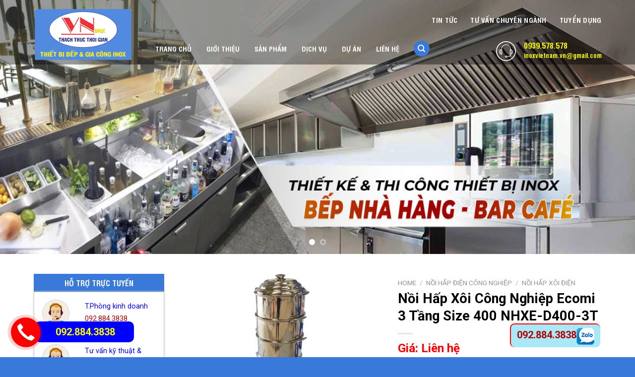

--- FILE ---
content_type: text/html; charset=UTF-8
request_url: https://inoxvina.vn/bep-cong-nghiep/noi-hap-xoi-cong-nghiep-ecomi-3-tang-size-400-nhxe-d400-3t/
body_size: 46310
content:
<!DOCTYPE html> <!--[if IE 9 ]><html lang="vi" class="ie9 loading-site no-js"> <![endif]--> <!--[if IE 8 ]><html lang="vi" class="ie8 loading-site no-js"> <![endif]--> <!--[if (gte IE 9)|!(IE)]><!--><html lang="vi" class="loading-site no-js"> <!--<![endif]--><head>  <script defer src="https://www.googletagmanager.com/gtag/js?id=AW-729983808"></script> <script defer src="[data-uri]"></script>  <script defer src="https://www.googletagmanager.com/gtag/js?id=AW-726727799"></script> <script defer src="[data-uri]"></script> <meta charset="UTF-8" /><meta name="viewport" content="width=device-width, initial-scale=1, shrink-to-fit=no"><link rel="profile" href="https://gmpg.org/xfn/11" /><link rel="pingback" href="https://inoxvina.vn/xmlrpc.php" /> <script defer src="[data-uri]"></script> <meta name='robots' content='index, follow, max-image-preview:large, max-snippet:-1, max-video-preview:-1' /><style>img:is([sizes="auto" i], [sizes^="auto," i]) { contain-intrinsic-size: 3000px 1500px }</style><title>Lý Do Nên Mua Nồi Hấp Xôi Công Nghiệp Ecomi 3 Tầng Size 400</title><meta name="description" content="Lý Do Nên Mua Nồi Hấp Xôi Công Nghiệp Ecomi 3 Tầng Size 400. Chuẩn bị nguyên liệu: bạn cần chuẩn bị sẵn tất cả những nguyên liệu cần hấp, chẳng hạn như bánh bao, gạo nếp, trứng, thịt, cá, rau củ" /><link rel="canonical" href="https://inoxvina.vn/bep-cong-nghiep/noi-hap-xoi-cong-nghiep-ecomi-3-tang-size-400-nhxe-d400-3t/" /><meta property="og:locale" content="vi_VN" /><meta property="og:type" content="article" /><meta property="og:title" content="Lý Do Nên Mua Nồi Hấp Xôi Công Nghiệp Ecomi 3 Tầng Size 400" /><meta property="og:description" content="Lý Do Nên Mua Nồi Hấp Xôi Công Nghiệp Ecomi 3 Tầng Size 400. Chuẩn bị nguyên liệu: bạn cần chuẩn bị sẵn tất cả những nguyên liệu cần hấp, chẳng hạn như bánh bao, gạo nếp, trứng, thịt, cá, rau củ" /><meta property="og:url" content="https://inoxvina.vn/bep-cong-nghiep/noi-hap-xoi-cong-nghiep-ecomi-3-tang-size-400-nhxe-d400-3t/" /><meta property="og:site_name" content="Inox ViNa" /><meta property="article:modified_time" content="2023-05-06T04:16:26+00:00" /><meta property="og:image" content="https://inoxvina.vn/wp-content/uploads/2023/05/noi-hap-xoi-ecomi-3-TANG-NHXE-D400-3T.jpg" /><meta property="og:image:width" content="450" /><meta property="og:image:height" content="340" /><meta property="og:image:type" content="image/jpeg" /><meta name="twitter:card" content="summary_large_image" /><meta name="twitter:label1" content="Ước tính thời gian đọc" /><meta name="twitter:data1" content="6 phút" /> <script type="application/ld+json" class="yoast-schema-graph">{"@context":"https://schema.org","@graph":[{"@type":"WebPage","@id":"https://inoxvina.vn/bep-cong-nghiep/noi-hap-xoi-cong-nghiep-ecomi-3-tang-size-400-nhxe-d400-3t/","url":"https://inoxvina.vn/bep-cong-nghiep/noi-hap-xoi-cong-nghiep-ecomi-3-tang-size-400-nhxe-d400-3t/","name":"Lý Do Nên Mua Nồi Hấp Xôi Công Nghiệp Ecomi 3 Tầng Size 400","isPartOf":{"@id":"https://inoxvina.vn/#website"},"primaryImageOfPage":{"@id":"https://inoxvina.vn/bep-cong-nghiep/noi-hap-xoi-cong-nghiep-ecomi-3-tang-size-400-nhxe-d400-3t/#primaryimage"},"image":{"@id":"https://inoxvina.vn/bep-cong-nghiep/noi-hap-xoi-cong-nghiep-ecomi-3-tang-size-400-nhxe-d400-3t/#primaryimage"},"thumbnailUrl":"https://inoxvina.vn/wp-content/uploads/2023/05/noi-hap-xoi-ecomi-3-TANG-NHXE-D400-3T.jpg","datePublished":"2023-05-06T04:16:25+00:00","dateModified":"2023-05-06T04:16:26+00:00","description":"Lý Do Nên Mua Nồi Hấp Xôi Công Nghiệp Ecomi 3 Tầng Size 400. Chuẩn bị nguyên liệu: bạn cần chuẩn bị sẵn tất cả những nguyên liệu cần hấp, chẳng hạn như bánh bao, gạo nếp, trứng, thịt, cá, rau củ","breadcrumb":{"@id":"https://inoxvina.vn/bep-cong-nghiep/noi-hap-xoi-cong-nghiep-ecomi-3-tang-size-400-nhxe-d400-3t/#breadcrumb"},"inLanguage":"vi","potentialAction":[{"@type":"ReadAction","target":["https://inoxvina.vn/bep-cong-nghiep/noi-hap-xoi-cong-nghiep-ecomi-3-tang-size-400-nhxe-d400-3t/"]}]},{"@type":"ImageObject","inLanguage":"vi","@id":"https://inoxvina.vn/bep-cong-nghiep/noi-hap-xoi-cong-nghiep-ecomi-3-tang-size-400-nhxe-d400-3t/#primaryimage","url":"https://inoxvina.vn/wp-content/uploads/2023/05/noi-hap-xoi-ecomi-3-TANG-NHXE-D400-3T.jpg","contentUrl":"https://inoxvina.vn/wp-content/uploads/2023/05/noi-hap-xoi-ecomi-3-TANG-NHXE-D400-3T.jpg","width":450,"height":340,"caption":"Nồi Hấp Xôi Công Nghiệp Ecomi 3 Tầng Size 400 NHXE-D400-3T"},{"@type":"BreadcrumbList","@id":"https://inoxvina.vn/bep-cong-nghiep/noi-hap-xoi-cong-nghiep-ecomi-3-tang-size-400-nhxe-d400-3t/#breadcrumb","itemListElement":[{"@type":"ListItem","position":1,"name":"Trang chủ","item":"https://inoxvina.vn/"},{"@type":"ListItem","position":2,"name":"Sản phẩm","item":"https://inoxvina.vn/san-pham/"},{"@type":"ListItem","position":3,"name":"Nồi Hấp Xôi Công Nghiệp Ecomi 3 Tầng Size 400 NHXE-D400-3T"}]},{"@type":"WebSite","@id":"https://inoxvina.vn/#website","url":"https://inoxvina.vn/","name":"Inox ViNa","description":"Cung Cấp Thiết Bị Bếp Inox Công Nghiệp Hàng Đầu Tại Việt Nam","publisher":{"@id":"https://inoxvina.vn/#organization"},"potentialAction":[{"@type":"SearchAction","target":{"@type":"EntryPoint","urlTemplate":"https://inoxvina.vn/?s={search_term_string}"},"query-input":{"@type":"PropertyValueSpecification","valueRequired":true,"valueName":"search_term_string"}}],"inLanguage":"vi"},{"@type":"Organization","@id":"https://inoxvina.vn/#organization","name":"Inox Việt Nam","url":"https://inoxvina.vn/","logo":{"@type":"ImageObject","inLanguage":"vi","@id":"https://inoxvina.vn/#/schema/logo/image/","url":"https://inoxvina.vn/wp-content/uploads/2020/05/logo-thiet-bi-bep-inox-viet-nam.png","contentUrl":"https://inoxvina.vn/wp-content/uploads/2020/05/logo-thiet-bi-bep-inox-viet-nam.png","width":250,"height":134,"caption":"Inox Việt Nam"},"image":{"@id":"https://inoxvina.vn/#/schema/logo/image/"}}]}</script> <link rel='dns-prefetch' href='//fonts.googleapis.com' /><link rel="alternate" type="application/rss+xml" title="Dòng thông tin Inox ViNa &raquo;" href="https://inoxvina.vn/feed/" /><link rel="alternate" type="application/rss+xml" title="Inox ViNa &raquo; Dòng bình luận" href="https://inoxvina.vn/comments/feed/" /><link rel="alternate" type="application/rss+xml" title="Inox ViNa &raquo; Nồi Hấp Xôi Công Nghiệp Ecomi 3 Tầng Size 400 NHXE-D400-3T Dòng bình luận" href="https://inoxvina.vn/bep-cong-nghiep/noi-hap-xoi-cong-nghiep-ecomi-3-tang-size-400-nhxe-d400-3t/feed/" /> <script defer src="[data-uri]"></script> <style id='wp-emoji-styles-inline-css' type='text/css'>img.wp-smiley, img.emoji {
		display: inline !important;
		border: none !important;
		box-shadow: none !important;
		height: 1em !important;
		width: 1em !important;
		margin: 0 0.07em !important;
		vertical-align: -0.1em !important;
		background: none !important;
		padding: 0 !important;
	}</style><link rel='stylesheet' id='wp-block-library-css' href='https://inoxvina.vn/wp-includes/css/dist/block-library/style.min.css?ver=6.7.2' type='text/css' media='all' /><link rel='stylesheet' id='wc-block-vendors-style-css' href='https://inoxvina.vn/wp-content/cache/autoptimize/autoptimize_single_1acc6d05dce5567e977de5bb00610c80.php?ver=5.1.0' type='text/css' media='all' /><link rel='stylesheet' id='wc-block-style-css' href='https://inoxvina.vn/wp-content/cache/autoptimize/autoptimize_single_a84c331517c1830fee6715ce8be2e9c7.php?ver=5.1.0' type='text/css' media='all' /><style id='classic-theme-styles-inline-css' type='text/css'>/*! This file is auto-generated */
.wp-block-button__link{color:#fff;background-color:#32373c;border-radius:9999px;box-shadow:none;text-decoration:none;padding:calc(.667em + 2px) calc(1.333em + 2px);font-size:1.125em}.wp-block-file__button{background:#32373c;color:#fff;text-decoration:none}</style><style id='global-styles-inline-css' type='text/css'>:root{--wp--preset--aspect-ratio--square: 1;--wp--preset--aspect-ratio--4-3: 4/3;--wp--preset--aspect-ratio--3-4: 3/4;--wp--preset--aspect-ratio--3-2: 3/2;--wp--preset--aspect-ratio--2-3: 2/3;--wp--preset--aspect-ratio--16-9: 16/9;--wp--preset--aspect-ratio--9-16: 9/16;--wp--preset--color--black: #000000;--wp--preset--color--cyan-bluish-gray: #abb8c3;--wp--preset--color--white: #ffffff;--wp--preset--color--pale-pink: #f78da7;--wp--preset--color--vivid-red: #cf2e2e;--wp--preset--color--luminous-vivid-orange: #ff6900;--wp--preset--color--luminous-vivid-amber: #fcb900;--wp--preset--color--light-green-cyan: #7bdcb5;--wp--preset--color--vivid-green-cyan: #00d084;--wp--preset--color--pale-cyan-blue: #8ed1fc;--wp--preset--color--vivid-cyan-blue: #0693e3;--wp--preset--color--vivid-purple: #9b51e0;--wp--preset--gradient--vivid-cyan-blue-to-vivid-purple: linear-gradient(135deg,rgba(6,147,227,1) 0%,rgb(155,81,224) 100%);--wp--preset--gradient--light-green-cyan-to-vivid-green-cyan: linear-gradient(135deg,rgb(122,220,180) 0%,rgb(0,208,130) 100%);--wp--preset--gradient--luminous-vivid-amber-to-luminous-vivid-orange: linear-gradient(135deg,rgba(252,185,0,1) 0%,rgba(255,105,0,1) 100%);--wp--preset--gradient--luminous-vivid-orange-to-vivid-red: linear-gradient(135deg,rgba(255,105,0,1) 0%,rgb(207,46,46) 100%);--wp--preset--gradient--very-light-gray-to-cyan-bluish-gray: linear-gradient(135deg,rgb(238,238,238) 0%,rgb(169,184,195) 100%);--wp--preset--gradient--cool-to-warm-spectrum: linear-gradient(135deg,rgb(74,234,220) 0%,rgb(151,120,209) 20%,rgb(207,42,186) 40%,rgb(238,44,130) 60%,rgb(251,105,98) 80%,rgb(254,248,76) 100%);--wp--preset--gradient--blush-light-purple: linear-gradient(135deg,rgb(255,206,236) 0%,rgb(152,150,240) 100%);--wp--preset--gradient--blush-bordeaux: linear-gradient(135deg,rgb(254,205,165) 0%,rgb(254,45,45) 50%,rgb(107,0,62) 100%);--wp--preset--gradient--luminous-dusk: linear-gradient(135deg,rgb(255,203,112) 0%,rgb(199,81,192) 50%,rgb(65,88,208) 100%);--wp--preset--gradient--pale-ocean: linear-gradient(135deg,rgb(255,245,203) 0%,rgb(182,227,212) 50%,rgb(51,167,181) 100%);--wp--preset--gradient--electric-grass: linear-gradient(135deg,rgb(202,248,128) 0%,rgb(113,206,126) 100%);--wp--preset--gradient--midnight: linear-gradient(135deg,rgb(2,3,129) 0%,rgb(40,116,252) 100%);--wp--preset--font-size--small: 13px;--wp--preset--font-size--medium: 20px;--wp--preset--font-size--large: 36px;--wp--preset--font-size--x-large: 42px;--wp--preset--spacing--20: 0.44rem;--wp--preset--spacing--30: 0.67rem;--wp--preset--spacing--40: 1rem;--wp--preset--spacing--50: 1.5rem;--wp--preset--spacing--60: 2.25rem;--wp--preset--spacing--70: 3.38rem;--wp--preset--spacing--80: 5.06rem;--wp--preset--shadow--natural: 6px 6px 9px rgba(0, 0, 0, 0.2);--wp--preset--shadow--deep: 12px 12px 50px rgba(0, 0, 0, 0.4);--wp--preset--shadow--sharp: 6px 6px 0px rgba(0, 0, 0, 0.2);--wp--preset--shadow--outlined: 6px 6px 0px -3px rgba(255, 255, 255, 1), 6px 6px rgba(0, 0, 0, 1);--wp--preset--shadow--crisp: 6px 6px 0px rgba(0, 0, 0, 1);}:where(.is-layout-flex){gap: 0.5em;}:where(.is-layout-grid){gap: 0.5em;}body .is-layout-flex{display: flex;}.is-layout-flex{flex-wrap: wrap;align-items: center;}.is-layout-flex > :is(*, div){margin: 0;}body .is-layout-grid{display: grid;}.is-layout-grid > :is(*, div){margin: 0;}:where(.wp-block-columns.is-layout-flex){gap: 2em;}:where(.wp-block-columns.is-layout-grid){gap: 2em;}:where(.wp-block-post-template.is-layout-flex){gap: 1.25em;}:where(.wp-block-post-template.is-layout-grid){gap: 1.25em;}.has-black-color{color: var(--wp--preset--color--black) !important;}.has-cyan-bluish-gray-color{color: var(--wp--preset--color--cyan-bluish-gray) !important;}.has-white-color{color: var(--wp--preset--color--white) !important;}.has-pale-pink-color{color: var(--wp--preset--color--pale-pink) !important;}.has-vivid-red-color{color: var(--wp--preset--color--vivid-red) !important;}.has-luminous-vivid-orange-color{color: var(--wp--preset--color--luminous-vivid-orange) !important;}.has-luminous-vivid-amber-color{color: var(--wp--preset--color--luminous-vivid-amber) !important;}.has-light-green-cyan-color{color: var(--wp--preset--color--light-green-cyan) !important;}.has-vivid-green-cyan-color{color: var(--wp--preset--color--vivid-green-cyan) !important;}.has-pale-cyan-blue-color{color: var(--wp--preset--color--pale-cyan-blue) !important;}.has-vivid-cyan-blue-color{color: var(--wp--preset--color--vivid-cyan-blue) !important;}.has-vivid-purple-color{color: var(--wp--preset--color--vivid-purple) !important;}.has-black-background-color{background-color: var(--wp--preset--color--black) !important;}.has-cyan-bluish-gray-background-color{background-color: var(--wp--preset--color--cyan-bluish-gray) !important;}.has-white-background-color{background-color: var(--wp--preset--color--white) !important;}.has-pale-pink-background-color{background-color: var(--wp--preset--color--pale-pink) !important;}.has-vivid-red-background-color{background-color: var(--wp--preset--color--vivid-red) !important;}.has-luminous-vivid-orange-background-color{background-color: var(--wp--preset--color--luminous-vivid-orange) !important;}.has-luminous-vivid-amber-background-color{background-color: var(--wp--preset--color--luminous-vivid-amber) !important;}.has-light-green-cyan-background-color{background-color: var(--wp--preset--color--light-green-cyan) !important;}.has-vivid-green-cyan-background-color{background-color: var(--wp--preset--color--vivid-green-cyan) !important;}.has-pale-cyan-blue-background-color{background-color: var(--wp--preset--color--pale-cyan-blue) !important;}.has-vivid-cyan-blue-background-color{background-color: var(--wp--preset--color--vivid-cyan-blue) !important;}.has-vivid-purple-background-color{background-color: var(--wp--preset--color--vivid-purple) !important;}.has-black-border-color{border-color: var(--wp--preset--color--black) !important;}.has-cyan-bluish-gray-border-color{border-color: var(--wp--preset--color--cyan-bluish-gray) !important;}.has-white-border-color{border-color: var(--wp--preset--color--white) !important;}.has-pale-pink-border-color{border-color: var(--wp--preset--color--pale-pink) !important;}.has-vivid-red-border-color{border-color: var(--wp--preset--color--vivid-red) !important;}.has-luminous-vivid-orange-border-color{border-color: var(--wp--preset--color--luminous-vivid-orange) !important;}.has-luminous-vivid-amber-border-color{border-color: var(--wp--preset--color--luminous-vivid-amber) !important;}.has-light-green-cyan-border-color{border-color: var(--wp--preset--color--light-green-cyan) !important;}.has-vivid-green-cyan-border-color{border-color: var(--wp--preset--color--vivid-green-cyan) !important;}.has-pale-cyan-blue-border-color{border-color: var(--wp--preset--color--pale-cyan-blue) !important;}.has-vivid-cyan-blue-border-color{border-color: var(--wp--preset--color--vivid-cyan-blue) !important;}.has-vivid-purple-border-color{border-color: var(--wp--preset--color--vivid-purple) !important;}.has-vivid-cyan-blue-to-vivid-purple-gradient-background{background: var(--wp--preset--gradient--vivid-cyan-blue-to-vivid-purple) !important;}.has-light-green-cyan-to-vivid-green-cyan-gradient-background{background: var(--wp--preset--gradient--light-green-cyan-to-vivid-green-cyan) !important;}.has-luminous-vivid-amber-to-luminous-vivid-orange-gradient-background{background: var(--wp--preset--gradient--luminous-vivid-amber-to-luminous-vivid-orange) !important;}.has-luminous-vivid-orange-to-vivid-red-gradient-background{background: var(--wp--preset--gradient--luminous-vivid-orange-to-vivid-red) !important;}.has-very-light-gray-to-cyan-bluish-gray-gradient-background{background: var(--wp--preset--gradient--very-light-gray-to-cyan-bluish-gray) !important;}.has-cool-to-warm-spectrum-gradient-background{background: var(--wp--preset--gradient--cool-to-warm-spectrum) !important;}.has-blush-light-purple-gradient-background{background: var(--wp--preset--gradient--blush-light-purple) !important;}.has-blush-bordeaux-gradient-background{background: var(--wp--preset--gradient--blush-bordeaux) !important;}.has-luminous-dusk-gradient-background{background: var(--wp--preset--gradient--luminous-dusk) !important;}.has-pale-ocean-gradient-background{background: var(--wp--preset--gradient--pale-ocean) !important;}.has-electric-grass-gradient-background{background: var(--wp--preset--gradient--electric-grass) !important;}.has-midnight-gradient-background{background: var(--wp--preset--gradient--midnight) !important;}.has-small-font-size{font-size: var(--wp--preset--font-size--small) !important;}.has-medium-font-size{font-size: var(--wp--preset--font-size--medium) !important;}.has-large-font-size{font-size: var(--wp--preset--font-size--large) !important;}.has-x-large-font-size{font-size: var(--wp--preset--font-size--x-large) !important;}
:where(.wp-block-post-template.is-layout-flex){gap: 1.25em;}:where(.wp-block-post-template.is-layout-grid){gap: 1.25em;}
:where(.wp-block-columns.is-layout-flex){gap: 2em;}:where(.wp-block-columns.is-layout-grid){gap: 2em;}
:root :where(.wp-block-pullquote){font-size: 1.5em;line-height: 1.6;}</style><link rel='stylesheet' id='contact-form-7-css' href='https://inoxvina.vn/wp-content/cache/autoptimize/autoptimize_single_5ad1cfa3f5175f627385651790ed0bbd.php?ver=5.1.3' type='text/css' media='all' /><link rel='stylesheet' id='toc-screen-css' href='https://inoxvina.vn/wp-content/plugins/table-of-contents-plus/screen.min.css?ver=2411.1' type='text/css' media='all' /><style id='toc-screen-inline-css' type='text/css'>div#toc_container {width: 100%;}</style><link rel='stylesheet' id='photoswipe-css' href='https://inoxvina.vn/wp-content/plugins/woocommerce/assets/css/photoswipe/photoswipe.min.css?ver=5.4.4' type='text/css' media='all' /><link rel='stylesheet' id='photoswipe-default-skin-css' href='https://inoxvina.vn/wp-content/plugins/woocommerce/assets/css/photoswipe/default-skin/default-skin.min.css?ver=5.4.4' type='text/css' media='all' /><style id='woocommerce-inline-inline-css' type='text/css'>.woocommerce form .form-row .required { visibility: visible; }</style><link rel='stylesheet' id='megamenu-css' href='https://inoxvina.vn/wp-content/cache/autoptimize/autoptimize_single_7feb97f0c4413b04dcb9de961ddf5d02.php?ver=684978' type='text/css' media='all' /><link rel='stylesheet' id='dashicons-css' href='https://inoxvina.vn/wp-includes/css/dashicons.min.css?ver=6.7.2' type='text/css' media='all' /><link rel='stylesheet' id='flatsome-icons-css' href='https://inoxvina.vn/wp-content/cache/autoptimize/autoptimize_single_8a1c4f5626a521ebb41f5d989f6e2c7f.php?ver=3.12' type='text/css' media='all' /><link rel='stylesheet' id='woo-variation-swatches-css' href='https://inoxvina.vn/wp-content/plugins/woo-variation-swatches/assets/css/frontend.min.css?ver=1.1.17' type='text/css' media='all' /><style id='woo-variation-swatches-inline-css' type='text/css'>.variable-item:not(.radio-variable-item) { width : 30px; height : 30px; } .wvs-style-squared .button-variable-item { min-width : 30px; } .button-variable-item span { font-size : 16px; }</style><link rel='stylesheet' id='woo-variation-swatches-theme-override-css' href='https://inoxvina.vn/wp-content/plugins/woo-variation-swatches/assets/css/wvs-theme-override.min.css?ver=1.1.17' type='text/css' media='all' /><link rel='stylesheet' id='woo-variation-swatches-tooltip-css' href='https://inoxvina.vn/wp-content/plugins/woo-variation-swatches/assets/css/frontend-tooltip.min.css?ver=1.1.17' type='text/css' media='all' /><link rel='stylesheet' id='flatsome-main-css' href='https://inoxvina.vn/wp-content/cache/autoptimize/autoptimize_single_cda0b28ddb9da158174f00bb2b9039bd.php?ver=3.13.1' type='text/css' media='all' /><link rel='stylesheet' id='flatsome-shop-css' href='https://inoxvina.vn/wp-content/cache/autoptimize/autoptimize_single_35f3c83ba3df0ed00dd41fd2ff2176a8.php?ver=3.13.1' type='text/css' media='all' /><link rel='stylesheet' id='flatsome-style-css' href='https://inoxvina.vn/wp-content/cache/autoptimize/autoptimize_single_ace69e973b43158f0fa2785f4433434c.php?ver=3.0' type='text/css' media='all' /><link rel='stylesheet' id='flatsome-googlefonts-css' href='//fonts.googleapis.com/css?family=Roboto%3Aregular%2C700%2Cregular%2C700%2Cregular&#038;display=swap&#038;ver=3.9' type='text/css' media='all' /> <script type="text/template" id="tmpl-variation-template"><div class="woocommerce-variation-description">{{{ data.variation.variation_description }}}</div>
	<div class="woocommerce-variation-price">{{{ data.variation.price_html }}}</div>
	<div class="woocommerce-variation-availability">{{{ data.variation.availability_html }}}</div></script> <script type="text/template" id="tmpl-unavailable-variation-template"><p>Sorry, this product is unavailable. Please choose a different combination.</p></script> <script defer src="[data-uri]"></script><script type="text/javascript" src="https://inoxvina.vn/wp-includes/js/jquery/jquery.min.js?ver=3.7.1" id="jquery-core-js"></script> <script defer type="text/javascript" src="https://inoxvina.vn/wp-includes/js/jquery/jquery-migrate.min.js?ver=3.4.1" id="jquery-migrate-js"></script> <link rel="https://api.w.org/" href="https://inoxvina.vn/wp-json/" /><link rel="alternate" title="JSON" type="application/json" href="https://inoxvina.vn/wp-json/wp/v2/product/11803" /><link rel="EditURI" type="application/rsd+xml" title="RSD" href="https://inoxvina.vn/xmlrpc.php?rsd" /><meta name="generator" content="WordPress 6.7.2" /><meta name="generator" content="WooCommerce 5.4.4" /><link rel='shortlink' href='https://inoxvina.vn/?p=11803' /><link rel="alternate" title="oNhúng (JSON)" type="application/json+oembed" href="https://inoxvina.vn/wp-json/oembed/1.0/embed?url=https%3A%2F%2Finoxvina.vn%2Fbep-cong-nghiep%2Fnoi-hap-xoi-cong-nghiep-ecomi-3-tang-size-400-nhxe-d400-3t%2F" /><link rel="alternate" title="oNhúng (XML)" type="text/xml+oembed" href="https://inoxvina.vn/wp-json/oembed/1.0/embed?url=https%3A%2F%2Finoxvina.vn%2Fbep-cong-nghiep%2Fnoi-hap-xoi-cong-nghiep-ecomi-3-tang-size-400-nhxe-d400-3t%2F&#038;format=xml" /> <style>#callnowbutton {display:none;} @media screen and (max-width:650px){#callnowbutton {display:block; position:fixed; text-decoration:none; z-index:2147483647;width:100%;left:0;bottom:0;height:60px;border-top:1px solid #2dc62d; border-bottom:1px solid #006700;text-shadow: 0 1px #006700; text-align:center;color:#fff; font-weight:600; font-size:120%;  overflow: hidden;padding-right:20px;background:#009900;display: flex; justify-content: center; align-items: center;}body {padding-bottom:60px;}#callnowbutton img {transform: scale(1);}}#callnowbutton .NoButtonText{display:none;}</style><style>.bg{opacity: 0; transition: opacity 1s; -webkit-transition: opacity 1s;} .bg-loaded{opacity: 1;}</style><!--[if IE]><link rel="stylesheet" type="text/css" href="https://inoxvina.vn/wp-content/themes/flatsome/assets/css/ie-fallback.css"><script src="//cdnjs.cloudflare.com/ajax/libs/html5shiv/3.6.1/html5shiv.js"></script><script>var head = document.getElementsByTagName('head')[0],style = document.createElement('style');style.type = 'text/css';style.styleSheet.cssText = ':before,:after{content:none !important';head.appendChild(style);setTimeout(function(){head.removeChild(style);}, 0);</script><script src="https://inoxvina.vn/wp-content/themes/flatsome/assets/libs/ie-flexibility.js"></script><![endif]--> <noscript><style>.woocommerce-product-gallery{ opacity: 1 !important; }</style></noscript><style type="text/css">.no-js .native-lazyload-js-fallback {
	display: none;
}</style><link rel="icon" href="https://inoxvina.vn/wp-content/uploads/2019/06/cropped-thiet-bi-bep-cong-nghiep-inox-viet-nam-32x32.jpg" sizes="32x32" /><link rel="icon" href="https://inoxvina.vn/wp-content/uploads/2019/06/cropped-thiet-bi-bep-cong-nghiep-inox-viet-nam-192x192.jpg" sizes="192x192" /><link rel="apple-touch-icon" href="https://inoxvina.vn/wp-content/uploads/2019/06/cropped-thiet-bi-bep-cong-nghiep-inox-viet-nam-180x180.jpg" /><meta name="msapplication-TileImage" content="https://inoxvina.vn/wp-content/uploads/2019/06/cropped-thiet-bi-bep-cong-nghiep-inox-viet-nam-270x270.jpg" /><style id="custom-css" type="text/css">:root {--primary-color: #3879d9;}.full-width .ubermenu-nav, .container, .row{max-width: 1175px}.row.row-collapse{max-width: 1145px}.row.row-small{max-width: 1167.5px}.row.row-large{max-width: 1205px}.header-main{height: 130px}#logo img{max-height: 130px}#logo{width:200px;}.header-top{min-height: 30px}.transparent .header-main{height: 30px}.transparent #logo img{max-height: 30px}.has-transparent + .page-title:first-of-type,.has-transparent + #main > .page-title,.has-transparent + #main > div > .page-title,.has-transparent + #main .page-header-wrapper:first-of-type .page-title{padding-top: 80px;}.header.show-on-scroll,.stuck .header-main{height:70px!important}.stuck #logo img{max-height: 70px!important}.header-bg-color, .header-wrapper {background-color: rgba(255,255,255,0.9)}.header-bottom {background-color: #f1f1f1}.header-main .nav > li > a{line-height: 16px }@media (max-width: 549px) {.header-main{height: 70px}#logo img{max-height: 70px}}.main-menu-overlay{background-color: #000000}/* Color */.accordion-title.active, .has-icon-bg .icon .icon-inner,.logo a, .primary.is-underline, .primary.is-link, .badge-outline .badge-inner, .nav-outline > li.active> a,.nav-outline >li.active > a, .cart-icon strong,[data-color='primary'], .is-outline.primary{color: #3879d9;}/* Color !important */[data-text-color="primary"]{color: #3879d9!important;}/* Background Color */[data-text-bg="primary"]{background-color: #3879d9;}/* Background */.scroll-to-bullets a,.featured-title, .label-new.menu-item > a:after, .nav-pagination > li > .current,.nav-pagination > li > span:hover,.nav-pagination > li > a:hover,.has-hover:hover .badge-outline .badge-inner,button[type="submit"], .button.wc-forward:not(.checkout):not(.checkout-button), .button.submit-button, .button.primary:not(.is-outline),.featured-table .title,.is-outline:hover, .has-icon:hover .icon-label,.nav-dropdown-bold .nav-column li > a:hover, .nav-dropdown.nav-dropdown-bold > li > a:hover, .nav-dropdown-bold.dark .nav-column li > a:hover, .nav-dropdown.nav-dropdown-bold.dark > li > a:hover, .is-outline:hover, .tagcloud a:hover,.grid-tools a, input[type='submit']:not(.is-form), .box-badge:hover .box-text, input.button.alt,.nav-box > li > a:hover,.nav-box > li.active > a,.nav-pills > li.active > a ,.current-dropdown .cart-icon strong, .cart-icon:hover strong, .nav-line-bottom > li > a:before, .nav-line-grow > li > a:before, .nav-line > li > a:before,.banner, .header-top, .slider-nav-circle .flickity-prev-next-button:hover svg, .slider-nav-circle .flickity-prev-next-button:hover .arrow, .primary.is-outline:hover, .button.primary:not(.is-outline), input[type='submit'].primary, input[type='submit'].primary, input[type='reset'].button, input[type='button'].primary, .badge-inner{background-color: #3879d9;}/* Border */.nav-vertical.nav-tabs > li.active > a,.scroll-to-bullets a.active,.nav-pagination > li > .current,.nav-pagination > li > span:hover,.nav-pagination > li > a:hover,.has-hover:hover .badge-outline .badge-inner,.accordion-title.active,.featured-table,.is-outline:hover, .tagcloud a:hover,blockquote, .has-border, .cart-icon strong:after,.cart-icon strong,.blockUI:before, .processing:before,.loading-spin, .slider-nav-circle .flickity-prev-next-button:hover svg, .slider-nav-circle .flickity-prev-next-button:hover .arrow, .primary.is-outline:hover{border-color: #3879d9}.nav-tabs > li.active > a{border-top-color: #3879d9}.widget_shopping_cart_content .blockUI.blockOverlay:before { border-left-color: #3879d9 }.woocommerce-checkout-review-order .blockUI.blockOverlay:before { border-left-color: #3879d9 }/* Fill */.slider .flickity-prev-next-button:hover svg,.slider .flickity-prev-next-button:hover .arrow{fill: #3879d9;}/* Background Color */[data-icon-label]:after, .secondary.is-underline:hover,.secondary.is-outline:hover,.icon-label,.button.secondary:not(.is-outline),.button.alt:not(.is-outline), .badge-inner.on-sale, .button.checkout, .single_add_to_cart_button, .current .breadcrumb-step{ background-color:#dd3333; }[data-text-bg="secondary"]{background-color: #dd3333;}/* Color */.secondary.is-underline,.secondary.is-link, .secondary.is-outline,.stars a.active, .star-rating:before, .woocommerce-page .star-rating:before,.star-rating span:before, .color-secondary{color: #dd3333}/* Color !important */[data-text-color="secondary"]{color: #dd3333!important;}/* Border */.secondary.is-outline:hover{border-color:#dd3333}body{font-size: 100%;}@media screen and (max-width: 549px){body{font-size: 100%;}}body{font-family:"Roboto", sans-serif}body{font-weight: 0}body{color: #000000}.nav > li > a {font-family:"Roboto", sans-serif;}.mobile-sidebar-levels-2 .nav > li > ul > li > a {font-family:"Roboto", sans-serif;}.nav > li > a {font-weight: 700;}.mobile-sidebar-levels-2 .nav > li > ul > li > a {font-weight: 700;}h1,h2,h3,h4,h5,h6,.heading-font, .off-canvas-center .nav-sidebar.nav-vertical > li > a{font-family: "Roboto", sans-serif;}h1,h2,h3,h4,h5,h6,.heading-font,.banner h1,.banner h2{font-weight: 700;}.alt-font{font-family: "Roboto", sans-serif;}.alt-font{font-weight: 0!important;}a{color: #1e73be;}a:hover{color: #dd3333;}.tagcloud a:hover{border-color: #dd3333;background-color: #dd3333;}.shop-page-title.featured-title .title-bg{ background-image: url(https://inoxvina.vn/wp-content/uploads/2023/05/noi-hap-xoi-ecomi-3-TANG-NHXE-D400-3T.jpg)!important;}@media screen and (min-width: 550px){.products .box-vertical .box-image{min-width: 300px!important;width: 300px!important;}}.absolute-footer, html{background-color: #3879d9}.label-new.menu-item > a:after{content:"New";}.label-hot.menu-item > a:after{content:"Hot";}.label-sale.menu-item > a:after{content:"Sale";}.label-popular.menu-item > a:after{content:"Popular";}</style><style type="text/css">/** Mega Menu CSS: fs **/</style><meta name="viewport" content="width=device-width, user-scalable=yes, initial-scale=1.0, minimum-scale=0.1, maximum-scale=10.0"><link href="https://inoxvina.vn/wp-content/themes/flatsome-child/fonts/font-awesome/css/font-awesome.min.css" rel="stylesheet" type="text/css" /><style>@font-face{
			font-family:'UTM Swiss Condensed';src:url('https://inoxvina.vn/wp-content/themes/flatsome-child/fonts/utm-swiss-condensed.ttf');
		}
		@font-face{
			font-family:'UTMSwissCondensedBold';src:url('https://inoxvina.vn/wp-content/themes/flatsome-child/fonts/utm-swiss-condensedbold.ttf');
		}
		a:hover{
		    text-decoration: underline;
		}
		.non_padding_bottom{
			padding-bottom: 0 !important;
		}
		.p_non_margin_bottom p{
			margin-bottom: 0 !important;
		}
		#header{
			position: absolute;
			top: 0;
			width: 100%;
			z-index: auto;
		}
		#header .header-wrapper{
			background: transparent;
			z-index: auto;
		}
		#header .header-wrapper.stuck{
			z-index: 30;
		}
		#header .header-wrapper .header-top{
			background: transparent;
		    position: absolute;
		    width: 100%;
		}
		#header .header-wrapper .header-main {
			background: rgba(0,0,0,0.4);
		}
		#header .header-wrapper.stuck .header-main {
			background: #fff;
			padding: 5px 0;
		}
		#header .header-wrapper.stuck #logo img{
	        max-height: -webkit-fill-available !important;
		}
		#header .nav .menu-item a{
			color: #fff;
			font-family: 'UTMSwissCondensedBold';
    		font-size: 14px;
    		text-transform: uppercase;
		}
		#header .header-wrapper.stuck .nav .menu-item a{
			color: #000;
		}
		#header .nav .menu-item:hover a,
		#header .nav .menu-item.active a{
			color: yellow;
		}
		#header .nav .menu-item a:after{
			content: none;
		}
		#header .header-nav.nav .menu-item:hover a {
			text-decoration: none;
		}
		#header .header-search .header-button a.icon{
			background: #3879d9;
		}
		#header .header-search:before,
		#header .header-search:after{
			content: none;
		}
		#header .header-search .nav-dropdown{
			padding: 0;
			border: 0;
		}
		#header .header-search .nav-dropdown .submit-button {
			background: #3879d9;
		}
		#header .header-wrapper .header-main .header-inner{
			position: relative;
			-ms-flex-align: flex-end;
			align-items: flex-end;
		}
		#header .header-wrapper.stuck .header-main .header-inner{
		    -ms-flex-align: center;
    		align-items: center;
		}
		#header .header-main{
			padding: 7px 0;
		}
		#header .nav.nav-right{
			position: absolute;
		    top: 0;
		    right: 15px;
		    width: auto;
		    padding: 15px 0;
		}
		#header .header-wrapper.stuck .nav.nav-right{
			display: none;
		}
		#header .nav.nav-left{
			padding: 5px 0;
		}
		#header .header-block {
			list-style: none;
			margin: 0;
		}
		#header .header-block .icon-box-text p{
			margin: 0;
			line-height: normal;
		}
		#header .header-block .icon-box-text a{
			color: yellow;
			font-family: 'UTMSwissCondensedBold';
		}
		#header .header-block .icon-box-text a:hover{
			color: #fff;
		}
		#header .header-wrapper.stuck .header-block .icon-box-text a{
			color: #000;
		}
		body.archive #content{
			padding-top: 0;
		}
		/* body.archive #content header.archive-page-header > .row{
			padding: 0;
			max-width: inherit;
			width: 100%;
		} */

		body.archive #content header.archive-page-header > .row > .col{
			text-align: left;
		}
		body.archive #content header.archive-page-header > .row > .col h1{
			display: none;
		}

		body.post-template-default{

		} 
		body.post-template-default .page-title .page-title-bg .title-overlay{
			background: transparent !important;
		}
		body.post-template-default .page-title .page-title-inner{
			min-height: 427px !important;
		}
		body.post-template-default .page-title .page-title-inner .flex-col{
			display: none;
		}

		body.home .block_slideshow_header_hidden_in_home_page{
			display: none !important;
		}
		.related{
			border-top: 0;
		}
		.product-footer .reviews_tab{
			display: none !important;
		}
		.product-images .image-tools .zoom-button{
			display: none;
		}

		#main .product-main > .row > .large-9,
		#main .product-main > .row > .large-3,
		#main .product-main > .row,
		#main .blog-archive > .row > .large-3,
		#main .blog-archive > .row > .large-9,
		#main .blog-archive > .row,
		#main .blog-single > .row > .large-3,
		#main .blog-single > .row > .large-9,
		#main .blog-single > .row{
			padding-left: 15px;
			padding-right: 15px;
			border:0;
		}

		#main .section-title-container .section-title,
		.related .product-section-title{
			margin: 0;
			border: 0;
			background: url('https://inoxvina.vn/wp-content/themes/flatsome-child/image/ttmain.png') no-repeat center bottom;
		    text-transform: uppercase;
		    color: #000;
		    font-family: 'UTMSwissCondensedBold';
		    font-size: 24px;
		    position: relative;
		    text-align: center;
		    padding-bottom: 25px;
		    justify-content: center;
		    line-height: normal;
		}
		.related .product-section-title{
			margin-bottom: 30px;
		}
		#main .section-title-container .section-title.section-title-center{
			background: url('https://inoxvina.vn/wp-content/themes/flatsome-child/image/ttmain1.png') no-repeat center bottom;
		}

		#main .section-title-container .section-title.section-title-bold,
		#footer .section-title-container .section-title.section-title-bold{
			justify-content:flex-start;
		    font-size: 18px;
		    padding-bottom: 25px;
		    background: transparent;
		    position: relative;
	        border-bottom: 1px solid #ccc;
		}
		#main .section-title-container .section-title.section-title-bold:before,
		#footer .section-title-container .section-title.section-title-bold:before{
			content: "";
			width: 130px;
			border: 4px solid #3879d9;
			bottom: 0;
			left: 0;
			position: absolute;
		    border-radius: 0 3px 3px 0;
		}

		#main .section-title-container .section-title.section-title-center b,
		#main .section-title-container .section-title.section-title-bold b,
		#footer .section-title-container .section-title.section-title-center b,
		#footer .section-title-container .section-title.section-title-bold b{
			display: none;
		}

		#main .section-title-container .section-title .section-title-main,
		#footer .section-title-container .section-title .section-title-main{
			padding: 0;
			margin: 0;
			border: 0;
		}
		.box{
		    -js-display: flex;
		    display: -ms-flexbox;
		    display: flex;
		    -ms-flex-flow: row wrap;
		    flex-flow: row wrap;
		}
		.box-blog-post{
			display: block;
		}
		.box-blog-post.box-vertical{
			-js-display: flex;
		    display: -ms-flexbox;
		    display: flex;
		    -ms-flex-flow: inherit;
    		flex-flow: inherit;
		}
		.box-blog-post.box-vertical .box-image{
			width: 20% !important;
		}
		.box-blog-post.box-vertical .box-image div p{
			display: none;
		}
		.box-blog-post.box-vertical .box-image div::before, 
		.box-blog-post.box-vertical .box-image div::after{
			content: none;
		}
		.box-blog-post.box-vertical .box-image div:hover img {
			transform: scale(1);
		    opacity: 1;
		}
		.box-blog-post.box-vertical:hover .box-text{
			background: transparent;
			box-shadow: none;
		}
		.box-blog-post.box-vertical .box-text .post-title{
			font-family: 'UTMSwissCondensedBold';
		    font-size: 13px;
		    text-transform: capitalize;
		    color: #000;
		    margin-bottom: 5px;
		    overflow: hidden;
		   
		    text-overflow: ellipsis;
		    padding: 0;
		}
		.box-blog-post.box-vertical .box-text .post-title:hover{
			text-decoration: underline;
			color: #23527c;
		}
		.box-blog-post.box-vertical .box-text{
			width: 80%;
		}
		.box-blog-post.box-vertical .box-text p{
			color: #333;
			font-size: 12px;
		}

		.box-blog-post.box-vertical:hover .box-text .post-title{
			color: #000;
		}
		.box-blog-post.box-vertical:hover .box-text p{
			color: #333;
		}

		.box .box-text{
			background: #fff;
		    color: #5a5a5a;
		    padding: 0 10px 10px;
		}
		.box:hover .box-text{
			background: #3879d9;
			color: #fff;
			transition: all 1s;
			-webkit-box-shadow: -1px 1px 10px 2px #ccc;
			-moz-box-shadow: -1px 1px 10px 2px #ccc;
			box-shadow: -1px 1px 10px 2px #ccc;
		}
		.box .box-text h4{
		    font-family: 'UTMSwissCondensedBold';
		    font-size: 16px;
		    text-transform: uppercase;
		    padding: 20px 0 10px;
		    transition: all 1s;
		}
		.box:hover .box-text h4{
			color: #fff;
		}
		.box .box-text p{
			font-size: 14px;
		}
		.box .box-image div{
			position: relative;
    		overflow: hidden;
    		background: #000;
		}
		.box .box-image div::before, 
		.box .box-image div::after {
		    position: absolute;
		    content: '';
		    opacity: 0;
		    -webkit-transition: opacity 0.7s,-webkit-transform .7s;
		    transition: opacity 0.7s,transform .7s;
		    z-index: 99;
		}
		.box .box-image div:before {
		    top: 20px;
		    right: 20px;
		    bottom: 20px;
		    left: 20px;
		    border-top: 1px solid #fff;
		    border-bottom: 1px solid #fff;
		    -webkit-transform: scale(0,1);
		    transform: scale(0,1);
		    -webkit-transform-origin: 100% 0;
		    stransform-origin: 100% 0;
		}
		.box .box-image div:after {
		    top: 20px;
		    right: 20px;
		    bottom: 20px;
		    left: 20px;
		    border-right: 1px solid #fff;
		    border-left: 1px solid #fff;
		    -webkit-transform: scale(0,1);
		    transform: scale(1,0);
		    -webkit-transform-origin: 100% 0;
		    transform-origin: 100% 0;
		}
		.box .box-image div img {
		    transition: all .4s;
		    width: 100%;
		}

		.box .box-image div:hover::before, 
		.box .box-image div:hover::after {
		    opacity: 1;
		    -webkit-transform: scale(1);
		    transform: scale(1);
		}

		.box .box-image div:hover img {
		    transform: scale(1.1);
		    transition: all .8s;
		    opacity: .8;
		}

		.box .box-image div p {
		    position: absolute;
		    top: 0;
		    display: flex;
		    justify-content: center;
		    align-items: center;
		    width: 100%;
		    height: 100%;
		    padding: 3em;
		    text-transform: none;
		    opacity: 0;
		    -webkit-transform: translate3d(0,-10px,0);
		    transform: translate3d(0,-10px,0);
		    -webkit-transition: opacity 0.7s,-webkit-transform .7s;
		    transition: opacity 0.7s,transform .7s;
		    font-family: 'arial';
		    font-size: 15px;
		    font-weight: 700;
		    color: #fff;
		    background: rgba(0,0,0,0.3);
		    z-index: 9;
		}

		.box .box-image div:hover p {
		    opacity: 1;
		    -webkit-transform: translate3d(0,0,0);
		    transform: translate3d(0,0,0);
		}

		.box-blog-post .box-text .post-title{
			padding: 20px 0 10px;
		    overflow: hidden;
		   
		    text-overflow: ellipsis;
		    font-family: 'UTMSwissCondensedBold';
		    font-size: 16px;
		    text-transform: uppercase;
		    color: #337ab7;
		    transition: all 1s;
		}
		.box-blog-post .box-text p{
		    font-size: 14px;
			text-align: justify;
			color: #337ab7;
			transition: all 1s;
		}
		.box-blog-post:hover .box-text .post-title,
		.box-blog-post:hover .box-text p{
			color: #fff;
		}
		.box-blog-post .box-text .is-divider{
			display: none;
		}

		.product-small .box-image .image-tools{
			display: none;
		}
		.product-small .box-image a img{
			border: 1px solid #ccc;
		}
		.product-small .box-image a img + img{
			display: none;
		}
		.product-small .box-text{
		    padding: 10px 5px;
		    text-align: center;
		}
		.product-small:hover .box-text{
			background: #fff;
			box-shadow: none;
		}
		.box.product-small:hover{
			-webkit-box-shadow: -1px 1px 10px 2px #ddd;
		    -moz-box-shadow: -1px 1px 10px 2px #ddd;
		    box-shadow: -1px 1px 10px 2px #ddd;
		}

		.product-small .box-text .add-to-cart-button a{
			margin: 0;
			padding: 0;
			border: 0;
			color: red;
			background: transparent;
		    text-decoration: none;
	        text-transform: inherit;
	        font-size: 14px;
	        line-height: normal;
	        min-height: auto;
		}

		.product-small .box-text .add-to-cart-button a.added_to_cart:after{
			display: inline-block;
		    font: normal normal normal 14px/1 FontAwesome;
		    font-size: inherit;
		    text-rendering: auto;
		    -webkit-font-smoothing: antialiased;
		    -moz-osx-font-smoothing: grayscale;
			content: "\f178";
		    margin-left: 5px;
		}
		.product-small .box-text .product-title{
		    color: #337ab7;
		    font-family: 'UTMSwissCondensedBold';
		    font-size: 15px;
		    min-height: 42.5px;
		    margin-bottom: 5px;
		}
		.product-small .box-text .product-title a{
			color: #3879d9;
		}
		.product-small .box-text .product-title a:hover{
			color: #23527c;
		}

		.product-small .box-image div:hover::before, 
		.product-small .box-image div:hover::after{
			content: none;
		}
		.product-small .box-image div a::before, 
		.product-small .box-image div a::after {
		    position: absolute;
		    content: '';
		    opacity: 0;
		    -webkit-transition: opacity 0.7s,-webkit-transform .7s;
		    transition: opacity 0.7s,transform .7s;
		    z-index: 99;
		}
		.product-small .box-image div a:before {
		    top: 20px;
		    right: 20px;
		    bottom: 20px;
		    left: 20px;
		    border-top: 1px solid #fff;
		    border-bottom: 1px solid #fff;
		    -webkit-transform: scale(0,1);
		    transform: scale(0,1);
		    -webkit-transform-origin: 100% 0;
		    stransform-origin: 100% 0;
		}
		.product-small .box-image div a:after {
		    top: 20px;
		    right: 20px;
		    bottom: 20px;
		    left: 20px;
		    border-right: 1px solid #fff;
		    border-left: 1px solid #fff;
		    -webkit-transform: scale(0,1);
		    transform: scale(1,0);
		    -webkit-transform-origin: 100% 0;
		    transform-origin: 100% 0;
		}
		.product-small .box-image div a:hover::before, 
		.product-small .box-image div a:hover::after {
		    opacity: 1;
		    -webkit-transform: scale(1);
		    transform: scale(1);
		}

		.slider-nav-outside .flickity-button{
			opacity: 1;
		}
		.slider-nav-outside:hover .flickity-button{
			opacity: 1;
		}
		.slider-nav-outside .flickity-button .flickity-button-icon{
			fill: #3879d9;
		}
		.slider-nav-outside .flickity-button .flickity-button-icon .arrow{
			fill: #3879d9;
		}
		#main a.plain:hover{
			text-decoration: none;
		}
		#main .icon-box .icon-box-text h3,
		#footer .icon-box .icon-box-text h3{
			color: #000;
		    margin-bottom: 5px;
    		font-family: 'UTMSwissCondensedBold';
    		font-size: 16px;
		}
		#footer .icon-box .icon-box-text h3{
			color: #3879d9;
			font-size: 14px;
		}
		#main a.plain .icon-box .icon-box-text h3:hover,
		#footer a.plain .icon-box .icon-box-text h3:hover{
			color: #23527c;
    		text-decoration: underline;
		}
		#main .icon-box .icon-box-text p,
		#footer .icon-box .icon-box-text p{
			font-size: 13px;
    		color: #333;
		}

		#main .icon-box .icon-box-img .icon .icon-inner:hover img {
		    transition: all .7s;
		    transform: rotateY(360deg);
		}

		#main .slider .icon-box .icon-box-img .icon .icon-inner:hover img,
		#footer .col_tren_5 .icon-box .icon-box-img .icon .icon-inner:hover img,
		#main .widget.block_widget .icon-box .icon-box-img .icon .icon-inner:hover img,
		#main .chia_5 .icon-box .icon-box-img .icon .icon-inner:hover img{
			transition: none;
			transform: none;
		}
		#main .slider .icon-box .icon-box-img .icon .icon-inner img,
		#main .widget.block_widget .icon-box .icon-box-img .icon .icon-inner img,
		#main .chia_5 .icon-box .icon-box-img .icon .icon-inner img{
			border-radius: 50%;
		}

		.back-to-top.icon.button{
			background: #006cb5;
    		border: 1px solid #fff;
    		color: #fff;
    		transition: all .5s ease;
		    -webkit-transition: all .5s ease;
		    -moz-transition: all .5s ease;
		    -o-transition: all .5s ease;
		}
		.back-to-top.icon.button:hover{
			background: #ccc;
		}
		.col_tren_5 .col-inner{
			display: flex;
			flex-wrap: wrap;
		}
		.col_tren_5 .col-inner > * {
		    width: 20%;
		}

		#footer .section .section-bg{
		    background-repeat-x: repeat !important;
		    background-size: auto !important;
		    background-position: inherit !important;
		}
		#footer .section .is-border{
		    border-color: #e8e8e8;
		}
		.cac_link h3,
		.cac_link h3 a{
			font-family: 'UTMSwissCondensedBold';
			font-size: 14px;
			margin-bottom: 5px;
		}
		#footer p{
			margin-bottom: 0;
		}
		.cac_link p a{
			font-size: 14px;
		}
		.cac_link p a:hover{
			padding-left: 8px;
    		transition: all 1s;
		}

		.cac_link hr{
			margin-top: 0;
		}
		.absolute-footer{
			border-top: 1px solid #fff;
			padding: 10px 0;
			color: #fff;
		}
		.absolute-footer .copyright-footer{
			color: #fff;
		}
		.product-info .product-title{
			color: #000;
		}
		.product-info .price-wrapper .price,
		.product-info .price-wrapper .price span{
			color: red;
		}

		.shop-page-title.category-page-title.page-title{
			display: none;
		}

		.widget.block_widget{

		}
		#main .widget.block_widget .section{
			padding-left: 0 !important;
			padding-right: 0 !important;
		}
		#main .widget.block_widget .section-title-container{
			margin-bottom: 0;
		}
		#main .widget.block_widget .section-title-container .section-title,
		#main .widget_product_categories .widget-title{
		    padding: 7px;
	        font-size: 16px;
		    background: #3879d9;
		    color: #fff;
		    width: 100%;
		    display: block;
		    text-align: center;
		    font-family: 'UTMSwissCondensedBold';
	        text-transform: uppercase;
	        line-height: normal;
		}
		#main .blog-single .widget.block_widget .section-title-container .section-title{
			text-align: center;
		    color: #000;
		    padding: 0 0 10px;
		    font-size: 18px;
		    text-transform: uppercase;
		    letter-spacing: 1px;
		    position: relative;
		    position: relative;
		    font-family: 'UTMSwissCondensedBold';
		    background: transparent;
		    margin-bottom: 15px;
		}
		#main .blog-single .widget.block_widget .section-title-container .section-title .section-title-main{
		    background: #fff;
		    padding: 0 20px;
		    display: inline-block;
		    position: relative;
		    z-index: 1;
		}
		#main .blog-single .widget.block_widget .section-title-container .section-title:after {
		    content: "";
		    display: block;
		    position: absolute;
		    top: 50%;
		    height: 3px;
		    width: 100%;
		    left: 0;
		    background: #3879d9;
		}
		
		#main .widget.block_widget .section-content > .row > .col > .col-inner ,
		#main .widget_product_categories .product-categories{
		    background: #fff none repeat scroll 0 0;
		    border: 1px solid #ccc;
		    bottom: 0;
		    box-shadow: 0 0 4px 0 #ccc;
		    padding: 15px;
		}
		#main .blog-single .widget.block_widget .section-content > .row > .col > .col-inner {
			padding:0;
			box-shadow: none;
			background: transparent;
			border: 0;
		}
		#main .widget.block_widget .icon-box .icon-box-img,
		#main .chia_5 .icon-box .icon-box-img{
			margin-bottom: 0;
		}
	    #main .widget.block_widget .icon-box .icon-box-img .icon .icon-inner img,
	    #main .chia_5 .icon-box .icon-box-img .icon .icon-inner img{
	    	border: 1px solid #ccc;
	    	height: 55px !important;
	    	width: 100% !important;
	    	padding-top: 0;
	    }
		#main .widget.block_widget p{
			margin-bottom: 0;
		}
		#main .widget.block_widget .section-content > .row .row{
			margin-bottom: 15px;
		}
		#main .widget.block_widget .section-content > .row .row:last-child{
			margin-bottom: 0;
		}

		#main .widget_product_categories .is-divider{
			display: none;
		}
		#main .widget_product_categories .product-categories{
		    max-height: calc(100vh - 36px - 70px - 60px);
    		overflow-y: scroll;
    		padding-left: 0;
    		padding-right: 0;
		}
		#main .widget_product_categories .product-categories li{
			border-top: 1px dotted #ddd;
			position: relative;
		}

		#main .widget_product_categories .product-categories li:first-child{
			border-top: 0;
		}
		#main .widget_product_categories .product-categories li a{
		    padding: 4px 0px;
	        transition: all 0.5s;
		    -webkit-transition: all 0.5s;
		    -moz-transition: all 0.5s;
		    -o-transition: all 0.5s;
		    font-weight: bold;
		    font-size: 14px;
	        line-height: 28px;
	        display: block;
	        width: 100%;
	        padding-left: 15px;
	        padding-right: 15px;
		}
		#main .widget_product_categories .product-categories li:hover > a,
		#main .widget_product_categories .product-categories li.active > a{
			color: #3879d9;
    		padding-left: 20px;
    		text-decoration: none;
    		background: yellow;
		}

		#main .widget_product_categories .product-categories li .toggle{
		    position: absolute;
		    top: 6px;
		    right: 7px;
		    margin: 0;
		}
		#main .widget_product_categories .product-categories li a i.fa{
			margin-right: 5px;
		}
		#main .widget_product_categories .product-categories li ul li a{
			font-weight: normal;
		}

		.term-description ul{
			padding-inline-start: 40px;
		}

		.woocommerce-message.message-wrapper{
			display: none;
		}

		.product-info .cart .quantity{
			display: none;
		}

		.product-footer .woocommerce-tabs{
			border:0;
		}
		.product-footer .woocommerce-tabs .product-tabs{
			border-bottom: 2px solid #3879d9;
		}
		.product-footer .woocommerce-tabs .product-tabs li{
			margin: 0;
		}
		.product-footer .woocommerce-tabs .product-tabs li a{
		    border-radius: 5px 5px 0px 0px;
		    cursor: pointer;
		    float: left;
		    list-style: none;
		    font-family: 'Roboto',sans-serif;
		    font-size: 16px;
		    text-transform: uppercase;
		    font-weight: 600;
		    padding: 6px 20px;
		    color: #000;
		}
		.product-footer .woocommerce-tabs .product-tabs li a:before{
			content: none;
		}
		.product-footer .woocommerce-tabs .product-tabs li.active a,
		.product-footer .woocommerce-tabs .product-tabs li:hover a{
		    background: #3879d9;
    		color: #fff;
    		text-decoration: none;
		}
		.product-footer .woocommerce-tabs .tab-panels{
			padding: 15px;
		    border: 1px solid rgba(0,0,0,0.3);
    		border-top: 0px;
		}
		.price-wrapper .price del{
			color: #000;
		}
		.mobile-sidebar #mega-menu-wrap-primary{
			width: 100%;
		}

		/* Plugin Max Mega Menu */
		#mega-menu-wrap-primary{
			background: transparent;
		}
		#mega-menu-wrap-primary #mega-menu-primary > li.mega-menu-item > a.mega-menu-link{
			font-family: 'UTMSwissCondensedBold';
		    text-transform: uppercase;
		    line-height: 40px;
		}
		#mega-menu-wrap-primary .mega-menu-item.widget_media_image{
			text-align: center !important;
		}
		#mega-menu-wrap-primary #mega-menu-primary > li.mega-menu-item > a.mega-menu-link:after{
			content: none;
		}
		.header-wrapper.stuck #mega-menu-wrap-primary #mega-menu-primary > li.mega-menu-item > a.mega-menu-link{
			color: #000;
		}

		#mega-menu-wrap-primary #mega-menu-primary > li.mega-menu-flyout ul.mega-sub-menu li.mega-menu-item a.mega-menu-link{
			line-height: normal;
		}
		#mega-menu-wrap-primary #mega-menu-primary > li.mega-menu-megamenu > ul.mega-sub-menu li.mega-menu-column > ul.mega-sub-menu > li.mega-menu-item > a.mega-menu-link{
			line-height: normal;
		}
		
		#mega-menu-wrap-primary #mega-menu-primary li.mega-menu-megamenu:not(.mega-menu-tabbed) li.mega-menu-item-has-children > a.mega-menu-link > span.mega-indicator{
			display: block;
		}
		#mega-menu-wrap-primary #mega-menu-primary li.mega-menu-megamenu > ul.mega-sub-menu > li.mega-menu-row .mega-menu-column > ul.mega-sub-menu > li.mega-menu-item.mega-current-menu-item > a{
		    color: #fff;
		    font-weight: normal;
		    text-decoration: none;
		    background: #3879d9;
		}
		/* Plugin Max Mega Menu */

		/* Blog */
		.blog-archive .row .large-10{
		    width: 100%;
		    max-width: 100%;
		    -ms-flex-preferred-size: 100%;
		    flex-basis: 100%;
		    padding-left: 0;
		    padding-right: 0;
		}
		#post-list{
		    display: flex;
		    flex-wrap: wrap;
		    margin-left: -15px;
		    margin-right: -15px;
		}
		#post-list article,
		.blog-archive .col.post-item{
		    width: 33.33%;
		    padding-left: 15px;
		    padding-right: 15px;
	        max-width: 33.33%;
		    -ms-flex-preferred-size: 33.33%;
		    flex-basis: 33.33%;
		}
		@media (max-width: 991px){
		    #post-list article,
		    .blog-archive .col.post-item{
		        width: 100%;
		        max-width: 100%;
			    -ms-flex-preferred-size: 100%;
			    flex-basis: 100%;
		    }
		}
		#post-list article .entry-title{
		    margin-bottom: 0;
		}
		#post-list article .entry-category{
		    display: none;
		}
		#post-list article .entry-divider{
		    display: none;
		}
		#post-list article .entry-meta{
		    display: none;
		}
		#post-list article .entry-image .badge,
		.blog-archive .col.post-item .badge{
		    display: none;
		}
		#post-list article .entry-content{
		    padding: 0;
		}
		#post-list article .entry-content .text-left a{
		    margin: 0;
		}

		.blog-archive .box-blog-post.box-vertical{
			-ms-flex-flow: column;
    		flex-flow: column;
		}
		.blog-archive .box-blog-post.box-vertical .box-image {
		    width: 100% !important;
		}
		.blog-archive .box-blog-post.box-vertical .box-text{
			width: 100%;
			padding: 10px;
		}
		.blog-single #comments{
			display: none;
		}
		.blog-single .entry-header-text{
			padding-top: 0;
		}
		/* End Blog */
		.blog-archive .box-blog-post.box-vertical .box-text .post-title{
			font-size: 18px;
			margin-bottom: 10px;
		}
		.blog-archive .box-blog-post.box-vertical .box-text p{
			font-size: 14px;
		}
		.blog-archive .box-blog-post.box-vertical{
		    background: #fff;
		    border-radius: 5px;
		    transition: all 0.7s ease 0s;
		    overflow: hidden;
		}
		.blog-archive .box-blog-post.box-vertical:hover{
			background: #3879d9;
    		color: #fff;
		}
		.blog-archive .box-blog-post.box-vertical:hover .box-text p,
		.blog-archive .box-blog-post.box-vertical:hover .box-text .post-title{
			color: #fff;
		}
		.blog-archive .box-blog-post.box-vertical .box-image img{
			transition: all 0.3s ease 0s;
		}
		.blog-archive .box-blog-post.box-vertical .box-image .image-cover{
			padding-top: 75% !important;
		}
		.blog-archive .box-blog-post.box-vertical:hover .box-image img {
		    transform: scale(1.09);
		    transition: all 0.7s ease 0s;
		}
		

		.breadcrumb {
			padding: 8px 0;
		    margin-bottom: 20px;
		    list-style: none;

		    background-color: #fff !important;
		    border-bottom: 1px solid #e6e6e6;
		    padding-bottom: 10px !important;
		    font-weight: bold;
		    border-radius: 0px !important;
		    width: 100%;
		}
		.breadcrumb>li {
		    display: inline-block;
		    margin: 0;
		}
		.breadcrumb>li+li:before {
		    padding: 0 5px;
		    color: #ccc;
		    content: "/\00a0";
		}
		
		#main .chia_5 .col-inner{
			display: flex;
			flex-wrap: wrap;
		}
		#main .chia_5 .col-inner .row{
			width: 20%;
			margin: 0;
			margin-bottom: 15px;
			margin-top: 15px;
		}
		#main .chia_5 p{
			margin-bottom: 0;
			line-height: normal;
		}
		#main .chia_5 .section-title-container{
			display: none;
		}
		#main .chia_5 > .section-content > section.has-block > .section-content > .row > .large-12 > .col-inner{
			border: 3px solid #3879d9;
    		border-radius: 5px;
		}

		.flickity-slider>.row:not(.is-selected){
			opacity: 1;
		}
		.slider .flickity-slider>.row{
			padding-left: 15px;
			padding-right: 15px;
		}

		.blog-single .widget.block_widget .box-blog-post{
			display: flex;
		}

		.blog-single .widget.block_widget .box-blog-post .box-image{
			width: 30%;
		}
		.blog-single .widget.block_widget .box-blog-post .box-text{
			width: 70%;
		}
		.blog-single .widget.block_widget .box-blog-post .post-title{
		    padding-top: 0;
		    font-size: 16px;
		    color: #111111;

		    font-family: sans-serif;
		    font-weight: normal;
		    text-transform: inherit;
		    padding: 0;
		    margin: 0;
		}
		.blog-single .widget.block_widget .box-blog-post .post-title:hover{
			color: #3879d9;
		}
		.blog-single .widget.block_widget .box-blog-post .from_the_blog_excerpt {
			display: none;
		}
		.blog-single .widget.block_widget .box-blog-post.box .box-text{
			background: transparent;
			color: #5a5a5a;
			padding-bottom: 0;
		}
		.blog-single .widget.block_widget .box-blog-post.box:hover .box-text{
			background: transparent;
			color: #5a5a5a;
			box-shadow: none;
		}
		.blog-single .widget.block_widget .box-blog-post.box .box-text .box-text-inner{
		    display: flex;
		    flex-wrap: wrap;
		    flex-direction: column-reverse;
		}
		.blog-single .widget.block_widget .box-blog-post.box .box-image div:before,
		.blog-single .widget.block_widget .box-blog-post.box .box-image div:after{
			content: none;
		}
		.blog-single .widget.block_widget .box-blog-post.box .box-image div p{
			display: none;
		}
		.blog-single .widget.block_widget .box-blog-post.box .box-image div:hover img{
			opacity: 1;
			transform: inherit;
		}

		.blog-single .widget.block_widget .col.post-item{
			padding-bottom: 0;
   			margin-bottom: 15px;
		}
		.blog-single .widget.block_widget .col.post-item .col-inner{
			padding-bottom: 15px;
			border-bottom: 1px solid #cfcfcf;
		}
		.blog-single .widget.block_widget .col.post-item:last-child .col-inner{
			border-bottom: 0;
		}
		.blog-single img.background{
			margin-top: -30px;
			margin-bottom: 30px;
		}
		.table_style table{
		    border-left: 6px solid #3879d9;
		}
		.table_style table td{
			border-top: none;
    		padding: 20px 15px;
    		border:0;
		}
		.table_style table>tbody>tr:nth-of-type(odd) {
		    background-color: #f9f9f9;
		}

		[data-icon-label]:after, .secondary.is-underline:hover, .secondary.is-outline:hover, .icon-label, .button.secondary:not(.is-outline), .button.alt:not(.is-outline), .badge-inner.on-sale, .button.checkout, .single_add_to_cart_button{
			background-color: red;
		}
	
		@media (min-width: 992px){
			/* Plugin Max Mega Menu */
			#mega-menu-wrap-primary #mega-menu-primary li.mega-menu-item li.mega-menu-item-has-children > a.mega-menu-link:after,
			#mega-menu-wrap-primary #mega-menu-primary li.mega-menu-item-has-children > a.mega-menu-link > span.mega-indicator:after{
				content: "\f101";
			    display: inline-block;
			    font: normal normal normal 14px/1 FontAwesome;
			    font-size: inherit;
			    text-rendering: auto;
			    -webkit-font-smoothing: antialiased;
			    -moz-osx-font-smoothing: grayscale;
			}
			#mega-menu-wrap-primary #mega-menu-primary > li.mega-menu-megamenu > ul.mega-sub-menu li.mega-menu-column > ul.mega-sub-menu > li.mega-menu-item{
				position: relative;
			}
			#mega-menu-wrap-primary #mega-menu-primary > li.mega-menu-megamenu > ul.mega-sub-menu li.mega-menu-column > ul.mega-sub-menu > li.mega-menu-item > ul.mega-sub-menu{
				position: absolute;
				left: 100%;
				top: 0;
				width: 100%;
				background: #fbfbfb;
				opacity: 0;
				visibility: hidden;
				display: block;
				z-index: 9;
			    box-shadow: 1px 0 6px 1px rgba(0,0,0,.175);
			    -webkit-box-shadow: 1px 0 6px 1px rgba(0,0,0,.175);
			    -o-box-shadow: 1px 0 6px 1px rgba(0,0,0,.175);
			    transition: all 0.2s;
			}
			#mega-menu-wrap-primary #mega-menu-primary > li.mega-menu-megamenu > ul.mega-sub-menu li.mega-menu-column > ul.mega-sub-menu > li.mega-menu-item:hover > ul.mega-sub-menu{
				opacity: 1;
				visibility: visible;
			}
			#mega-menu-wrap-primary #mega-menu-primary > li.mega-menu-flyout ul.mega-sub-menu li.mega-menu-item:hover > a.mega-menu-link,
			#mega-menu-wrap-primary #mega-menu-primary > li.mega-menu-flyout ul.mega-sub-menu li.mega-menu-item:focus > a.mega-menu-link{
				background: #033651;
				color: #fff;
			}
			#mega-menu-wrap-primary #mega-menu-primary li.mega-menu-item > ul.mega-sub-menu{
			    box-shadow: 1px 0 6px 1px rgba(0,0,0,.175);
			    -webkit-box-shadow: 1px 0 6px 1px rgba(0,0,0,.175);
			    -o-box-shadow: 1px 0 6px 1px rgba(0,0,0,.175);
			}
			/* Plugin Max Mega Menu */
		}


		@media (max-width: 991px){
			#header{
				position: inherit;
			}
			#header .header-main{
				height: auto;
			}
			#header .mobile-nav .nav-icon a{
				color: #fff;
			}
			#header .header-wrapper .header-main{
				background: #3879d9;
			}
			#header .header-bottom{
				background: #3879d9;
				padding-bottom: 15px;
			}
			#header .header-bottom .container{
				padding-right: 0;
				padding-left: 0;
			}
			#header  .header-main .header-block{
				display: none;
			}
			#header .header-wrapper.stuck .header-bottom{
				display: none;
			}
			#header .header-block .icon-box-img{
				display: none;
			}
			#header .header-block .icon-box-text{
				padding:  0;
				text-align: center;
			}
			#header .nav .menu-item{
				margin: 0;
			}
			#header .nav .menu-item a{
				font-size: 12px;
				padding-left: 5px;
				padding-right: 5px;
			}
			#header .header-wrapper.stuck .header-main{
				background: #3879d9;
			}

			#main .product-main > .row > .large-9,
			#main .product-main > .row > .large-3,
			#main .blog-archive > .row > .large-3,
			#main .blog-archive > .row > .large-9,
			#main .blog-single > .row > .large-3,
			#main .blog-single > .row > .large-9{
				padding-left: 0;
				padding-right: 0;
			}

			body.archive.woocommerce .shop-container{
			    display: block;
			    flex-wrap: wrap;
			}
			body.archive.woocommerce .shop-container .products{
				order: -1;
			}

			#main .section .slider-wrapper .flickity-slider > *{
				max-width: 100% !important;
			}
			
			/* Plugin Max Mega Menu */
			#mega-menu-wrap-primary #mega-menu-primary > li.mega-menu-megamenu > ul.mega-sub-menu li.mega-menu-column > ul.mega-sub-menu > li.mega-menu-item > ul.mega-sub-menu{
				background: #eee;
				display: none;
			}
			#mega-menu-wrap-primary #mega-menu-primary > li.mega-menu-megamenu > ul.mega-sub-menu li.mega-menu-column > ul.mega-sub-menu > li.mega-menu-item:hover > a.mega-menu-link,
			#mega-menu-wrap-primary #mega-menu-primary > li.mega-menu-megamenu > ul.mega-sub-menu li.mega-menu-column > ul.mega-sub-menu > li.mega-menu-item:focus > a.mega-menu-link{
				background: transparent;
				color: #333;
			}
			#mega-menu-wrap-primary #mega-menu-primary > li.mega-menu-megamenu > ul.mega-sub-menu li.mega-menu-column > ul.mega-sub-menu > li.mega-menu-item.mega-toggle-on > a.mega-menu-link{
				background: #3879d9;
				color: #fff;
			}
			#mega-menu-wrap-primary #mega-menu-primary > li.mega-menu-megamenu > ul.mega-sub-menu li.mega-menu-column > ul.mega-sub-menu > li.mega-menu-item.mega-toggle-on > ul.mega-sub-menu{
				display: block;
			}
			/* Plugin Max Mega Menu */
		}</style><style type="text/css">.coccoc-alo-phone{position:fixed;visibility:hidden;background-color:transparent;width:200px;height:200px;cursor:pointer;z-index:200000!important;-webkit-backface-visibility:hidden;-webkit-transform:translateZ(0);-webkit-transition:visibility .5s;-moz-transition:visibility .5s;-o-transition:visibility .5s;transition:visibility .5s;bottom:0;left:-60px}.coccoc-alo-phone.coccoc-alo-show{visibility:visible}.number{width:100%;text-align:center}@-webkit-keyframes fadeInRight{0%{opacity:0;-webkit-transform:translate3d(100%,0,0);transform:translate3d(100%,0,0)}100%{opacity:1;-webkit-transform:none;transform:none}}@-webkit-keyframes fadeInRightBig{0%{opacity:0;-webkit-transform:translate3d(2000px,0,0);transform:translate3d(2000px,0,0)}100%{opacity:1;-webkit-transform:none;transform:none}}@-webkit-keyframes fadeOutRight{0%{opacity:1}100%{opacity:0;-webkit-transform:translate3d(100%,0,0);transform:translate3d(100%,0,0)}}.fadeOutRight{-webkit-animation-name:fadeOutRight;animation-name:fadeOutRight}.coccoc-alo-phone.coccoc-alo-static{opacity:.6}.coccoc-alo-phone.coccoc-alo-hover,.coccoc-alo-phone:hover{opacity:1}.coccoc-alo-ph-circle{width:80px;height:80px;top:111px;left:71px;position:absolute;background-color:transparent;-webkit-border-radius:100%;-moz-border-radius:100%;border-radius:100%;border:2px solid rgba(30,30,30,0.4);border:2px solid #bfebfc 9px;opacity:.1;-webkit-animation:coccoc-alo-circle-anim 1.2s infinite ease-in-out;-moz-animation:coccoc-alo-circle-anim 1.2s infinite ease-in-out;-ms-animation:coccoc-alo-circle-anim 1.2s infinite ease-in-out;-o-animation:coccoc-alo-circle-anim 1.2s infinite ease-in-out;animation:coccoc-alo-circle-anim 1.2s infinite ease-in-out;-webkit-transition:all .5s;-moz-transition:all .5s;-o-transition:all .5s;transition:all .5s;-webkit-transform-origin:50% 50%;-moz-transform-origin:50% 50%;-ms-transform-origin:50% 50%;-o-transform-origin:50% 50%;transform-origin:50% 50%}.coccoc-alo-phone.coccoc-alo-active .coccoc-alo-ph-circle{-webkit-animation:coccoc-alo-circle-anim 1.1s infinite ease-in-out!important;-moz-animation:coccoc-alo-circle-anim 1.1s infinite ease-in-out!important;-ms-animation:coccoc-alo-circle-anim 1.1s infinite ease-in-out!important;-o-animation:coccoc-alo-circle-anim 1.1s infinite ease-in-out!important;animation:coccoc-alo-circle-anim 1.1s infinite ease-in-out!important}.coccoc-alo-phone.coccoc-alo-static .coccoc-alo-ph-circle{-webkit-animation:coccoc-alo-circle-anim 2.2s infinite ease-in-out!important;-moz-animation:coccoc-alo-circle-anim 2.2s infinite ease-in-out!important;-ms-animation:coccoc-alo-circle-anim 2.2s infinite ease-in-out!important;-o-animation:coccoc-alo-circle-anim 2.2s infinite ease-in-out!important;animation:coccoc-alo-circle-anim 2.2s infinite ease-in-out!important}.coccoc-alo-phone.coccoc-alo-hover .coccoc-alo-ph-circle,.coccoc-alo-phone:hover .coccoc-alo-ph-circle{border-color:red;opacity:.5}.coccoc-alo-phone.coccoc-alo-green.coccoc-alo-hover .coccoc-alo-ph-circle,.coccoc-alo-phone.coccoc-alo-green:hover .coccoc-alo-ph-circle{border-color:red;border-color:#baf5a7 #9;opacity:.5}.coccoc-alo-phone.coccoc-alo-green .coccoc-alo-ph-circle{border-color:red;border-color:red;opacity:.5}.coccoc-alo-phone.coccoc-alo-gray.coccoc-alo-hover .coccoc-alo-ph-circle,.coccoc-alo-phone.coccoc-alo-gray:hover .coccoc-alo-ph-circle{border-color:red;opacity:1}.coccoc-alo-phone.coccoc-alo-gray .coccoc-alo-ph-circle{border-color:red;opacity:.5}.coccoc-alo-ph-circle-fill{width:80px;height:80px;top:110px;left:71px;position:absolute;background-color:#000;-webkit-border-radius:100%;-moz-border-radius:100%;border-radius:100%;border:2px solid transparent;opacity:.1;-webkit-animation:coccoc-alo-circle-fill-anim 2.3s infinite ease-in-out;-moz-animation:coccoc-alo-circle-fill-anim 2.3s infinite ease-in-out;-ms-animation:coccoc-alo-circle-fill-anim 2.3s infinite ease-in-out;-o-animation:coccoc-alo-circle-fill-anim 2.3s infinite ease-in-out;animation:coccoc-alo-circle-fill-anim 2.3s infinite ease-in-out;-webkit-transition:all .5s;-moz-transition:all .5s;-o-transition:all .5s;transition:all .5s;-webkit-transform-origin:50% 50%;-moz-transform-origin:50% 50%;-ms-transform-origin:50% 50%;-o-transform-origin:50% 50%;transform-origin:50% 50%}.coccoc-alo-phone.coccoc-alo-active .coccoc-alo-ph-circle-fill{-webkit-animation:coccoc-alo-circle-fill-anim 1.7s infinite ease-in-out!important;-moz-animation:coccoc-alo-circle-fill-anim 1.7s infinite ease-in-out!important;-ms-animation:coccoc-alo-circle-fill-anim 1.7s infinite ease-in-out!important;-o-animation:coccoc-alo-circle-fill-anim 1.7s infinite ease-in-out!important;animation:coccoc-alo-circle-fill-anim 1.7s infinite ease-in-out!important}.coccoc-alo-phone.coccoc-alo-static .coccoc-alo-ph-circle-fill{-webkit-animation:coccoc-alo-circle-fill-anim 2.3s infinite ease-in-out!important;-moz-animation:coccoc-alo-circle-fill-anim 2.3s infinite ease-in-out!important;-ms-animation:coccoc-alo-circle-fill-anim 2.3s infinite ease-in-out!important;-o-animation:coccoc-alo-circle-fill-anim 2.3s infinite ease-in-out!important;animation:coccoc-alo-circle-fill-anim 2.3s infinite ease-in-out!important;opacity:0!important}.coccoc-alo-phone.coccoc-alo-hover .coccoc-alo-ph-circle-fill,.coccoc-alo-phone:hover .coccoc-alo-ph-circle-fill{background-color:rgba(255,0,0,0.5);background-color:red #9;opacity:.75!important}.coccoc-alo-phone.coccoc-alo-green.coccoc-alo-hover .coccoc-alo-ph-circle-fill,.coccoc-alo-phone.coccoc-alo-green:hover .coccoc-alo-ph-circle-fill{background-color:rgba(117,235,80,0.5);background-color:#baf5a7 #9;opacity:.75!important}.coccoc-alo-phone.coccoc-alo-green .coccoc-alo-ph-circle-fill{background-color:rgba(255,0,0,0.9);background-color:#a6e3fa #9;opacity:.75!important}.coccoc-alo-phone.coccoc-alo-gray.coccoc-alo-hover .coccoc-alo-ph-circle-fill,.coccoc-alo-phone.coccoc-alo-gray:hover .coccoc-alo-ph-circle-fill{background-color:rgba(204,204,204,0.5);background-color:#ccc #9;opacity:.75!important}.coccoc-alo-phone.coccoc-alo-gray .coccoc-alo-ph-circle-fill{background-color:rgba(117,235,80,0.5);opacity:.75!important}.coccoc-alo-ph-img-circle{width:60px;height:60px;top:120px;left:82px;position:absolute;background:rgba(30,30,30,0.1);-webkit-border-radius:100%;-moz-border-radius:100%;border-radius:100%;border:2px solid transparent;opacity:1;-webkit-animation:coccoc-alo-circle-img-anim 1s infinite ease-in-out;-moz-animation:coccoc-alo-circle-img-anim 1s infinite ease-in-out;-ms-animation:coccoc-alo-circle-img-anim 1s infinite ease-in-out;-o-animation:coccoc-alo-circle-img-anim 1s infinite ease-in-out;animation:coccoc-alo-circle-img-anim 1s infinite ease-in-out;-webkit-transform-origin:50% 50%;-moz-transform-origin:50% 50%;-ms-transform-origin:50% 50%;-o-transform-origin:50% 50%;transform-origin:50% 50%}.coccoc-alo-phone.coccoc-alo-active .coccoc-alo-ph-img-circle{-webkit-animation:coccoc-alo-circle-img-anim 1s infinite ease-in-out!important;-moz-animation:coccoc-alo-circle-img-anim 1s infinite ease-in-out!important;-ms-animation:coccoc-alo-circle-img-anim 1s infinite ease-in-out!important;-o-animation:coccoc-alo-circle-img-anim 1s infinite ease-in-out!important;animation:coccoc-alo-circle-img-anim 1s infinite ease-in-out!important}.coccoc-alo-phone.coccoc-alo-static .coccoc-alo-ph-img-circle{-webkit-animation:coccoc-alo-circle-img-anim 0 infinite ease-in-out!important;-moz-animation:coccoc-alo-circle-img-anim 0 infinite ease-in-out!important;-ms-animation:coccoc-alo-circle-img-anim 0 infinite ease-in-out!important;-o-animation:coccoc-alo-circle-img-anim 0 infinite ease-in-out!important;animation:coccoc-alo-circle-img-anim 0 infinite ease-in-out!important}.coccoc-alo-phone.coccoc-alo-hover .coccoc-alo-ph-img-circle,.coccoc-alo-phone:hover .coccoc-alo-ph-img-circle{background-color:red}.coccoc-alo-phone.coccoc-alo-green.coccoc-alo-hover .coccoc-alo-ph-img-circle,.coccoc-alo-phone.coccoc-alo-green:hover .coccoc-alo-ph-img-circle{background-color:red;background-color:red #9}.coccoc-alo-phone.coccoc-alo-green .coccoc-alo-ph-img-circle{background-color:red}.coccoc-alo-phone.coccoc-alo-gray.coccoc-alo-hover .coccoc-alo-ph-img-circle,.coccoc-alo-phone.coccoc-alo-gray:hover .coccoc-alo-ph-img-circle{background-color:#ccc}.coccoc-alo-phone.coccoc-alo-gray .coccoc-alo-ph-img-circle{background-color:red}@-moz-keyframes coccoc-alo-circle-anim{0%{-moz-transform:rotate(0) scale(.5) skew(1deg);opacity:.1;-moz-opacity:.1;-webkit-opacity:.1;-o-opacity:.1}30%{-moz-transform:rotate(0) scale(.7) skew(1deg);opacity:.5;-moz-opacity:.5;-webkit-opacity:.5;-o-opacity:.5}100%{-moz-transform:rotate(0) scale(1) skew(1deg);opacity:.6;-moz-opacity:.6;-webkit-opacity:.6;-o-opacity:.1}}@-webkit-keyframes coccoc-alo-circle-anim{0%{-webkit-transform:rotate(0) scale(.5) skew(1deg);-webkit-opacity:.1}30%{-webkit-transform:rotate(0) scale(.7) skew(1deg);-webkit-opacity:.5}100%{-webkit-transform:rotate(0) scale(1) skew(1deg);-webkit-opacity:.1}}@-o-keyframes coccoc-alo-circle-anim{0%{-o-transform:rotate(0) kscale(.5) skew(1deg);-o-opacity:.1}30%{-o-transform:rotate(0) scale(.7) skew(1deg);-o-opacity:.5}100%{-o-transform:rotate(0) scale(1) skew(1deg);-o-opacity:.1}}@-moz-keyframes coccoc-alo-circle-fill-anim{0%{-moz-transform:rotate(0) scale(.7) skew(1deg);opacity:.2}50%{-moz-transform:rotate(0) -moz-scale(1) skew(1deg);opacity:.2}100%{-moz-transform:rotate(0) scale(.7) skew(1deg);opacity:.2}}@-webkit-keyframes coccoc-alo-circle-fill-anim{0%{-webkit-transform:rotate(0) scale(.7) skew(1deg);opacity:.2}50%{-webkit-transform:rotate(0) scale(1) skew(1deg);opacity:.2}100%{-webkit-transform:rotate(0) scale(.7) skew(1deg);opacity:.2}}@-o-keyframes coccoc-alo-circle-fill-anim{0%{-o-transform:rotate(0) scale(.7) skew(1deg);opacity:.2}50%{-o-transform:rotate(0) scale(1) skew(1deg);opacity:.2}100%{-o-transform:rotate(0) scale(.7) skew(1deg);opacity:.2}}@-moz-keyframes coccoc-alo-circle-img-anim{0%{transform:rotate(0) scale(1) skew(1deg)}10%{-moz-transform:rotate(-25deg) scale(1) skew(1deg)}20%{-moz-transform:rotate(25deg) scale(1) skew(1deg)}30%{-moz-transform:rotate(-25deg) scale(1) skew(1deg)}40%{-moz-transform:rotate(25deg) scale(1) skew(1deg)}50%{-moz-transform:rotate(0) scale(1) skew(1deg)}100%{-moz-transform:rotate(0) scale(1) skew(1deg)}}@-webkit-keyframes coccoc-alo-circle-img-anim{0%{-webkit-transform:rotate(0) scale(1) skew(1deg)}10%{-webkit-transform:rotate(-25deg) scale(1) skew(1deg)}20%{-webkit-transform:rotate(25deg) scale(1) skew(1deg)}30%{-webkit-transform:rotate(-25deg) scale(1) skew(1deg)}40%{-webkit-transform:rotate(25deg) scale(1) skew(1deg)}50%{-webkit-transform:rotate(0) scale(1) skew(1deg)}100%{-webkit-transform:rotate(0) scale(1) skew(1deg)}}@-o-keyframes coccoc-alo-circle-img-anim{0%{-o-transform:rotate(0) scale(1) skew(1deg)}10%{-o-transform:rotate(-25deg) scale(1) skew(1deg)}20%{-o-transform:rotate(25deg) scale(1) skew(1deg)}30%{-o-transform:rotate(-25deg) scale(1) skew(1deg)}40%{-o-transform:rotate(25deg) scale(1) skew(1deg)}50%{-o-transform:rotate(0) scale(1) skew(1deg)}100%{-o-transform:rotate(0) scale(1) skew(1deg)}}@-moz-keyframes fadeInRight{0%{opacity:0;-webkit-transform:translate3d(100%,0,0);-ms-transform:translate3d(100%,0,0);transform:translate3d(100%,0,0)}100%{opacity:1;-webkit-transform:none;-ms-transform:none;transform:none}}@-webkit-keyframes fadeInRight{0%{opacity:0;-webkit-transform:translate3d(100%,0,0);-ms-transform:translate3d(100%,0,0);transform:translate3d(100%,0,0)}100%{opacity:1;-webkit-transform:none;-ms-transform:none;transform:none}}@-o-keyframes fadeInRight{0%{opacity:0;-webkit-transform:translate3d(100%,0,0);-ms-transform:translate3d(100%,0,0);transform:translate3d(100%,0,0)}100%{opacity:1;-webkit-transform:none;-ms-transform:none;transform:none}}@keyframes fadeInRight{0%{opacity:0;-webkit-transform:translate3d(100%,0,0);-ms-transform:translate3d(100%,0,0);transform:translate3d(100%,0,0)}100%{opacity:1;-webkit-transform:none;-ms-transform:none;transform:none}}@-moz-keyframes fadeOutRight{0%{opacity:1}100%{opacity:0;-webkit-transform:translate3d(100%,0,0);-ms-transform:translate3d(100%,0,0);transform:translate3d(100%,0,0)}}@-webkit-keyframes fadeOutRight{0%{opacity:1}100%{opacity:0;-webkit-transform:translate3d(100%,0,0);-ms-transform:translate3d(100%,0,0);transform:translate3d(100%,0,0)}}@-o-keyframes fadeOutRight{0%{opacity:1}100%{opacity:0;-webkit-transform:translate3d(100%,0,0);-ms-transform:translate3d(100%,0,0);transform:translate3d(100%,0,0)}}@keyframes fadeOutRight{0%{opacity:1}100%{opacity:0;-webkit-transform:translate3d(100%,0,0);-ms-transform:translate3d(100%,0,0);transform:translate3d(100%,0,0)}}@-moz-keyframes coccoc-alo-circle-anim{0%{transform:rotate(0) scale(.5) skew(1deg);opacity:.1}30%{transform:rotate(0) scale(.7) skew(1deg);opacity:.5}100%{transform:rotate(0) scale(1) skew(1deg);opacity:.1}}@-webkit-keyframes coccoc-alo-circle-anim{0%{transform:rotate(0) scale(.5) skew(1deg);opacity:.1}30%{transform:rotate(0) scale(.7) skew(1deg);opacity:.5}100%{transform:rotate(0) scale(1) skew(1deg);opacity:.1}}@-o-keyframes coccoc-alo-circle-anim{0%{transform:rotate(0) scale(.5) skew(1deg);opacity:.1}30%{transform:rotate(0) scale(.7) skew(1deg);opacity:.5}100%{transform:rotate(0) scale(1) skew(1deg);opacity:.1}}@keyframes coccoc-alo-circle-anim{0%{transform:rotate(0) scale(.5) skew(1deg);opacity:.1}30%{transform:rotate(0) scale(.7) skew(1deg);opacity:.5}100%{transform:rotate(0) scale(1) skew(1deg);opacity:.1}}@-moz-keyframes coccoc-alo-circle-fill-anim{0%{transform:rotate(0) scale(.7) skew(1deg);opacity:.2}50%{transform:rotate(0) scale(1) skew(1deg);opacity:.2}100%{transform:rotate(0) scale(.7) skew(1deg);opacity:.2}}@-webkit-keyframes coccoc-alo-circle-fill-anim{0%{transform:rotate(0) scale(.7) skew(1deg);opacity:.2}50%{transform:rotate(0) scale(1) skew(1deg);opacity:.2}100%{transform:rotate(0) scale(.7) skew(1deg);opacity:.2}}@-o-keyframes coccoc-alo-circle-fill-anim{0%{transform:rotate(0) scale(.7) skew(1deg);opacity:.2}50%{transform:rotate(0) scale(1) skew(1deg);opacity:.2}100%{transform:rotate(0) scale(.7) skew(1deg);opacity:.2}}@keyframes coccoc-alo-circle-fill-anim{0%{transform:rotate(0) scale(.7) skew(1deg);opacity:.2}50%{transform:rotate(0) scale(1) skew(1deg);opacity:.2}100%{transform:rotate(0) scale(.7) skew(1deg);opacity:.2}}@-moz-keyframes coccoc-alo-circle-img-anim{0%{transform:rotate(0) scale(1) skew(1deg)}10%{transform:rotate(-25deg) scale(1) skew(1deg)}20%{transform:rotate(25deg) scale(1) skew(1deg)}30%{transform:rotate(-25deg) scale(1) skew(1deg)}40%{transform:rotate(25deg) scale(1) skew(1deg)}50%{transform:rotate(0) scale(1) skew(1deg)}100%{transform:rotate(0) scale(1) skew(1deg)}}@-webkit-keyframes coccoc-alo-circle-img-anim{0%{transform:rotate(0) scale(1) skew(1deg)}10%{transform:rotate(-25deg) scale(1) skew(1deg)}20%{transform:rotate(25deg) scale(1) skew(1deg)}30%{transform:rotate(-25deg) scale(1) skew(1deg)}40%{transform:rotate(25deg) scale(1) skew(1deg)}50%{transform:rotate(0) scale(1) skew(1deg)}100%{transform:rotate(0) scale(1) skew(1deg)}}@-o-keyframes coccoc-alo-circle-img-anim{0%{transform:rotate(0) scale(1) skew(1deg)}10%{transform:rotate(-25deg) scale(1) skew(1deg)}20%{transform:rotate(25deg) scale(1) skew(1deg)}30%{transform:rotate(-25deg) scale(1) skew(1deg)}40%{transform:rotate(25deg) scale(1) skew(1deg)}50%{transform:rotate(0) scale(1) skew(1deg)}100%{transform:rotate(0) scale(1) skew(1deg)}}@keyframes coccoc-alo-circle-img-anim{0%{transform:rotate(0) scale(1) skew(1deg)}10%{transform:rotate(-25deg) scale(1) skew(1deg)}20%{transform:rotate(25deg) scale(1) skew(1deg)}30%{transform:rotate(-25deg) scale(1) skew(1deg)}40%{transform:rotate(25deg) scale(1) skew(1deg)}50%{transform:rotate(0) scale(1) skew(1deg)}100%{transform:rotate(0) scale(1) skew(1deg)}}#coccoc-alo-wrapper{position:fixed;width:100%;bottom:0;top:0;left:0;z-index:2000000;overflow:visible;display:none;color:#383838}#coccoc-alo-wrapper.night-mode{color:#fff}.number{position:absolute;left:65%;bottom:15%;background:#00f;padding:5px 20px;border-radius:10px;z-index:-1000;opacity:1}.number a{color:#ff0;font-weight:600}.number:hover{background:red}</style> <script defer src="https://inoxvina.vn/wp-content/cache/autoptimize/autoptimize_single_baa4936991541f58a6ab142b3f15336f.php"></script> <script defer src="[data-uri]"></script> <script defer src="[data-uri]"></script>  <script defer src="https://www.googletagmanager.com/gtag/js?id=UA-118698771-1"></script> <script defer src="[data-uri]"></script> </head><body data-rsssl=1 class="product-template-default single single-product postid-11803 theme-flatsome woocommerce woocommerce-page woocommerce-no-js mega-menu-primary woo-variation-swatches wvs-theme-flatsome-child wvs-theme-child-flatsome wvs-style-squared wvs-attr-behavior-blur wvs-tooltip wvs-css wvs-show-label lightbox nav-dropdown-has-arrow nav-dropdown-has-shadow nav-dropdown-has-border catalog-mode"> <a class="skip-link screen-reader-text" href="#main">Skip to content</a><div id="wrapper"><header id="header" class="header has-sticky sticky-jump"><div class="header-wrapper"><div id="masthead" class="header-main "><div class="header-inner flex-row container logo-left medium-logo-center" role="navigation"><div id="logo" class="flex-col logo"> <a href="https://inoxvina.vn/" title="Inox ViNa - Cung Cấp Thiết Bị Bếp Inox Công Nghiệp Hàng Đầu Tại Việt Nam" rel="home"> <img width="200" height="130" src="https://inoxvina.vn/wp-content/uploads/2019/06/logo-thiet-bi-bep-inox-viet-nam.png" class="header_logo header-logo" alt="Inox ViNa"/><img  width="200" height="130" src="https://inoxvina.vn/wp-content/uploads/2019/06/logo-thiet-bi-bep-inox-viet-nam.png" class="header-logo-dark" alt="Inox ViNa"/></a></div><div class="flex-col show-for-medium flex-left"><ul class="mobile-nav nav nav-left "><li class="nav-icon has-icon"> <a href="#" data-open="#main-menu" data-pos="left" data-bg="main-menu-overlay" data-color="" class="is-small" aria-label="Menu" aria-controls="main-menu" aria-expanded="false"> <i class="icon-menu" ></i> </a></li></ul></div><div class="flex-col hide-for-medium flex-left
 flex-grow"><ul class="header-nav header-nav-main nav nav-left  nav-spacing-xlarge nav-uppercase" ><div id="mega-menu-wrap-primary" class="mega-menu-wrap"><div class="mega-menu-toggle"><div class="mega-toggle-blocks-left"><div class='mega-toggle-block mega-menu-toggle-animated-block mega-toggle-block-1' id='mega-toggle-block-1'><button aria-label="Toggle Menu" class="mega-toggle-animated mega-toggle-animated-slider" type="button" aria-expanded="false"> <span class="mega-toggle-animated-box"> <span class="mega-toggle-animated-inner"></span> </span> </button></div></div><div class="mega-toggle-blocks-center"></div><div class="mega-toggle-blocks-right"></div></div><ul id="mega-menu-primary" class="mega-menu max-mega-menu mega-menu-horizontal mega-no-js" data-event="hover_intent" data-effect="fade_up" data-effect-speed="200" data-effect-mobile="disabled" data-effect-speed-mobile="200" data-panel-width=".container" data-mobile-force-width="false" data-second-click="close" data-document-click="collapse" data-vertical-behaviour="standard" data-breakpoint="600" data-unbind="true"><li class='mega-menu-item mega-menu-item-type-post_type mega-menu-item-object-page mega-menu-item-home mega-align-bottom-left mega-menu-flyout mega-menu-item-235' id='mega-menu-item-235'><a class="mega-menu-link" href="https://inoxvina.vn/" tabindex="0">Trang chủ</a></li><li class='mega-menu-item mega-menu-item-type-post_type mega-menu-item-object-page mega-menu-item-has-children mega-menu-megamenu mega-align-bottom-left mega-menu-grid mega-menu-item-307' id='mega-menu-item-307'><a class="mega-menu-link" href="https://inoxvina.vn/gioi-thieu/" aria-haspopup="true" aria-expanded="false" tabindex="0">Giới thiệu<span class="mega-indicator"></span></a><ul class="mega-sub-menu"><li class='mega-menu-row' id='mega-menu-307-0'><ul class="mega-sub-menu"><li class='mega-menu-column mega-menu-columns-4-of-12' id='mega-menu-307-0-0'><ul class="mega-sub-menu"><li class='mega-menu-item mega-menu-item-type-post_type mega-menu-item-object-page mega-menu-item-700' id='mega-menu-item-700'><a class="mega-menu-link" href="https://inoxvina.vn/gioi-thieu/">Giới thiệu chung</a></li></ul></li><li class='mega-menu-column mega-menu-columns-8-of-12 mega-hide-on-mobile' id='mega-menu-307-0-1'><ul class="mega-sub-menu"><li class='mega-menu-item mega-menu-item-type-widget widget_media_image mega-menu-item-media_image-2' id='mega-menu-item-media_image-2'><img src="https://inoxvina.vn/wp-content/plugins/native-lazyload/assets/images/placeholder.svg" class="image wp-image-1155  attachment-full size-full native-lazyload-js-fallback" alt="" style="max-width: 100%; height: auto;" decoding="async" loading="lazy" data-src="https://inoxvina.vn/wp-content/uploads/2019/06/slide-inox-viet-nam-thiet-bi-bep-nha-hang-3-1.svg" /></li></ul></li></ul></li></ul></li><li class='mega-menu-item mega-menu-item-type-post_type mega-menu-item-object-page mega-menu-item-has-children mega-current_page_parent mega-menu-megamenu mega-align-bottom-left mega-menu-grid mega-menu-item-392' id='mega-menu-item-392'><a class="mega-menu-link" href="https://inoxvina.vn/san-pham/" aria-haspopup="true" aria-expanded="false" tabindex="0">Sản phẩm<span class="mega-indicator"></span></a><ul class="mega-sub-menu"><li class='mega-menu-row' id='mega-menu-392-0'><ul class="mega-sub-menu"><li class='mega-menu-column mega-menu-columns-4-of-12' id='mega-menu-392-0-0'><ul class="mega-sub-menu"><li class='mega-menu-item mega-menu-item-type-taxonomy mega-menu-item-object-product_cat mega-menu-item-has-children mega-menu-item-682' id='mega-menu-item-682'><a class="mega-menu-link" href="https://inoxvina.vn/san-pham/bep-cong-nghiep/">Bếp Công Nghiệp<span class="mega-indicator"></span></a><ul class="mega-sub-menu"><li class='mega-menu-item mega-menu-item-type-taxonomy mega-menu-item-object-product_cat mega-menu-item-1171' id='mega-menu-item-1171'><a class="mega-menu-link" href="https://inoxvina.vn/san-pham/bep-cong-nghiep/bep-a-cong-nghiep-inox/">Bếp Á Công Nghiệp</a></li><li class='mega-menu-item mega-menu-item-type-taxonomy mega-menu-item-object-product_cat mega-menu-item-725' id='mega-menu-item-725'><a class="mega-menu-link" href="https://inoxvina.vn/san-pham/bep-cong-nghiep/bep-au-cong-nghiep/">Bếp Âu Công Nghiệp</a></li><li class='mega-menu-item mega-menu-item-type-taxonomy mega-menu-item-object-product_cat mega-menu-item-727' id='mega-menu-item-727'><a class="mega-menu-link" href="https://inoxvina.vn/san-pham/bep-cong-nghiep/bep-chien-nhung/">Bếp Chiên Nhúng</a></li><li class='mega-menu-item mega-menu-item-type-taxonomy mega-menu-item-object-product_cat mega-menu-item-10790' id='mega-menu-item-10790'><a class="mega-menu-link" href="https://inoxvina.vn/san-pham/bep-cong-nghiep/bep-tu-inox/">Bếp Từ Inox</a></li></ul></li><li class='mega-menu-item mega-menu-item-type-taxonomy mega-menu-item-object-product_cat mega-menu-item-707' id='mega-menu-item-707'><a class="mega-menu-link" href="https://inoxvina.vn/san-pham/tu-ham-nong-thuc-an-cong-nghiep/">Tủ Hâm Nóng</a></li><li class='mega-menu-item mega-menu-item-type-taxonomy mega-menu-item-object-product_cat mega-menu-item-1176' id='mega-menu-item-1176'><a class="mega-menu-link" href="https://inoxvina.vn/san-pham/tu-com-cong-nghiep/">Tủ Nấu Cơm Công Nghiệp</a></li><li class='mega-menu-item mega-menu-item-type-taxonomy mega-menu-item-object-product_cat mega-menu-item-716' id='mega-menu-item-716'><a class="mega-menu-link" href="https://inoxvina.vn/san-pham/tu-dung-chen-bat-inox-304/">Tủ Inox</a></li><li class='mega-menu-item mega-menu-item-type-taxonomy mega-menu-item-object-product_cat mega-menu-item-715' id='mega-menu-item-715'><a class="mega-menu-link" href="https://inoxvina.vn/san-pham/ke-bep-inox-304/">Kệ Inox</a></li><li class='mega-menu-item mega-menu-item-type-taxonomy mega-menu-item-object-product_cat mega-menu-item-has-children mega-menu-item-717' id='mega-menu-item-717'><a class="mega-menu-link" href="https://inoxvina.vn/san-pham/tu-lanh-cong-nghiep/">Tủ Lạnh Công Nghiệp<span class="mega-indicator"></span></a><ul class="mega-sub-menu"><li class='mega-menu-item mega-menu-item-type-taxonomy mega-menu-item-object-product_cat mega-menu-item-718' id='mega-menu-item-718'><a class="mega-menu-link" href="https://inoxvina.vn/san-pham/tu-lanh-cong-nghiep/ban-dong-ban-mat/">Bàn Đông - Bàn Mát</a></li><li class='mega-menu-item mega-menu-item-type-taxonomy mega-menu-item-object-product_cat mega-menu-item-720' id='mega-menu-item-720'><a class="mega-menu-link" href="https://inoxvina.vn/san-pham/tu-lanh-cong-nghiep/tu-dong-tu-mat/">Tủ Đông - Tủ Mát</a></li></ul></li><li class='mega-menu-item mega-menu-item-type-taxonomy mega-menu-item-object-product_cat mega-menu-item-11068' id='mega-menu-item-11068'><a class="mega-menu-link" href="https://inoxvina.vn/san-pham/tu-say-chen-bat-dia/">Tủ Sấy Chén Bát Đĩa</a></li><li class='mega-menu-item mega-menu-item-type-taxonomy mega-menu-item-object-product_cat mega-menu-item-2537' id='mega-menu-item-2537'><a class="mega-menu-link" href="https://inoxvina.vn/san-pham/lo-nuong-bbq/">Lò Nướng BBQ</a></li><li class='mega-menu-item mega-menu-item-type-taxonomy mega-menu-item-object-product_cat mega-menu-item-713' id='mega-menu-item-713'><a class="mega-menu-link" href="https://inoxvina.vn/san-pham/ban-inox-304/">Bàn Inox</a></li></ul></li><li class='mega-menu-column mega-menu-columns-4-of-12' id='mega-menu-392-0-1'><ul class="mega-sub-menu"><li class='mega-menu-item mega-menu-item-type-taxonomy mega-menu-item-object-product_cat mega-menu-item-712' id='mega-menu-item-712'><a class="mega-menu-link" href="https://inoxvina.vn/san-pham/chau-rua-cong-nghiep-inox/">Chậu Rửa Công Nghiệp</a></li><li class='mega-menu-item mega-menu-item-type-taxonomy mega-menu-item-object-product_cat mega-menu-item-9063' id='mega-menu-item-9063'><a class="mega-menu-link" href="https://inoxvina.vn/san-pham/chau-rua-gia-dinh/">Chậu Rửa Gia Đình</a></li><li class='mega-menu-item mega-menu-item-type-taxonomy mega-menu-item-object-product_cat mega-menu-item-714' id='mega-menu-item-714'><a class="mega-menu-link" href="https://inoxvina.vn/san-pham/be-tach-mo-inox/">Bể Tách Mỡ Inox</a></li><li class='mega-menu-item mega-menu-item-type-taxonomy mega-menu-item-object-product_cat mega-menu-item-has-children mega-menu-item-2539' id='mega-menu-item-2539'><a class="mega-menu-link" href="https://inoxvina.vn/san-pham/noi-dien-nau-pho/">Nồi Nấu Phở Điện<span class="mega-indicator"></span></a><ul class="mega-sub-menu"><li class='mega-menu-item mega-menu-item-type-taxonomy mega-menu-item-object-product_cat mega-menu-item-15391' id='mega-menu-item-15391'><a class="mega-menu-link" href="https://inoxvina.vn/san-pham/noi-dien-nau-pho/noi-dien-nau-pho-3-chan/">Nồi Điện Nấu Phở 3 Chân</a></li><li class='mega-menu-item mega-menu-item-type-taxonomy mega-menu-item-object-product_cat mega-menu-item-16027' id='mega-menu-item-16027'><a class="mega-menu-link" href="https://inoxvina.vn/san-pham/noi-dien-nau-pho/noi-dien-nau-pho-ecomi/">Nồi Điện Nấu Phở Ecomi</a></li><li class='mega-menu-item mega-menu-item-type-taxonomy mega-menu-item-object-product_cat mega-menu-item-15392' id='mega-menu-item-15392'><a class="mega-menu-link" href="https://inoxvina.vn/san-pham/noi-pho-inox-bep-gas/">Nồi Phở Inox Bếp Gas</a></li></ul></li><li class='mega-menu-item mega-menu-item-type-taxonomy mega-menu-item-object-product_cat mega-menu-item-4832' id='mega-menu-item-4832'><a class="mega-menu-link" href="https://inoxvina.vn/san-pham/noi-nau-chao-bang-dien/">Nồi Nấu Cháo Bằng Điện</a></li><li class='mega-menu-item mega-menu-item-type-taxonomy mega-menu-item-object-product_cat mega-menu-item-15179' id='mega-menu-item-15179'><a class="mega-menu-link" href="https://inoxvina.vn/san-pham/noi-inox-304/">Nồi Inox 304</a></li><li class='mega-menu-item mega-menu-item-type-taxonomy mega-menu-item-object-product_cat mega-menu-item-15178' id='mega-menu-item-15178'><a class="mega-menu-link" href="https://inoxvina.vn/san-pham/noi-hap-inox-cong-nghiep/">Nồi Hấp Inox Công Nghiệp</a></li><li class='mega-menu-item mega-menu-item-type-taxonomy mega-menu-item-object-product_cat mega-current-product-ancestor mega-current-menu-parent mega-current-product-parent mega-menu-item-has-children mega-menu-item-4831' id='mega-menu-item-4831'><a class="mega-menu-link" href="https://inoxvina.vn/san-pham/noi-hap-dien-cong-nghiep/">Nồi Hấp Điện Công Nghiệp<span class="mega-indicator"></span></a><ul class="mega-sub-menu"><li class='mega-menu-item mega-menu-item-type-taxonomy mega-menu-item-object-product_cat mega-current-product-ancestor mega-current-menu-parent mega-current-product-parent mega-menu-item-5516' id='mega-menu-item-5516'><a class="mega-menu-link" href="https://inoxvina.vn/san-pham/noi-hap-dien-cong-nghiep/noi-hap-xoi-dien/">Nồi Hấp Xôi Điện</a></li><li class='mega-menu-item mega-menu-item-type-taxonomy mega-menu-item-object-product_cat mega-menu-item-5515' id='mega-menu-item-5515'><a class="mega-menu-link" href="https://inoxvina.vn/san-pham/noi-hap-dien-cong-nghiep/noi-dien-hap-com-tam/">Nồi Điện Hấp Cơm Tấm</a></li><li class='mega-menu-item mega-menu-item-type-taxonomy mega-menu-item-object-product_cat mega-menu-item-5514' id='mega-menu-item-5514'><a class="mega-menu-link" href="https://inoxvina.vn/san-pham/noi-hap-dien-cong-nghiep/noi-hap-banh-bao-dien/">Nồi Hấp Bánh Bao Điện</a></li><li class='mega-menu-item mega-menu-item-type-taxonomy mega-menu-item-object-product_cat mega-menu-item-9654' id='mega-menu-item-9654'><a class="mega-menu-link" href="https://inoxvina.vn/san-pham/noi-hap-dien-cong-nghiep/noi-trang-banh-cuon-bang-dien/">Nồi Tráng Bánh Cuốn Bằng Điện</a></li><li class='mega-menu-item mega-menu-item-type-taxonomy mega-menu-item-object-product_cat mega-menu-item-9655' id='mega-menu-item-9655'><a class="mega-menu-link" href="https://inoxvina.vn/san-pham/noi-hap-dien-cong-nghiep/noi-hap-banh-beo-bang-dien/">Nồi Hấp Bánh Bèo Bằng Điện</a></li></ul></li><li class='mega-menu-item mega-menu-item-type-taxonomy mega-menu-item-object-product_cat mega-menu-item-has-children mega-menu-item-1174' id='mega-menu-item-1174'><a class="mega-menu-link" href="https://inoxvina.vn/san-pham/thung-da-inox/">Thùng Đá Inox<span class="mega-indicator"></span></a><ul class="mega-sub-menu"><li class='mega-menu-item mega-menu-item-type-taxonomy mega-menu-item-object-product_cat mega-menu-item-16030' id='mega-menu-item-16030'><a class="mega-menu-link" href="https://inoxvina.vn/san-pham/thung-da-inox/thung-da-inox-co-khay-topping/">Thùng Đá Inox Có Khay Topping</a></li><li class='mega-menu-item mega-menu-item-type-taxonomy mega-menu-item-object-product_cat mega-menu-item-16031' id='mega-menu-item-16031'><a class="mega-menu-link" href="https://inoxvina.vn/san-pham/thung-da-inox/thung-da-inox-co-chan/">Thùng Đá Inox Có Chân</a></li><li class='mega-menu-item mega-menu-item-type-taxonomy mega-menu-item-object-product_cat mega-menu-item-16032' id='mega-menu-item-16032'><a class="mega-menu-link" href="https://inoxvina.vn/san-pham/thung-da-inox/thung-da-inox-am-ban/">Thùng Đá Inox Âm Bàn</a></li><li class='mega-menu-item mega-menu-item-type-taxonomy mega-menu-item-object-product_cat mega-menu-item-16033' id='mega-menu-item-16033'><a class="mega-menu-link" href="https://inoxvina.vn/san-pham/thung-da-inox/thung-da-inox-quay-bar/">Thùng Đá Inox Quầy Bar</a></li></ul></li></ul></li><li class='mega-menu-column mega-menu-columns-4-of-12' id='mega-menu-392-0-2'><ul class="mega-sub-menu"><li class='mega-menu-item mega-menu-item-type-taxonomy mega-menu-item-object-product_cat mega-menu-item-1173' id='mega-menu-item-1173'><a class="mega-menu-link" href="https://inoxvina.vn/san-pham/thiet-bi-quay-bar-cafe/">Thiết Bị Quầy Bar Cafe</a></li><li class='mega-menu-item mega-menu-item-type-taxonomy mega-menu-item-object-product_cat mega-menu-item-1346' id='mega-menu-item-1346'><a class="mega-menu-link" href="https://inoxvina.vn/san-pham/mau-quay-bar-pha-che-inox-dep/">Quầy Bar Pha Chế Inox</a></li><li class='mega-menu-item mega-menu-item-type-taxonomy mega-menu-item-object-product_cat mega-menu-item-12876' id='mega-menu-item-12876'><a class="mega-menu-link" href="https://inoxvina.vn/san-pham/binh-dung-nuoc-da-inox/">Bình Đựng Nước Đá Inox</a></li><li class='mega-menu-item mega-menu-item-type-taxonomy mega-menu-item-object-product_cat mega-menu-item-709' id='mega-menu-item-709'><a class="mega-menu-link" href="https://inoxvina.vn/san-pham/he-thong-chup-hut-khoi/">Hệ Thống Chụp Hút Khói</a></li><li class='mega-menu-item mega-menu-item-type-taxonomy mega-menu-item-object-product_cat mega-menu-item-724' id='mega-menu-item-724'><a class="mega-menu-link" href="https://inoxvina.vn/san-pham/xe-day-inox/">Xe Đẩy Inox</a></li><li class='mega-menu-item mega-menu-item-type-taxonomy mega-menu-item-object-product_cat mega-menu-item-10791' id='mega-menu-item-10791'><a class="mega-menu-link" href="https://inoxvina.vn/san-pham/chuong-cho-inox-304/">Chuồng Chó Inox</a></li><li class='mega-menu-item mega-menu-item-type-taxonomy mega-menu-item-object-product_cat mega-menu-item-722' id='mega-menu-item-722'><a class="mega-menu-link" href="https://inoxvina.vn/san-pham/thiet-bi-phu-tro/">Thiết Bị Phụ Trợ</a></li><li class='mega-menu-item mega-menu-item-type-taxonomy mega-menu-item-object-product_cat mega-menu-item-2557' id='mega-menu-item-2557'><a class="mega-menu-link" href="https://inoxvina.vn/san-pham/inox-304-gia-dung/">Inox Gia Dụng</a></li></ul></li></ul></li></ul></li><li class='mega-menu-item mega-menu-item-type-taxonomy mega-menu-item-object-category mega-menu-item-has-children mega-menu-megamenu mega-align-bottom-left mega-menu-grid mega-menu-item-308' id='mega-menu-item-308'><a class="mega-menu-link" href="https://inoxvina.vn/dich-vu/" aria-haspopup="true" aria-expanded="false" tabindex="0">Dịch vụ<span class="mega-indicator"></span></a><ul class="mega-sub-menu"><li class='mega-menu-row' id='mega-menu-308-0'><ul class="mega-sub-menu"><li class='mega-menu-column mega-menu-columns-3-of-12' id='mega-menu-308-0-0'><ul class="mega-sub-menu"><li class='mega-menu-item mega-menu-item-type-post_type mega-menu-item-object-page mega-menu-item-2629' id='mega-menu-item-2629'><a class="mega-menu-link" href="https://inoxvina.vn/thiet-ke-bep-cong-nghiep-1/">Thiết Kế Bếp Công Nghiệp</a></li><li class='mega-menu-item mega-menu-item-type-post_type mega-menu-item-object-page mega-menu-item-2628' id='mega-menu-item-2628'><a class="mega-menu-link" href="https://inoxvina.vn/thi-cong-bep-cong-nghiep-1/">Thi Công Bếp Công Nghiệp</a></li><li class='mega-menu-item mega-menu-item-type-post_type mega-menu-item-object-page mega-menu-item-2633' id='mega-menu-item-2633'><a class="mega-menu-link" href="https://inoxvina.vn/cung-cap-thiet-bi-bep-cong-nghiep/">Cung Cấp Thiết Bị Bếp Công Nghiệp</a></li><li class='mega-menu-item mega-menu-item-type-post_type mega-menu-item-object-page mega-menu-item-4043' id='mega-menu-item-4043'><a class="mega-menu-link" href="https://inoxvina.vn/lap-dat-bep-lau-nuong-khong-khoi-1/">Lắp Đặt Bếp Lẩu Nướng Không Khói</a></li><li class='mega-menu-item mega-menu-item-type-post_type mega-menu-item-object-post mega-menu-item-2701' id='mega-menu-item-2701'><a class="mega-menu-link" href="https://inoxvina.vn/dich-vu-gia-cong-inox-304-theo-yeu-cau-tai-tp-hcm/">Dịch Vụ Gia Công Inox</a></li></ul></li><li class='mega-menu-column mega-menu-columns-8-of-12' id='mega-menu-308-0-1'><ul class="mega-sub-menu"><li class='mega-menu-item mega-menu-item-type-widget widget_media_image mega-menu-item-media_image-3' id='mega-menu-item-media_image-3'><a href="#"><img width="650" height="240" src="https://inoxvina.vn/wp-content/plugins/native-lazyload/assets/images/placeholder.svg" class="image wp-image-745  attachment-full size-full native-lazyload-js-fallback" alt="" style="max-width: 100%; height: auto;" decoding="async" fetchpriority="high" loading="lazy" data-src="https://inoxvina.vn/wp-content/uploads/2019/05/1525677772_bep-inox-cong-nghiep.jpg" data-srcset="https://inoxvina.vn/wp-content/uploads/2019/05/1525677772_bep-inox-cong-nghiep.jpg 650w, https://inoxvina.vn/wp-content/uploads/2019/05/1525677772_bep-inox-cong-nghiep-600x222.jpg 600w" data-sizes="(max-width: 650px) 100vw, 650px" /></a></li></ul></li></ul></li></ul></li><li class='mega-menu-item mega-menu-item-type-taxonomy mega-menu-item-object-category mega-menu-item-has-children mega-menu-megamenu mega-align-bottom-left mega-menu-grid mega-menu-item-309' id='mega-menu-item-309'><a class="mega-menu-link" href="https://inoxvina.vn/du-an/" aria-haspopup="true" aria-expanded="false" tabindex="0">Dự án<span class="mega-indicator"></span></a><ul class="mega-sub-menu"><li class='mega-menu-row' id='mega-menu-309-0'><ul class="mega-sub-menu"><li class='mega-menu-column mega-menu-columns-4-of-12' id='mega-menu-309-0-0'><ul class="mega-sub-menu"><li class='mega-menu-item mega-menu-item-type-taxonomy mega-menu-item-object-category mega-menu-item-825' id='mega-menu-item-825'><a class="mega-menu-link" href="https://inoxvina.vn/du-an/xi-nghiep-nha-may/">Xí nghiệp - Nhà máy</a></li><li class='mega-menu-item mega-menu-item-type-taxonomy mega-menu-item-object-category mega-menu-item-824' id='mega-menu-item-824'><a class="mega-menu-link" href="https://inoxvina.vn/du-an/truong-hoc-benh-vien/">Trường Học - Bệnh viện</a></li><li class='mega-menu-item mega-menu-item-type-taxonomy mega-menu-item-object-category mega-menu-item-821' id='mega-menu-item-821'><a class="mega-menu-link" href="https://inoxvina.vn/du-an/nha-hang-khach-san/">Nhà hàng - Khách sạn</a></li><li class='mega-menu-item mega-menu-item-type-taxonomy mega-menu-item-object-category mega-menu-item-822' id='mega-menu-item-822'><a class="mega-menu-link" href="https://inoxvina.vn/du-an/quay-bar-cafe/">Quầy bar - Cafe</a></li><li class='mega-menu-item mega-menu-item-type-taxonomy mega-menu-item-object-category mega-menu-item-823' id='mega-menu-item-823'><a class="mega-menu-link" href="https://inoxvina.vn/du-an/resort-phu-quoc/">Resort Phú Quốc</a></li><li class='mega-menu-item mega-menu-item-type-taxonomy mega-menu-item-object-category mega-menu-item-820' id='mega-menu-item-820'><a class="mega-menu-link" href="https://inoxvina.vn/du-an/linh-vuc-khac/">Lĩnh vực khác</a></li></ul></li><li class='mega-menu-column mega-menu-columns-8-of-12' id='mega-menu-309-0-1'><ul class="mega-sub-menu"><li class='mega-menu-item mega-menu-item-type-widget widget_media_image mega-menu-item-media_image-4' id='mega-menu-item-media_image-4'><figure style="width: 800px" class="wp-caption alignnone"><a href="#"><img width="800" height="220" src="https://inoxvina.vn/wp-content/plugins/native-lazyload/assets/images/placeholder.svg" class="image wp-image-1156  attachment-full size-full native-lazyload-js-fallback" alt="" style="max-width: 100%; height: auto;" decoding="async" loading="lazy" data-src="https://inoxvina.vn/wp-content/uploads/2019/06/du-an-thi-cong-bep-cong-nghiep.jpg" data-srcset="https://inoxvina.vn/wp-content/uploads/2019/06/du-an-thi-cong-bep-cong-nghiep.jpg 800w, https://inoxvina.vn/wp-content/uploads/2019/06/du-an-thi-cong-bep-cong-nghiep-768x211.jpg 768w, https://inoxvina.vn/wp-content/uploads/2019/06/du-an-thi-cong-bep-cong-nghiep-600x165.jpg 600w" data-sizes="(max-width: 800px) 100vw, 800px" /></a><figcaption class="wp-caption-text">dự án thiết kế thi công bếp công nghiệp - inox việt nam</figcaption></figure></li></ul></li></ul></li></ul></li><li class='mega-menu-item mega-menu-item-type-post_type mega-menu-item-object-page mega-align-bottom-left mega-menu-flyout mega-menu-item-306' id='mega-menu-item-306'><a class="mega-menu-link" href="https://inoxvina.vn/lien-he/" tabindex="0">Liên hệ</a></li></ul></div><li class="header-search header-search-dropdown has-icon has-dropdown menu-item-has-children"><div class="header-button"> <a href="#" aria-label="Search" class="icon primary button circle is-small"><i class="icon-search" ></i></a></div><ul class="nav-dropdown nav-dropdown-default"><li class="header-search-form search-form html relative has-icon"><div class="header-search-form-wrapper"><div class="searchform-wrapper ux-search-box relative is-normal"><form role="search" method="get" class="searchform" action="https://inoxvina.vn/"><div class="flex-row relative"><div class="flex-col flex-grow"> <label class="screen-reader-text" for="woocommerce-product-search-field-0">Search for:</label> <input type="search" id="woocommerce-product-search-field-0" class="search-field mb-0" placeholder="Nhập từ khóa tìm kiếm..." value="" name="s" /> <input type="hidden" name="post_type" value="product" /></div><div class="flex-col"> <button type="submit" value="Search" class="ux-search-submit submit-button secondary button icon mb-0" aria-label="Submit"> <i class="icon-search" ></i> </button></div></div><div class="live-search-results text-left z-top"></div></form></div></div></li></ul></li></ul></div><div class="flex-col hide-for-medium flex-right"><ul class="header-nav header-nav-main nav nav-right  nav-spacing-xlarge nav-uppercase"><li class="header-block"><div class="header-block-block-1"><div class="icon-box featured-box icon-box-left text-left"  ><div class="icon-box-img" style="width: 40px"><div class="icon"><div class="icon-inner" > <img width="40" height="40" src="https://inoxvina.vn/wp-content/plugins/native-lazyload/assets/images/placeholder.svg" class="attachment-medium size-medium native-lazyload-js-fallback" alt="" decoding="async" loading="lazy" data-src="https://inoxvina.vn/wp-content/uploads/2019/05/hotline.png" /></div></div></div><div class="icon-box-text last-reset"><p><strong><a href="tel:0939578578"> 0939.578.578</a></strong></p><p><span style="font-size: 13px;"><a href="mailto:inoxvietnam.vn@gmail.com"> inoxvietnam.vn@gmail.com</a></span></p></div></div></div></li><li id="menu-item-284" class="menu-item menu-item-type-taxonomy menu-item-object-category menu-item-284 menu-item-design-default"><a href="https://inoxvina.vn/tin-tuc/" class="nav-top-link">Tin tức</a></li><li id="menu-item-285" class="menu-item menu-item-type-taxonomy menu-item-object-category menu-item-285 menu-item-design-default"><a href="https://inoxvina.vn/tu-van-chuyen-nganh/" class="nav-top-link">Tư vấn chuyên ngành</a></li><li id="menu-item-286" class="menu-item menu-item-type-taxonomy menu-item-object-category menu-item-286 menu-item-design-default"><a href="https://inoxvina.vn/tuyen-dung/" class="nav-top-link">Tuyển dụng</a></li></ul></div><div class="flex-col show-for-medium flex-right"><ul class="mobile-nav nav nav-right "></ul></div></div></div><div id="wide-nav" class="header-bottom wide-nav show-for-medium"><div class="flex-row container"><div class="flex-col show-for-medium flex-grow"><ul class="nav header-bottom-nav nav-center mobile-nav  nav-uppercase"><li class="menu-item menu-item-type-taxonomy menu-item-object-category menu-item-284 menu-item-design-default"><a href="https://inoxvina.vn/tin-tuc/" class="nav-top-link">Tin tức</a></li><li class="menu-item menu-item-type-taxonomy menu-item-object-category menu-item-285 menu-item-design-default"><a href="https://inoxvina.vn/tu-van-chuyen-nganh/" class="nav-top-link">Tư vấn chuyên ngành</a></li><li class="menu-item menu-item-type-taxonomy menu-item-object-category menu-item-286 menu-item-design-default"><a href="https://inoxvina.vn/tuyen-dung/" class="nav-top-link">Tuyển dụng</a></li><li class="header-block"><div class="header-block-block-1"><div class="icon-box featured-box icon-box-left text-left"  ><div class="icon-box-img" style="width: 40px"><div class="icon"><div class="icon-inner" > <img width="40" height="40" src="https://inoxvina.vn/wp-content/plugins/native-lazyload/assets/images/placeholder.svg" class="attachment-medium size-medium native-lazyload-js-fallback" alt="" decoding="async" loading="lazy" data-src="https://inoxvina.vn/wp-content/uploads/2019/05/hotline.png" /></div></div></div><div class="icon-box-text last-reset"><p><strong><a href="tel:0939578578"> 0939.578.578</a></strong></p><p><span style="font-size: 13px;"><a href="mailto:inoxvietnam.vn@gmail.com"> inoxvietnam.vn@gmail.com</a></span></p></div></div></div></li></ul></div></div></div><div class="header-bg-container fill"><div class="header-bg-image fill"></div><div class="header-bg-color fill"></div></div></div></header><section class="block_slideshow_header_hidden_in_home_page"><section class="section hide-for-medium" id="section_1567354089"><div class="bg section-bg fill bg-fill  bg-loaded" ></div><div class="section-content relative"><div class="slider-wrapper relative" id="slider-650549503" ><div class="slider slider-nav-circle slider-nav-large slider-nav-light slider-style-normal"
 data-flickity-options='{
 "cellAlign": "center",
 "imagesLoaded": true,
 "lazyLoad": 1,
 "freeScroll": false,
 "wrapAround": true,
 "autoPlay": 6000,
 "pauseAutoPlayOnHover" : true,
 "prevNextButtons": true,
 "contain" : true,
 "adaptiveHeight" : true,
 "dragThreshold" : 10,
 "percentPosition": true,
 "pageDots": true,
 "rightToLeft": false,
 "draggable": true,
 "selectedAttraction": 0.1,
 "parallax" : 0,
 "friction": 0.6        }'
 ><div class="img has-hover hide-for-medium x md-x lg-x y md-y lg-y" id="image_369485475"><div class="img-inner dark" > <img width="1020" height="408" src="https://inoxvina.vn/wp-content/plugins/native-lazyload/assets/images/placeholder.svg" class="attachment-large size-large native-lazyload-js-fallback" alt="nhà cung cấp thiết bị bar cafe." decoding="async" loading="lazy" data-src="https://inoxvina.vn/wp-content/uploads/2020/09/nha-cung-cap-thiet-bi-bar-cafe-1400x560.jpg" data-srcset="https://inoxvina.vn/wp-content/uploads/2020/09/nha-cung-cap-thiet-bi-bar-cafe-1400x560.jpg 1400w, https://inoxvina.vn/wp-content/uploads/2020/09/nha-cung-cap-thiet-bi-bar-cafe-800x320.jpg 800w, https://inoxvina.vn/wp-content/uploads/2020/09/nha-cung-cap-thiet-bi-bar-cafe-768x307.jpg 768w, https://inoxvina.vn/wp-content/uploads/2020/09/nha-cung-cap-thiet-bi-bar-cafe-600x240.jpg 600w, https://inoxvina.vn/wp-content/uploads/2020/09/nha-cung-cap-thiet-bi-bar-cafe.jpg 1600w" data-sizes="(max-width: 1020px) 100vw, 1020px" /></div><style>#image_369485475 {
  width: 100%;
}</style></div><div class="img has-hover x md-x lg-x y md-y lg-y" id="image_673919708"><div class="img-inner dark" > <img width="1020" height="408" src="https://inoxvina.vn/wp-content/plugins/native-lazyload/assets/images/placeholder.svg" class="attachment-large size-large native-lazyload-js-fallback" alt="nhà cung cấp thiết bị inox nhà bếp tại TP HCM" decoding="async" loading="lazy" data-src="https://inoxvina.vn/wp-content/uploads/2020/09/nha-cung-cap-thiet-bi-inox-nha-bep-tai-tphcm-1400x560.jpg" data-srcset="https://inoxvina.vn/wp-content/uploads/2020/09/nha-cung-cap-thiet-bi-inox-nha-bep-tai-tphcm-1400x560.jpg 1400w, https://inoxvina.vn/wp-content/uploads/2020/09/nha-cung-cap-thiet-bi-inox-nha-bep-tai-tphcm-800x320.jpg 800w, https://inoxvina.vn/wp-content/uploads/2020/09/nha-cung-cap-thiet-bi-inox-nha-bep-tai-tphcm-768x307.jpg 768w, https://inoxvina.vn/wp-content/uploads/2020/09/nha-cung-cap-thiet-bi-inox-nha-bep-tai-tphcm-600x240.jpg 600w" data-sizes="(max-width: 1020px) 100vw, 1020px" /></div><style>#image_673919708 {
  width: 100%;
}</style></div></div><div class="loading-spin dark large centered"></div></div></div><style>#section_1567354089 {
  padding-top: 0px;
  padding-bottom: 0px;
}</style></section></section><main id="main" class=""><div class="shop-container"><div class="container"><div class="woocommerce-notices-wrapper"></div></div><div id="product-11803" class="product type-product post-11803 status-publish first instock product_cat-noi-hap-dien-cong-nghiep product_cat-noi-hap-xoi-dien has-post-thumbnail shipping-taxable product-type-simple"><div class="product-main"><div class="row content-row row-divided row-large"><div id="product-sidebar" class="col large-3 hide-for-medium shop-sidebar "><aside id="block_widget-7" class="widget block_widget"><section class="section" id="section_1975043669"><div class="bg section-bg fill bg-fill  bg-loaded" ></div><div class="section-content relative"><div class="container section-title-container" ><h3 class="section-title section-title-normal"><b></b><span class="section-title-main" >Hỗ trợ trực tuyến</span><b></b></h3></div><div class="row"  id="row-751006402"><div id="col-37166070" class="col non_padding_bottom small-12 large-12"  ><div class="col-inner"  ><div class="row"  id="row-1857607003"><div id="col-1076934305" class="col non_padding_bottom medium-4 small-12 large-4"  ><div class="col-inner text-center"  ><div class="icon-box featured-box icon-box-top text-left"  ><div class="icon-box-img" style="width: 55px"><div class="icon"><div class="icon-inner" > <img width="400" height="400" src="https://inoxvina.vn/wp-content/plugins/native-lazyload/assets/images/placeholder.svg" class="attachment-medium size-medium native-lazyload-js-fallback" alt="" decoding="async" loading="lazy" data-src="https://inoxvina.vn/wp-content/uploads/2019/06/policy_image_3-400x400.png" data-srcset="https://inoxvina.vn/wp-content/uploads/2019/06/policy_image_3-400x400.png 400w, https://inoxvina.vn/wp-content/uploads/2019/06/policy_image_3-280x280.png 280w, https://inoxvina.vn/wp-content/uploads/2019/06/policy_image_3-100x100.png 100w, https://inoxvina.vn/wp-content/uploads/2019/06/policy_image_3.png 512w" data-sizes="auto, (max-width: 400px) 100vw, 400px" /></div></div></div><div class="icon-box-text last-reset"><p style="text-align: center;"><strong>Mr.Cường</strong></p></div></div></div></div><div id="col-106498599" class="col non_padding_bottom medium-8 small-12 large-8"  ><div class="col-inner"  ><p><span style="color: #0000ff; font-size: 90%;">T.Phòng kinh doanh</span></p><p><span style="color: #b30101; font-size: 90%;"><a style="color: #b30101;" href="tel:092.884.3838" rel="nofollow">092.884.3838</a><br /> <a style="color: #b30101;" href="tel:0939.578.578" rel="nofollow">0939.578.578</a><br /> </span></p></div></div></div><div class="row"  id="row-158599664"><div id="col-47962254" class="col non_padding_bottom medium-4 small-12 large-4"  ><div class="col-inner text-center"  ><div class="icon-box featured-box icon-box-top text-left"  ><div class="icon-box-img" style="width: 55px"><div class="icon"><div class="icon-inner" > <img width="400" height="400" src="https://inoxvina.vn/wp-content/plugins/native-lazyload/assets/images/placeholder.svg" class="attachment-medium size-medium native-lazyload-js-fallback" alt="" decoding="async" loading="lazy" data-src="https://inoxvina.vn/wp-content/uploads/2019/06/policy_image_3-400x400.png" data-srcset="https://inoxvina.vn/wp-content/uploads/2019/06/policy_image_3-400x400.png 400w, https://inoxvina.vn/wp-content/uploads/2019/06/policy_image_3-280x280.png 280w, https://inoxvina.vn/wp-content/uploads/2019/06/policy_image_3-100x100.png 100w, https://inoxvina.vn/wp-content/uploads/2019/06/policy_image_3.png 512w" data-sizes="auto, (max-width: 400px) 100vw, 400px" /></div></div></div><div class="icon-box-text last-reset"><p style="text-align: center;"><strong>Mr.Điền</strong></p></div></div></div></div><div id="col-596968424" class="col non_padding_bottom medium-8 small-12 large-8"  ><div class="col-inner"  ><p><span style="color: #0000ff; font-size: 90%;">Tư vấn kỹ thuật &amp; khảo sát công trình</span></p><p><span style="color: #b30101; font-size: 90%;"><a style="color: #b30101;" href="tel:0985666638" rel="nofollow">0985.6666.38</a><br /> <a style="color: #b30101;" href="tel:0925666638" rel="nofollow">0925.6666.38</a><br /> </span></p></div></div></div><div class="row"  id="row-206535788"><div id="col-33109092" class="col non_padding_bottom medium-4 small-12 large-4"  ><div class="col-inner text-center"  ><div class="icon-box featured-box icon-box-top text-left"  ><div class="icon-box-img" style="width: 55px"><div class="icon"><div class="icon-inner" > <img width="400" height="400" src="https://inoxvina.vn/wp-content/plugins/native-lazyload/assets/images/placeholder.svg" class="attachment-medium size-medium native-lazyload-js-fallback" alt="" decoding="async" loading="lazy" data-src="https://inoxvina.vn/wp-content/uploads/2019/06/policy_image_3-400x400.png" data-srcset="https://inoxvina.vn/wp-content/uploads/2019/06/policy_image_3-400x400.png 400w, https://inoxvina.vn/wp-content/uploads/2019/06/policy_image_3-280x280.png 280w, https://inoxvina.vn/wp-content/uploads/2019/06/policy_image_3-100x100.png 100w, https://inoxvina.vn/wp-content/uploads/2019/06/policy_image_3.png 512w" data-sizes="auto, (max-width: 400px) 100vw, 400px" /></div></div></div><div class="icon-box-text last-reset"><p style="text-align: center;"><strong>Mr.Minh</strong></p></div></div></div></div><div id="col-429030541" class="col non_padding_bottom medium-8 small-12 large-8"  ><div class="col-inner"  ><p><span style="color: #0000ff; font-size: 90%;">Tư vấn thiết kế</span></p><p><span style="color: #b30101; font-size: 90%;"><a style="color: #b30101;" href="tel:0777300580" rel="nofollow"> 0777.300.580</a><br /> <a style="color: #b30101;" href="tel:0888300580" rel="nofollow"> 0888.300.580</a><br /> </span></p></div></div></div><div class="row"  id="row-1344821635"><div id="col-2004710392" class="col non_padding_bottom medium-4 small-12 large-4"  ><div class="col-inner text-center"  ><div class="icon-box featured-box icon-box-top text-left"  ><div class="icon-box-img" style="width: 55px"><div class="icon"><div class="icon-inner" > <img width="300" height="300" src="https://inoxvina.vn/wp-content/plugins/native-lazyload/assets/images/placeholder.svg" class="attachment-medium size-medium native-lazyload-js-fallback" alt="" decoding="async" loading="lazy" data-src="https://inoxvina.vn/wp-content/uploads/2019/06/call_center_icon2.D7go5.png" data-srcset="https://inoxvina.vn/wp-content/uploads/2019/06/call_center_icon2.D7go5.png 300w, https://inoxvina.vn/wp-content/uploads/2019/06/call_center_icon2.D7go5-280x280.png 280w, https://inoxvina.vn/wp-content/uploads/2019/06/call_center_icon2.D7go5-100x100.png 100w" data-sizes="auto, (max-width: 300px) 100vw, 300px" /></div></div></div><div class="icon-box-text last-reset"><p style="text-align: center;"><strong>Ms.Cẩm</strong></p></div></div></div></div><div id="col-1691245379" class="col non_padding_bottom medium-8 small-12 large-8"  ><div class="col-inner"  ><p><span style="color: #0000ff; font-size: 90%;">Tư vấn kinh doanh</span></p><p><span style="color: #b30101; font-size: 90%;"><a style="color: #b30101;" href="tel:0928300580" rel="nofollow">0928.300.580</a><br /> <a style="color: #b30101;" href="tel:0978300580" rel="nofollow">0978.300.580</a><br /> <a style="color: #b30101;" href="tel:0378300580" rel="nofollow">0378.300.580</a><br /> <a style="color: #b30101;" href="tel:0778300580" rel="nofollow">0778.300.580</a><br /> </span></p></div></div></div><div class="row"  id="row-1146181583"><div id="col-1813539397" class="col non_padding_bottom medium-4 small-12 large-4"  ><div class="col-inner text-center"  ><div class="icon-box featured-box icon-box-top text-left"  ><div class="icon-box-img" style="width: 55px"><div class="icon"><div class="icon-inner" > <img width="300" height="300" src="https://inoxvina.vn/wp-content/plugins/native-lazyload/assets/images/placeholder.svg" class="attachment-medium size-medium native-lazyload-js-fallback" alt="" decoding="async" loading="lazy" data-src="https://inoxvina.vn/wp-content/uploads/2019/06/call_center_icon2.D7go5.png" data-srcset="https://inoxvina.vn/wp-content/uploads/2019/06/call_center_icon2.D7go5.png 300w, https://inoxvina.vn/wp-content/uploads/2019/06/call_center_icon2.D7go5-280x280.png 280w, https://inoxvina.vn/wp-content/uploads/2019/06/call_center_icon2.D7go5-100x100.png 100w" data-sizes="auto, (max-width: 300px) 100vw, 300px" /></div></div></div><div class="icon-box-text last-reset"><p style="text-align: center;"><strong>Ms.Nhung</strong></p></div></div></div></div><div id="col-1854887108" class="col non_padding_bottom medium-8 small-12 large-8"  ><div class="col-inner"  ><p><span style="color: #0000ff; font-size: 90%;">Kế toán tổng hợp</span></p><p><span style="color: #b30101; font-size: 90%;"><a style="color: #b30101;" href="tel:0388888838" rel="nofollow">03.888.888.38</a></span></p></div></div></div><div class="row"  id="row-496870495"><div id="col-834883525" class="col non_padding_bottom medium-4 small-12 large-4"  ><div class="col-inner text-center"  ><div class="icon-box featured-box icon-box-top text-left"  ><div class="icon-box-img" style="width: 55px"><div class="icon"><div class="icon-inner" > <img width="300" height="300" src="https://inoxvina.vn/wp-content/plugins/native-lazyload/assets/images/placeholder.svg" class="attachment-medium size-medium native-lazyload-js-fallback" alt="" decoding="async" loading="lazy" data-src="https://inoxvina.vn/wp-content/uploads/2019/06/call_center_icon2.D7go5.png" data-srcset="https://inoxvina.vn/wp-content/uploads/2019/06/call_center_icon2.D7go5.png 300w, https://inoxvina.vn/wp-content/uploads/2019/06/call_center_icon2.D7go5-280x280.png 280w, https://inoxvina.vn/wp-content/uploads/2019/06/call_center_icon2.D7go5-100x100.png 100w" data-sizes="auto, (max-width: 300px) 100vw, 300px" /></div></div></div><div class="icon-box-text last-reset"><p style="text-align: center;"><strong>Ms.Dung</strong></p></div></div></div></div><div id="col-1116645488" class="col non_padding_bottom medium-8 small-12 large-8"  ><div class="col-inner"  ><p><span style="color: #0000ff; font-size: 90%;">Tổng đài CSKH &amp; Phản ánh dịch vụ</span></p><p><span style="color: #b30101; font-size: 90%;"><a style="color: #b30101;" href="tel:0388888838" rel="nofollow">03.888.888.38</a></span></p></div></div></div></div></div></div></div><style>#section_1975043669 {
  padding-top: 0px;
  padding-bottom: 0px;
}</style></section></aside><aside id="woocommerce_product_categories-15" class="widget woocommerce widget_product_categories"><span class="widget-title shop-sidebar">Danh mục sản phẩm</span><div class="is-divider small"></div><ul class="product-categories"><li class="cat-item cat-item-49"><a href="https://inoxvina.vn/san-pham/ban-inox-304/">Bàn Inox</a></li><li class="cat-item cat-item-50"><a href="https://inoxvina.vn/san-pham/be-tach-mo-inox/">Bể Tách Mỡ Inox</a></li><li class="cat-item cat-item-36 cat-parent"><a href="https://inoxvina.vn/san-pham/bep-cong-nghiep/">Bếp Công Nghiệp</a><ul class='children'><li class="cat-item cat-item-90"><a href="https://inoxvina.vn/san-pham/bep-cong-nghiep/bep-a-cong-nghiep-inox/">Bếp Á Công Nghiệp</a></li><li class="cat-item cat-item-59"><a href="https://inoxvina.vn/san-pham/bep-cong-nghiep/bep-au-cong-nghiep/">Bếp Âu Công Nghiệp</a></li><li class="cat-item cat-item-62"><a href="https://inoxvina.vn/san-pham/bep-cong-nghiep/bep-chien-nhung/">Bếp Chiên Nhúng</a></li><li class="cat-item cat-item-447"><a href="https://inoxvina.vn/san-pham/bep-cong-nghiep/bep-tu-inox/">Bếp Từ Inox</a></li></ul></li><li class="cat-item cat-item-440"><a href="https://inoxvina.vn/san-pham/binh-dung-nuoc-da-inox/">Bình Đựng Nước Đá Inox</a></li><li class="cat-item cat-item-48"><a href="https://inoxvina.vn/san-pham/chau-rua-cong-nghiep-inox/">Chậu Rửa Công Nghiệp</a></li><li class="cat-item cat-item-450"><a href="https://inoxvina.vn/san-pham/chau-rua-cong-nghiep/">Chậu Rửa Công Nghiệp</a></li><li class="cat-item cat-item-437"><a href="https://inoxvina.vn/san-pham/chau-rua-gia-dinh/">Chậu Rửa Gia Đình</a></li><li class="cat-item cat-item-446"><a href="https://inoxvina.vn/san-pham/chuong-cho-inox-304/">Chuồng Chó Inox</a></li><li class="cat-item cat-item-45"><a href="https://inoxvina.vn/san-pham/he-thong-chup-hut-khoi/">Hệ Thống Chụp Hút Khói</a></li><li class="cat-item cat-item-307"><a href="https://inoxvina.vn/san-pham/inox-304-gia-dung/">Inox Gia Dụng</a></li><li class="cat-item cat-item-51"><a href="https://inoxvina.vn/san-pham/ke-bep-inox-304/">Kệ Inox</a></li><li class="cat-item cat-item-56"><a href="https://inoxvina.vn/san-pham/lo-nuong-bbq/">Lò Nướng BBQ</a></li><li class="cat-item cat-item-426 cat-parent current-cat-parent"><a href="https://inoxvina.vn/san-pham/noi-hap-dien-cong-nghiep/">Nồi Hấp Điện Công Nghiệp</a><ul class='children'><li class="cat-item cat-item-430"><a href="https://inoxvina.vn/san-pham/noi-hap-dien-cong-nghiep/noi-dien-hap-com-tam/">Nồi Điện Hấp Cơm Tấm</a></li><li class="cat-item cat-item-431"><a href="https://inoxvina.vn/san-pham/noi-hap-dien-cong-nghiep/noi-hap-banh-bao-dien/">Nồi Hấp Bánh Bao Điện</a></li><li class="cat-item cat-item-438"><a href="https://inoxvina.vn/san-pham/noi-hap-dien-cong-nghiep/noi-hap-banh-beo-bang-dien/">Nồi Hấp Bánh Bèo Bằng Điện</a></li><li class="cat-item cat-item-429 current-cat"><a href="https://inoxvina.vn/san-pham/noi-hap-dien-cong-nghiep/noi-hap-xoi-dien/">Nồi Hấp Xôi Điện</a></li><li class="cat-item cat-item-439"><a href="https://inoxvina.vn/san-pham/noi-hap-dien-cong-nghiep/noi-trang-banh-cuon-bang-dien/">Nồi Tráng Bánh Cuốn Bằng Điện</a></li></ul></li><li class="cat-item cat-item-455"><a href="https://inoxvina.vn/san-pham/noi-hap-inox-cong-nghiep/">Nồi Hấp Inox Công Nghiệp</a></li><li class="cat-item cat-item-454"><a href="https://inoxvina.vn/san-pham/noi-inox-304/">Nồi Inox 304</a></li><li class="cat-item cat-item-427"><a href="https://inoxvina.vn/san-pham/noi-nau-chao-bang-dien/">Nồi Nấu Cháo Bằng Điện</a></li><li class="cat-item cat-item-306 cat-parent"><a href="https://inoxvina.vn/san-pham/noi-dien-nau-pho/">Nồi Nấu Phở Điện</a><ul class='children'><li class="cat-item cat-item-453"><a href="https://inoxvina.vn/san-pham/noi-dien-nau-pho/noi-dien-nau-pho-3-chan/">Nồi Điện Nấu Phở 3 Chân</a></li><li class="cat-item cat-item-467"><a href="https://inoxvina.vn/san-pham/noi-dien-nau-pho/noi-dien-nau-pho-ecomi/">Nồi Điện Nấu Phở Ecomi</a></li></ul></li><li class="cat-item cat-item-456"><a href="https://inoxvina.vn/san-pham/noi-pho-inox-bep-gas/">Nồi Phở Inox Bếp Gas</a></li><li class="cat-item cat-item-111"><a href="https://inoxvina.vn/san-pham/mau-quay-bar-pha-che-inox-dep/">Quầy Bar Pha Chế Inox</a></li><li class="cat-item cat-item-55"><a href="https://inoxvina.vn/san-pham/thiet-bi-phu-tro/">Thiết Bị Phụ Trợ</a></li><li class="cat-item cat-item-87"><a href="https://inoxvina.vn/san-pham/thiet-bi-quay-bar-cafe/">Thiết Bị Quầy Bar Cafe</a></li><li class="cat-item cat-item-89 cat-parent"><a href="https://inoxvina.vn/san-pham/thung-da-inox/">Thùng Đá Inox</a><ul class='children'><li class="cat-item cat-item-443"><a href="https://inoxvina.vn/san-pham/thung-da-inox/thung-da-inox-am-ban/">Thùng Đá Inox Âm Bàn</a></li><li class="cat-item cat-item-442"><a href="https://inoxvina.vn/san-pham/thung-da-inox/thung-da-inox-co-chan/">Thùng Đá Inox Có Chân</a></li><li class="cat-item cat-item-441"><a href="https://inoxvina.vn/san-pham/thung-da-inox/thung-da-inox-co-khay-topping/">Thùng Đá Inox Có Khay Topping</a></li><li class="cat-item cat-item-444"><a href="https://inoxvina.vn/san-pham/thung-da-inox/thung-da-inox-quay-bar/">Thùng Đá Inox Quầy Bar</a></li></ul></li><li class="cat-item cat-item-449"><a href="https://inoxvina.vn/san-pham/thung-da-inox-304/">Thùng Đá Inox 304</a></li><li class="cat-item cat-item-451"><a href="https://inoxvina.vn/san-pham/tu-ham-nong/">Tủ Hâm Nóng</a></li><li class="cat-item cat-item-43"><a href="https://inoxvina.vn/san-pham/tu-ham-nong-thuc-an-cong-nghiep/">Tủ Hâm Nóng</a></li><li class="cat-item cat-item-452"><a href="https://inoxvina.vn/san-pham/tu-ham-nong-thuc-an-inox/">Tủ Hâm Nóng Thức Ăn</a></li><li class="cat-item cat-item-445"><a href="https://inoxvina.vn/san-pham/tu-hap-banh-bao/">Tủ Hấp Bánh Bao</a></li><li class="cat-item cat-item-52"><a href="https://inoxvina.vn/san-pham/tu-dung-chen-bat-inox-304/">Tủ Inox</a></li><li class="cat-item cat-item-53 cat-parent"><a href="https://inoxvina.vn/san-pham/tu-lanh-cong-nghiep/">Tủ Lạnh Công Nghiệp</a><ul class='children'><li class="cat-item cat-item-65"><a href="https://inoxvina.vn/san-pham/tu-lanh-cong-nghiep/ban-dong-ban-mat/">Bàn Đông - Bàn Mát</a></li><li class="cat-item cat-item-64"><a href="https://inoxvina.vn/san-pham/tu-lanh-cong-nghiep/tu-dong-tu-mat/">Tủ Đông - Tủ Mát</a></li></ul></li><li class="cat-item cat-item-88"><a href="https://inoxvina.vn/san-pham/tu-com-cong-nghiep/">Tủ Nấu Cơm Công Nghiệp</a></li><li class="cat-item cat-item-448"><a href="https://inoxvina.vn/san-pham/tu-say-chen-bat-dia/">Tủ Sấy Chén Bát Đĩa</a></li><li class="cat-item cat-item-458"><a href="https://inoxvina.vn/san-pham/vi-thoat-san-inox-304/">Vỉ Thoát Sàn Inox 304</a></li><li class="cat-item cat-item-58"><a href="https://inoxvina.vn/san-pham/xe-day-inox/">Xe Đẩy Inox</a></li></ul></aside></div><div class="col large-9"><div class="row"><div class="large-6 col"><div class="product-images relative mb-half has-hover woocommerce-product-gallery woocommerce-product-gallery--with-images woocommerce-product-gallery--columns-4 images" data-columns="4"><div class="badge-container is-larger absolute left top z-1"></div><div class="image-tools absolute top show-on-hover right z-3"></div><figure class="woocommerce-product-gallery__wrapper product-gallery-slider slider slider-nav-small mb-half"
 data-flickity-options='{
 "cellAlign": "center",
 "wrapAround": true,
 "autoPlay": false,
 "prevNextButtons":true,
 "adaptiveHeight": true,
 "imagesLoaded": true,
 "lazyLoad": 1,
 "dragThreshold" : 15,
 "pageDots": false,
 "rightToLeft": false       }'><div data-thumb="https://inoxvina.vn/wp-content/uploads/2023/05/noi-hap-xoi-ecomi-3-TANG-NHXE-D400-3T-100x100.jpg" class="woocommerce-product-gallery__image slide first"><a href="https://inoxvina.vn/wp-content/uploads/2023/05/noi-hap-xoi-ecomi-3-TANG-NHXE-D400-3T.jpg"><img width="450" height="340" src="https://inoxvina.vn/wp-content/uploads/2023/05/noi-hap-xoi-ecomi-3-TANG-NHXE-D400-3T.jpg" class="wp-post-image skip-lazy" alt="Nồi Hấp Xôi Công Nghiệp Ecomi 3 Tầng Size 400 NHXE-D400-3T" title="noi-hap-xoi-ecomi-3-TANG-NHXE-D400-3T" data-caption="Nồi Hấp Xôi Công Nghiệp Ecomi 3 Tầng Size 400 NHXE-D400-3T" data-src="https://inoxvina.vn/wp-content/uploads/2023/05/noi-hap-xoi-ecomi-3-TANG-NHXE-D400-3T.jpg" data-large_image="https://inoxvina.vn/wp-content/uploads/2023/05/noi-hap-xoi-ecomi-3-TANG-NHXE-D400-3T.jpg" data-large_image_width="450" data-large_image_height="340" decoding="async" loading="lazy" /></a></div></figure><div class="image-tools absolute bottom left z-3"> <a href="#product-zoom" class="zoom-button button is-outline circle icon tooltip hide-for-small" title="Zoom"> <i class="icon-expand" ></i> </a></div></div></div><div class="product-info summary entry-summary col col-fit product-summary"><nav class="woocommerce-breadcrumb breadcrumbs uppercase"><a href="https://inoxvina.vn">Home</a> <span class="divider">&#47;</span> <a href="https://inoxvina.vn/san-pham/noi-hap-dien-cong-nghiep/">Nồi Hấp Điện Công Nghiệp</a> <span class="divider">&#47;</span> <a href="https://inoxvina.vn/san-pham/noi-hap-dien-cong-nghiep/noi-hap-xoi-dien/">Nồi Hấp Xôi Điện</a></nav><h1 class="product-title product_title entry-title"> Nồi Hấp Xôi Công Nghiệp Ecomi 3 Tầng Size 400 NHXE-D400-3T</h1><div class="is-divider small"></div><ul class="next-prev-thumbs is-small show-for-medium"><li class="prod-dropdown has-dropdown"> <a href="https://inoxvina.vn/bep-cong-nghiep/noi-nau-xoi-cong-nghiep-ecomi-4-tang-size-400-nhxe-d400-4t/"  rel="next" class="button icon is-outline circle"> <i class="icon-angle-left" ></i> </a><div class="nav-dropdown"> <a title="Nồi Nấu Xôi Công Nghiệp Ecomi 4 Tầng Size 400 NHXE-D400-4T" href="https://inoxvina.vn/bep-cong-nghiep/noi-nau-xoi-cong-nghiep-ecomi-4-tang-size-400-nhxe-d400-4t/"> <img width="100" height="100" src="https://inoxvina.vn/wp-content/plugins/native-lazyload/assets/images/placeholder.svg" class="attachment-woocommerce_gallery_thumbnail size-woocommerce_gallery_thumbnail wp-post-image native-lazyload-js-fallback" alt="Nồi Nấu Xôi Công Nghiệp Ecomi 4 Tầng Size 400 NHXE-D400-4T" decoding="async" loading="lazy" data-src="https://inoxvina.vn/wp-content/uploads/2023/05/noi-hap-xoi-ecomi-4-tang-NHXE-D400-4T-100x100.jpg" data-srcset="https://inoxvina.vn/wp-content/uploads/2023/05/noi-hap-xoi-ecomi-4-tang-NHXE-D400-4T-100x100.jpg 100w, https://inoxvina.vn/wp-content/uploads/2023/05/noi-hap-xoi-ecomi-4-tang-NHXE-D400-4T-280x280.jpg 280w" data-sizes="auto, (max-width: 100px) 100vw, 100px" /></a></div></li><li class="prod-dropdown has-dropdown"> <a href="https://inoxvina.vn/bep-cong-nghiep/noi-hap-xoi-cong-nghiep-ecomi-2-tang-size-400-nhxe-d400-2t/" rel="next" class="button icon is-outline circle"> <i class="icon-angle-right" ></i> </a><div class="nav-dropdown"> <a title="Nồi Hấp Xôi Công Nghiệp Ecomi 2 Tầng Size 400 NHXE-D400-2T" href="https://inoxvina.vn/bep-cong-nghiep/noi-hap-xoi-cong-nghiep-ecomi-2-tang-size-400-nhxe-d400-2t/"> <img width="100" height="100" src="https://inoxvina.vn/wp-content/plugins/native-lazyload/assets/images/placeholder.svg" class="attachment-woocommerce_gallery_thumbnail size-woocommerce_gallery_thumbnail wp-post-image native-lazyload-js-fallback" alt="Nồi Hấp Xôi Công Nghiệp Ecomi 2 Tầng Size 400 NHXE-D400-2T" decoding="async" loading="lazy" data-src="https://inoxvina.vn/wp-content/uploads/2023/05/noi-hap-xoi-ecomi-2-TANG-NHXE-D400-2T-100x100.jpg" data-srcset="https://inoxvina.vn/wp-content/uploads/2023/05/noi-hap-xoi-ecomi-2-TANG-NHXE-D400-2T-100x100.jpg 100w, https://inoxvina.vn/wp-content/uploads/2023/05/noi-hap-xoi-ecomi-2-TANG-NHXE-D400-2T-280x280.jpg 280w" data-sizes="auto, (max-width: 100px) 100vw, 100px" /></a></div></li></ul><div class="price-wrapper"><p class="price product-page-price "></p></div><div class="product-short-description"><p>Đơn vị sản xuất: <strong>Inox Việt Nam</strong>. Nhiên liệu sử dụng: Bằng điện. Chất Liệu: Inox 304, dày 1mm. Kích thước tổng: D500 x R500 x C 620/1380 mm. Kích thước xửng hấp: Đường kính 400mm, cao 220 mm. Đường kính nồi hấp: 400 mm. Điện áp: 220V/50 Hz. Công suất: 3 Kw.</p></div><p style="font-size: 34px; color: red;"><a href=" https://zalo.me/0928843838">Mua hàng nhanh - Zalo: 092 884 3838</a></p><style>.woocommerce-variation-availability{display:none!important}</style><div class="product_meta"> <span class="posted_in">Categories: <a href="https://inoxvina.vn/san-pham/noi-hap-dien-cong-nghiep/" rel="tag">Nồi Hấp Điện Công Nghiệp</a>, <a href="https://inoxvina.vn/san-pham/noi-hap-dien-cong-nghiep/noi-hap-xoi-dien/" rel="tag">Nồi Hấp Xôi Điện</a></span></div><div class="social-icons share-icons share-row relative" ><a href="whatsapp://send?text=N%E1%BB%93i%20H%E1%BA%A5p%20X%C3%B4i%20C%C3%B4ng%20Nghi%E1%BB%87p%20Ecomi%203%20T%E1%BA%A7ng%20Size%20400%20NHXE-D400-3T - https://inoxvina.vn/bep-cong-nghiep/noi-hap-xoi-cong-nghiep-ecomi-3-tang-size-400-nhxe-d400-3t/" data-action="share/whatsapp/share" class="icon primary button circle tooltip whatsapp show-for-medium" title="Share on WhatsApp"><i class="icon-whatsapp"></i></a><a href="//www.facebook.com/sharer.php?u=https://inoxvina.vn/bep-cong-nghiep/noi-hap-xoi-cong-nghiep-ecomi-3-tang-size-400-nhxe-d400-3t/" data-label="Facebook" onclick="window.open(this.href,this.title,'width=500,height=500,top=300px,left=300px');  return false;" rel="noopener noreferrer nofollow" target="_blank" class="icon primary button circle tooltip facebook" title="Share on Facebook"><i class="icon-facebook" ></i></a><a href="//twitter.com/share?url=https://inoxvina.vn/bep-cong-nghiep/noi-hap-xoi-cong-nghiep-ecomi-3-tang-size-400-nhxe-d400-3t/" onclick="window.open(this.href,this.title,'width=500,height=500,top=300px,left=300px');  return false;" rel="noopener noreferrer nofollow" target="_blank" class="icon primary button circle tooltip twitter" title="Share on Twitter"><i class="icon-twitter" ></i></a><a href="mailto:enteryour@addresshere.com?subject=N%E1%BB%93i%20H%E1%BA%A5p%20X%C3%B4i%20C%C3%B4ng%20Nghi%E1%BB%87p%20Ecomi%203%20T%E1%BA%A7ng%20Size%20400%20NHXE-D400-3T&amp;body=Check%20this%20out:%20https://inoxvina.vn/bep-cong-nghiep/noi-hap-xoi-cong-nghiep-ecomi-3-tang-size-400-nhxe-d400-3t/" rel="nofollow" class="icon primary button circle tooltip email" title="Email to a Friend"><i class="icon-envelop" ></i></a><a href="//pinterest.com/pin/create/button/?url=https://inoxvina.vn/bep-cong-nghiep/noi-hap-xoi-cong-nghiep-ecomi-3-tang-size-400-nhxe-d400-3t/&amp;media=https://inoxvina.vn/wp-content/uploads/2023/05/noi-hap-xoi-ecomi-3-TANG-NHXE-D400-3T.jpg&amp;description=N%E1%BB%93i%20H%E1%BA%A5p%20X%C3%B4i%20C%C3%B4ng%20Nghi%E1%BB%87p%20Ecomi%203%20T%E1%BA%A7ng%20Size%20400%20NHXE-D400-3T" onclick="window.open(this.href,this.title,'width=500,height=500,top=300px,left=300px');  return false;" rel="noopener noreferrer nofollow" target="_blank" class="icon primary button circle tooltip pinterest" title="Pin on Pinterest"><i class="icon-pinterest" ></i></a><a href="//www.linkedin.com/shareArticle?mini=true&url=https://inoxvina.vn/bep-cong-nghiep/noi-hap-xoi-cong-nghiep-ecomi-3-tang-size-400-nhxe-d400-3t/&title=N%E1%BB%93i%20H%E1%BA%A5p%20X%C3%B4i%20C%C3%B4ng%20Nghi%E1%BB%87p%20Ecomi%203%20T%E1%BA%A7ng%20Size%20400%20NHXE-D400-3T" onclick="window.open(this.href,this.title,'width=500,height=500,top=300px,left=300px');  return false;"  rel="noopener noreferrer nofollow" target="_blank" class="icon primary button circle tooltip linkedin" title="Share on LinkedIn"><i class="icon-linkedin" ></i></a></div></div></div><div class="product-footer"><div class="woocommerce-tabs wc-tabs-wrapper container tabbed-content"><ul class="tabs wc-tabs product-tabs small-nav-collapse nav nav-uppercase nav-line nav-left" role="tablist"><li class="description_tab active" id="tab-title-description" role="tab" aria-controls="tab-description"> <a href="#tab-description"> Description </a></li><li class="thong-so-ky-thuat_tab " id="tab-title-thong-so-ky-thuat" role="tab" aria-controls="tab-thong-so-ky-thuat"> <a href="#tab-thong-so-ky-thuat"> THÔNG SỐ KỸ THUẬT </a></li><li class="luu-y-khi-su-dung_tab " id="tab-title-luu-y-khi-su-dung" role="tab" aria-controls="tab-luu-y-khi-su-dung"> <a href="#tab-luu-y-khi-su-dung"> LƯU Ý KHI SỬ DỤNG </a></li><li class="lien-he_tab " id="tab-title-lien-he" role="tab" aria-controls="tab-lien-he"> <a href="#tab-lien-he"> LIÊN HỆ </a></li><li class="reviews_tab " id="tab-title-reviews" role="tab" aria-controls="tab-reviews"> <a href="#tab-reviews"> Reviews (0) </a></li></ul><div class="tab-panels"><div class="woocommerce-Tabs-panel woocommerce-Tabs-panel--description panel entry-content active" id="tab-description" role="tabpanel" aria-labelledby="tab-title-description"><h2><span style="color: #3366ff;"><strong>Tổng Quan Nồi Hấp Xôi Công Nghiệp Ecomi 3 Tầng Size 400 NHXE-D400-3T</strong></span></h2><p>Tính năng nổi bật nhất của <strong><a href="https://inoxvina.vn/san-pham/noi-hap-dien-cong-nghiep/noi-hap-xoi-dien/">nồi hấp xôi</a> điện Ecomi</strong> là gì? Nồi hấp xôi điện Ecomi tuy sở hữu nhiều tính năng nhưng tính năng được đánh giá nổi bật nhất phải nhắc đến chế độ nấu tự động. Với tính năng này người dùng có thể dễ dàng, chính xác điều chỉnh thời gian và nhiệt độ nấu một cách thuận tiện và tự động nhất.<br /> Chế độ nấu tự động giúp người dùng vừa tiết kiệm công sức, thời gian trong toàn bộ quá trình nấu lại vừa đảm bảo được độ an toàn, chính xác. Đây là điều nhận được đánh giá cao từ phía người dùng vì tính năng này không phải loại nồi nào cũng có. Đối với những nhà hàng hay quán ăn thì sử dụng nồi hấp xôi điện là lựa chọn hoàn hảo nhất giúp gia tăng hiệu suất, năng suất phục vụ khách mà vẫn đảm bảo được chất lượng của các món ăn khi thưởng thức.</p><p><img loading="lazy" decoding="async" class="aligncenter size-full wp-image-11804 native-lazyload-js-fallback" src="https://inoxvina.vn/wp-content/plugins/native-lazyload/assets/images/placeholder.svg" alt width="850" height="716" data-src="https://inoxvina.vn/wp-content/uploads/2023/05/noi-hap-xoi-ecomi-3-TANG-NHXE-D400-3T-1.jpg" data-srcset="https://inoxvina.vn/wp-content/uploads/2023/05/noi-hap-xoi-ecomi-3-TANG-NHXE-D400-3T-1.jpg 850w, https://inoxvina.vn/wp-content/uploads/2023/05/noi-hap-xoi-ecomi-3-TANG-NHXE-D400-3T-1-475x400.jpg 475w, https://inoxvina.vn/wp-content/uploads/2023/05/noi-hap-xoi-ecomi-3-TANG-NHXE-D400-3T-1-768x647.jpg 768w, https://inoxvina.vn/wp-content/uploads/2023/05/noi-hap-xoi-ecomi-3-TANG-NHXE-D400-3T-1-600x505.jpg 600w" data-sizes="auto, (max-width: 850px) 100vw, 850px"/><noscript><img loading="lazy" loading="lazy" decoding="async" class="aligncenter size-full wp-image-11804" src="https://inoxvina.vn/wp-content/uploads/2023/05/noi-hap-xoi-ecomi-3-TANG-NHXE-D400-3T-1.jpg" alt="" width="850" height="716" srcset="https://inoxvina.vn/wp-content/uploads/2023/05/noi-hap-xoi-ecomi-3-TANG-NHXE-D400-3T-1.jpg 850w, https://inoxvina.vn/wp-content/uploads/2023/05/noi-hap-xoi-ecomi-3-TANG-NHXE-D400-3T-1-475x400.jpg 475w, https://inoxvina.vn/wp-content/uploads/2023/05/noi-hap-xoi-ecomi-3-TANG-NHXE-D400-3T-1-768x647.jpg 768w, https://inoxvina.vn/wp-content/uploads/2023/05/noi-hap-xoi-ecomi-3-TANG-NHXE-D400-3T-1-600x505.jpg 600w" sizes="auto, (max-width: 850px) 100vw, 850px" /></noscript></p><h2><span style="color: #3366ff;"><strong>Thông số kỹ thuật của nồi hấp xôi công nghiệp Ecomi 3 tầng size 400 NHXE-D400-3T</strong></span></h2><p><img loading="lazy" decoding="async" class="aligncenter size-full wp-image-11805 native-lazyload-js-fallback" src="https://inoxvina.vn/wp-content/plugins/native-lazyload/assets/images/placeholder.svg" alt width="850" height="678" data-src="https://inoxvina.vn/wp-content/uploads/2023/05/noi-hap-xoi-ecomi-3-TANG-NHXE-D400-3T-2.jpg" data-srcset="https://inoxvina.vn/wp-content/uploads/2023/05/noi-hap-xoi-ecomi-3-TANG-NHXE-D400-3T-2.jpg 850w, https://inoxvina.vn/wp-content/uploads/2023/05/noi-hap-xoi-ecomi-3-TANG-NHXE-D400-3T-2-501x400.jpg 501w, https://inoxvina.vn/wp-content/uploads/2023/05/noi-hap-xoi-ecomi-3-TANG-NHXE-D400-3T-2-768x613.jpg 768w, https://inoxvina.vn/wp-content/uploads/2023/05/noi-hap-xoi-ecomi-3-TANG-NHXE-D400-3T-2-600x479.jpg 600w" data-sizes="auto, (max-width: 850px) 100vw, 850px"/><noscript><img loading="lazy" loading="lazy" decoding="async" class="aligncenter size-full wp-image-11805" src="https://inoxvina.vn/wp-content/uploads/2023/05/noi-hap-xoi-ecomi-3-TANG-NHXE-D400-3T-2.jpg" alt="" width="850" height="678" srcset="https://inoxvina.vn/wp-content/uploads/2023/05/noi-hap-xoi-ecomi-3-TANG-NHXE-D400-3T-2.jpg 850w, https://inoxvina.vn/wp-content/uploads/2023/05/noi-hap-xoi-ecomi-3-TANG-NHXE-D400-3T-2-501x400.jpg 501w, https://inoxvina.vn/wp-content/uploads/2023/05/noi-hap-xoi-ecomi-3-TANG-NHXE-D400-3T-2-768x613.jpg 768w, https://inoxvina.vn/wp-content/uploads/2023/05/noi-hap-xoi-ecomi-3-TANG-NHXE-D400-3T-2-600x479.jpg 600w" sizes="auto, (max-width: 850px) 100vw, 850px" /></noscript></p><ul><li>Mã sản phẩm: NHXE-D400-3T.</li><li>Đơn vị sản xuất: Inox Việt Nam.</li><li>Nhiên liệu sử dụng: Bằng điện.</li><li>Chất Liệu: Inox 304, dày 1mm.</li><li>Kích thước tổng: D500 x R500 x C 620/1380 mm.</li><li>Kích thước xửng hấp: Đường kính 400mm, cao 220 mm.</li><li>Đường kính nồi hấp: 400 mm.</li><li>Điện áp: 220V/50 Hz.</li><li>Công suất: 3 Kw.</li><li>Có gia công 2 tay cầm chắc chắn và van xả nước.</li><li>Hoặc sản xuất với kích thước nồi hấp xôi theo yêu cầu của khách hàng.</li></ul><h3><span style="color: #3366ff;"><strong>Các bước cơ bản khi dùng nồi hấp xôi điện Ecomi</strong></span></h3><p>Tuy sử dụng nồi hấp xôi điện Ecomi tương đối đơn giản, dễ thực hiện nhưng người dùng cũng cần thực hiện theo đúng các bước hướng dẫn để có được kết quả tốt nhất. Những bước cơ bản bạn cần phải thực hiện khi dùng loại nồi hấp này là:<br /> Chuẩn bị nguyên liệu: bạn cần chuẩn bị sẵn tất cả những nguyên liệu cần hấp, chẳng hạn như bánh bao, gạo nếp, trứng, thịt, cá, rau củ…Nên nhớ các nguyên liệu này cần được làm sạch để không bị ảnh hưởng tới chất lượng của món ăn sau khi hấp xong. Bên cạnh đó, việc làm sạch nguyên liệu còn giúp cho nồi có được sự sạch sẽ trong quá trình hấp.<br /> Khi đã chuẩn bị nguyên liệu xong bạn tiến hành bước tiếp theo là thêm nước vào <a href="https://inoxvina.vn/san-pham/noi-hap-dien-cong-nghiep/"><strong>nồi hấp</strong></a>. Bạn mở nắp nồi ra, đổ nước vào bình nước theo đúng mức độ rồi sau đó đóng lại nắp.<br /> Tiếp theo bạn đặt nguyên liệu vào bên trong khay hấp. Bạn cần xếp nguyên liệu sao cho phù hợp, tránh việc đặt chồng chéo lên nhau. Sau đó bạn đặt khay hấp vào bên trong nồi hấp rồi đóng nắp lại.</p><ul><li>Chọn chế độ nấu: bạn có thể chọn chế độ nấu thủ công hoặc chế độ nấu tự động. Nếu bạn chọn chế độ nấu thủ công thì bạn cần phải tiến hành thiết lập nhiệt độ, thời gian nấu cho phù hợp với món bạn muốn chế biến. Còn nếu bạn chọn chế độ nấu tự động thì chỉ cần chọn chức năng tương ứng với loại thực phẩm cần hấp là được.</li><li>Bắt đầu nấu: bạn bật nồi hấp lên bằng cách bấm nút nguồn, chọn chế độ nấu xong thì bấm nút bắt đầu. Nồi sẽ tự động dừng lại khi thời gian nấu ăn kết thúc hoặc khi nước ở trong bình đã hết.</li><li>Lấy nguyên liệu và dọn dẹp: sau khi quá trình nấu ăn đã hoàn tất thì bạn tiến hành tắt điện, chờ vài phút cho nồi nguội bớt nhiệt rồi lấy khay ra khỏi nồi hấp. Tiếp theo, bạn lấy nguyên liệu ra khỏi khay hấp và dọn dẹp, làm vệ sinh nồi.</li><li>Bạn cần lưu ý một điều là trước khi sử dụng nồi hấp xôi điện Ecomi phải đọc kỹ hướng dẫn sử dụng do nhà sản xuất đưa ra. Điều đó sẽ giúp cho người dùng vừa có sự an toàn hơn lại vừa có được hiệu quả trong quá trình sử dụng.</li></ul><p><img loading="lazy" decoding="async" class="aligncenter size-full wp-image-11806 native-lazyload-js-fallback" src="https://inoxvina.vn/wp-content/plugins/native-lazyload/assets/images/placeholder.svg" alt width="850" height="716" data-src="https://inoxvina.vn/wp-content/uploads/2023/05/noi-hap-xoi-ecomi-3-TANG-NHXE-D400-3T-3.jpg" data-srcset="https://inoxvina.vn/wp-content/uploads/2023/05/noi-hap-xoi-ecomi-3-TANG-NHXE-D400-3T-3.jpg 850w, https://inoxvina.vn/wp-content/uploads/2023/05/noi-hap-xoi-ecomi-3-TANG-NHXE-D400-3T-3-475x400.jpg 475w, https://inoxvina.vn/wp-content/uploads/2023/05/noi-hap-xoi-ecomi-3-TANG-NHXE-D400-3T-3-768x647.jpg 768w, https://inoxvina.vn/wp-content/uploads/2023/05/noi-hap-xoi-ecomi-3-TANG-NHXE-D400-3T-3-600x505.jpg 600w" data-sizes="auto, (max-width: 850px) 100vw, 850px"/><noscript><img loading="lazy" loading="lazy" decoding="async" class="aligncenter size-full wp-image-11806" src="https://inoxvina.vn/wp-content/uploads/2023/05/noi-hap-xoi-ecomi-3-TANG-NHXE-D400-3T-3.jpg" alt="" width="850" height="716" srcset="https://inoxvina.vn/wp-content/uploads/2023/05/noi-hap-xoi-ecomi-3-TANG-NHXE-D400-3T-3.jpg 850w, https://inoxvina.vn/wp-content/uploads/2023/05/noi-hap-xoi-ecomi-3-TANG-NHXE-D400-3T-3-475x400.jpg 475w, https://inoxvina.vn/wp-content/uploads/2023/05/noi-hap-xoi-ecomi-3-TANG-NHXE-D400-3T-3-768x647.jpg 768w, https://inoxvina.vn/wp-content/uploads/2023/05/noi-hap-xoi-ecomi-3-TANG-NHXE-D400-3T-3-600x505.jpg 600w" sizes="auto, (max-width: 850px) 100vw, 850px" /></noscript> <img loading="lazy" decoding="async" class="aligncenter size-full wp-image-11807 native-lazyload-js-fallback" src="https://inoxvina.vn/wp-content/plugins/native-lazyload/assets/images/placeholder.svg" alt width="850" height="716" data-src="https://inoxvina.vn/wp-content/uploads/2023/05/noi-hap-xoi-ecomi-3-TANG-NHXE-D400-3T-4.jpg" data-srcset="https://inoxvina.vn/wp-content/uploads/2023/05/noi-hap-xoi-ecomi-3-TANG-NHXE-D400-3T-4.jpg 850w, https://inoxvina.vn/wp-content/uploads/2023/05/noi-hap-xoi-ecomi-3-TANG-NHXE-D400-3T-4-475x400.jpg 475w, https://inoxvina.vn/wp-content/uploads/2023/05/noi-hap-xoi-ecomi-3-TANG-NHXE-D400-3T-4-768x647.jpg 768w, https://inoxvina.vn/wp-content/uploads/2023/05/noi-hap-xoi-ecomi-3-TANG-NHXE-D400-3T-4-600x505.jpg 600w" data-sizes="auto, (max-width: 850px) 100vw, 850px"/><noscript><img loading="lazy" loading="lazy" decoding="async" class="aligncenter size-full wp-image-11807" src="https://inoxvina.vn/wp-content/uploads/2023/05/noi-hap-xoi-ecomi-3-TANG-NHXE-D400-3T-4.jpg" alt="" width="850" height="716" srcset="https://inoxvina.vn/wp-content/uploads/2023/05/noi-hap-xoi-ecomi-3-TANG-NHXE-D400-3T-4.jpg 850w, https://inoxvina.vn/wp-content/uploads/2023/05/noi-hap-xoi-ecomi-3-TANG-NHXE-D400-3T-4-475x400.jpg 475w, https://inoxvina.vn/wp-content/uploads/2023/05/noi-hap-xoi-ecomi-3-TANG-NHXE-D400-3T-4-768x647.jpg 768w, https://inoxvina.vn/wp-content/uploads/2023/05/noi-hap-xoi-ecomi-3-TANG-NHXE-D400-3T-4-600x505.jpg 600w" sizes="auto, (max-width: 850px) 100vw, 850px" /></noscript> <img loading="lazy" decoding="async" class="aligncenter size-full wp-image-11808 native-lazyload-js-fallback" src="https://inoxvina.vn/wp-content/plugins/native-lazyload/assets/images/placeholder.svg" alt width="850" height="716" data-src="https://inoxvina.vn/wp-content/uploads/2023/05/noi-hap-xoi-ecomi-3-TANG-NHXE-D400-3T-5.jpg" data-srcset="https://inoxvina.vn/wp-content/uploads/2023/05/noi-hap-xoi-ecomi-3-TANG-NHXE-D400-3T-5.jpg 850w, https://inoxvina.vn/wp-content/uploads/2023/05/noi-hap-xoi-ecomi-3-TANG-NHXE-D400-3T-5-475x400.jpg 475w, https://inoxvina.vn/wp-content/uploads/2023/05/noi-hap-xoi-ecomi-3-TANG-NHXE-D400-3T-5-768x647.jpg 768w, https://inoxvina.vn/wp-content/uploads/2023/05/noi-hap-xoi-ecomi-3-TANG-NHXE-D400-3T-5-600x505.jpg 600w" data-sizes="auto, (max-width: 850px) 100vw, 850px"/><noscript><img loading="lazy" loading="lazy" decoding="async" class="aligncenter size-full wp-image-11808" src="https://inoxvina.vn/wp-content/uploads/2023/05/noi-hap-xoi-ecomi-3-TANG-NHXE-D400-3T-5.jpg" alt="" width="850" height="716" srcset="https://inoxvina.vn/wp-content/uploads/2023/05/noi-hap-xoi-ecomi-3-TANG-NHXE-D400-3T-5.jpg 850w, https://inoxvina.vn/wp-content/uploads/2023/05/noi-hap-xoi-ecomi-3-TANG-NHXE-D400-3T-5-475x400.jpg 475w, https://inoxvina.vn/wp-content/uploads/2023/05/noi-hap-xoi-ecomi-3-TANG-NHXE-D400-3T-5-768x647.jpg 768w, https://inoxvina.vn/wp-content/uploads/2023/05/noi-hap-xoi-ecomi-3-TANG-NHXE-D400-3T-5-600x505.jpg 600w" sizes="auto, (max-width: 850px) 100vw, 850px" /></noscript> <img loading="lazy" decoding="async" class="aligncenter size-full wp-image-11809 native-lazyload-js-fallback" src="https://inoxvina.vn/wp-content/plugins/native-lazyload/assets/images/placeholder.svg" alt width="850" height="767" data-src="https://inoxvina.vn/wp-content/uploads/2023/05/noi-hap-xoi-ecomi-3-TANG-NHXE-D400-3T-6.jpg" data-srcset="https://inoxvina.vn/wp-content/uploads/2023/05/noi-hap-xoi-ecomi-3-TANG-NHXE-D400-3T-6.jpg 850w, https://inoxvina.vn/wp-content/uploads/2023/05/noi-hap-xoi-ecomi-3-TANG-NHXE-D400-3T-6-443x400.jpg 443w, https://inoxvina.vn/wp-content/uploads/2023/05/noi-hap-xoi-ecomi-3-TANG-NHXE-D400-3T-6-768x693.jpg 768w, https://inoxvina.vn/wp-content/uploads/2023/05/noi-hap-xoi-ecomi-3-TANG-NHXE-D400-3T-6-600x541.jpg 600w" data-sizes="auto, (max-width: 850px) 100vw, 850px"/><noscript><img loading="lazy" loading="lazy" decoding="async" class="aligncenter size-full wp-image-11809" src="https://inoxvina.vn/wp-content/uploads/2023/05/noi-hap-xoi-ecomi-3-TANG-NHXE-D400-3T-6.jpg" alt="" width="850" height="767" srcset="https://inoxvina.vn/wp-content/uploads/2023/05/noi-hap-xoi-ecomi-3-TANG-NHXE-D400-3T-6.jpg 850w, https://inoxvina.vn/wp-content/uploads/2023/05/noi-hap-xoi-ecomi-3-TANG-NHXE-D400-3T-6-443x400.jpg 443w, https://inoxvina.vn/wp-content/uploads/2023/05/noi-hap-xoi-ecomi-3-TANG-NHXE-D400-3T-6-768x693.jpg 768w, https://inoxvina.vn/wp-content/uploads/2023/05/noi-hap-xoi-ecomi-3-TANG-NHXE-D400-3T-6-600x541.jpg 600w" sizes="auto, (max-width: 850px) 100vw, 850px" /></noscript> <img loading="lazy" decoding="async" class="aligncenter size-full wp-image-11810 native-lazyload-js-fallback" src="https://inoxvina.vn/wp-content/plugins/native-lazyload/assets/images/placeholder.svg" alt width="850" height="716" data-src="https://inoxvina.vn/wp-content/uploads/2023/05/noi-hap-xoi-ecomi-3-TANG-NHXE-D400-3T-7.jpg" data-srcset="https://inoxvina.vn/wp-content/uploads/2023/05/noi-hap-xoi-ecomi-3-TANG-NHXE-D400-3T-7.jpg 850w, https://inoxvina.vn/wp-content/uploads/2023/05/noi-hap-xoi-ecomi-3-TANG-NHXE-D400-3T-7-475x400.jpg 475w, https://inoxvina.vn/wp-content/uploads/2023/05/noi-hap-xoi-ecomi-3-TANG-NHXE-D400-3T-7-768x647.jpg 768w, https://inoxvina.vn/wp-content/uploads/2023/05/noi-hap-xoi-ecomi-3-TANG-NHXE-D400-3T-7-600x505.jpg 600w" data-sizes="auto, (max-width: 850px) 100vw, 850px"/><noscript><img loading="lazy" loading="lazy" decoding="async" class="aligncenter size-full wp-image-11810" src="https://inoxvina.vn/wp-content/uploads/2023/05/noi-hap-xoi-ecomi-3-TANG-NHXE-D400-3T-7.jpg" alt="" width="850" height="716" srcset="https://inoxvina.vn/wp-content/uploads/2023/05/noi-hap-xoi-ecomi-3-TANG-NHXE-D400-3T-7.jpg 850w, https://inoxvina.vn/wp-content/uploads/2023/05/noi-hap-xoi-ecomi-3-TANG-NHXE-D400-3T-7-475x400.jpg 475w, https://inoxvina.vn/wp-content/uploads/2023/05/noi-hap-xoi-ecomi-3-TANG-NHXE-D400-3T-7-768x647.jpg 768w, https://inoxvina.vn/wp-content/uploads/2023/05/noi-hap-xoi-ecomi-3-TANG-NHXE-D400-3T-7-600x505.jpg 600w" sizes="auto, (max-width: 850px) 100vw, 850px" /></noscript> <img loading="lazy" decoding="async" class="aligncenter size-full wp-image-11811 native-lazyload-js-fallback" src="https://inoxvina.vn/wp-content/plugins/native-lazyload/assets/images/placeholder.svg" alt width="850" height="716" data-src="https://inoxvina.vn/wp-content/uploads/2023/05/noi-hap-xoi-ecomi-3-TANG-NHXE-D400-3T-8.jpg" data-srcset="https://inoxvina.vn/wp-content/uploads/2023/05/noi-hap-xoi-ecomi-3-TANG-NHXE-D400-3T-8.jpg 850w, https://inoxvina.vn/wp-content/uploads/2023/05/noi-hap-xoi-ecomi-3-TANG-NHXE-D400-3T-8-475x400.jpg 475w, https://inoxvina.vn/wp-content/uploads/2023/05/noi-hap-xoi-ecomi-3-TANG-NHXE-D400-3T-8-768x647.jpg 768w, https://inoxvina.vn/wp-content/uploads/2023/05/noi-hap-xoi-ecomi-3-TANG-NHXE-D400-3T-8-600x505.jpg 600w" data-sizes="auto, (max-width: 850px) 100vw, 850px"/><noscript><img loading="lazy" loading="lazy" decoding="async" class="aligncenter size-full wp-image-11811" src="https://inoxvina.vn/wp-content/uploads/2023/05/noi-hap-xoi-ecomi-3-TANG-NHXE-D400-3T-8.jpg" alt="" width="850" height="716" srcset="https://inoxvina.vn/wp-content/uploads/2023/05/noi-hap-xoi-ecomi-3-TANG-NHXE-D400-3T-8.jpg 850w, https://inoxvina.vn/wp-content/uploads/2023/05/noi-hap-xoi-ecomi-3-TANG-NHXE-D400-3T-8-475x400.jpg 475w, https://inoxvina.vn/wp-content/uploads/2023/05/noi-hap-xoi-ecomi-3-TANG-NHXE-D400-3T-8-768x647.jpg 768w, https://inoxvina.vn/wp-content/uploads/2023/05/noi-hap-xoi-ecomi-3-TANG-NHXE-D400-3T-8-600x505.jpg 600w" sizes="auto, (max-width: 850px) 100vw, 850px" /></noscript> <img loading="lazy" decoding="async" class="aligncenter size-full wp-image-11812 native-lazyload-js-fallback" src="https://inoxvina.vn/wp-content/plugins/native-lazyload/assets/images/placeholder.svg" alt width="850" height="716" data-src="https://inoxvina.vn/wp-content/uploads/2023/05/noi-hap-xoi-ecomi-3-TANG-NHXE-D400-3T-9.jpg" data-srcset="https://inoxvina.vn/wp-content/uploads/2023/05/noi-hap-xoi-ecomi-3-TANG-NHXE-D400-3T-9.jpg 850w, https://inoxvina.vn/wp-content/uploads/2023/05/noi-hap-xoi-ecomi-3-TANG-NHXE-D400-3T-9-475x400.jpg 475w, https://inoxvina.vn/wp-content/uploads/2023/05/noi-hap-xoi-ecomi-3-TANG-NHXE-D400-3T-9-768x647.jpg 768w, https://inoxvina.vn/wp-content/uploads/2023/05/noi-hap-xoi-ecomi-3-TANG-NHXE-D400-3T-9-600x505.jpg 600w" data-sizes="auto, (max-width: 850px) 100vw, 850px"/><noscript><img loading="lazy" loading="lazy" decoding="async" class="aligncenter size-full wp-image-11812" src="https://inoxvina.vn/wp-content/uploads/2023/05/noi-hap-xoi-ecomi-3-TANG-NHXE-D400-3T-9.jpg" alt="" width="850" height="716" srcset="https://inoxvina.vn/wp-content/uploads/2023/05/noi-hap-xoi-ecomi-3-TANG-NHXE-D400-3T-9.jpg 850w, https://inoxvina.vn/wp-content/uploads/2023/05/noi-hap-xoi-ecomi-3-TANG-NHXE-D400-3T-9-475x400.jpg 475w, https://inoxvina.vn/wp-content/uploads/2023/05/noi-hap-xoi-ecomi-3-TANG-NHXE-D400-3T-9-768x647.jpg 768w, https://inoxvina.vn/wp-content/uploads/2023/05/noi-hap-xoi-ecomi-3-TANG-NHXE-D400-3T-9-600x505.jpg 600w" sizes="auto, (max-width: 850px) 100vw, 850px" /></noscript> <img loading="lazy" decoding="async" class="aligncenter size-full wp-image-11813 native-lazyload-js-fallback" src="https://inoxvina.vn/wp-content/plugins/native-lazyload/assets/images/placeholder.svg" alt width="850" height="716" data-src="https://inoxvina.vn/wp-content/uploads/2023/05/noi-hap-xoi-ecomi-3-TANG-NHXE-D400-3T-10.jpg" data-srcset="https://inoxvina.vn/wp-content/uploads/2023/05/noi-hap-xoi-ecomi-3-TANG-NHXE-D400-3T-10.jpg 850w, https://inoxvina.vn/wp-content/uploads/2023/05/noi-hap-xoi-ecomi-3-TANG-NHXE-D400-3T-10-475x400.jpg 475w, https://inoxvina.vn/wp-content/uploads/2023/05/noi-hap-xoi-ecomi-3-TANG-NHXE-D400-3T-10-768x647.jpg 768w, https://inoxvina.vn/wp-content/uploads/2023/05/noi-hap-xoi-ecomi-3-TANG-NHXE-D400-3T-10-600x505.jpg 600w" data-sizes="auto, (max-width: 850px) 100vw, 850px"/><noscript><img loading="lazy" loading="lazy" decoding="async" class="aligncenter size-full wp-image-11813" src="https://inoxvina.vn/wp-content/uploads/2023/05/noi-hap-xoi-ecomi-3-TANG-NHXE-D400-3T-10.jpg" alt="" width="850" height="716" srcset="https://inoxvina.vn/wp-content/uploads/2023/05/noi-hap-xoi-ecomi-3-TANG-NHXE-D400-3T-10.jpg 850w, https://inoxvina.vn/wp-content/uploads/2023/05/noi-hap-xoi-ecomi-3-TANG-NHXE-D400-3T-10-475x400.jpg 475w, https://inoxvina.vn/wp-content/uploads/2023/05/noi-hap-xoi-ecomi-3-TANG-NHXE-D400-3T-10-768x647.jpg 768w, https://inoxvina.vn/wp-content/uploads/2023/05/noi-hap-xoi-ecomi-3-TANG-NHXE-D400-3T-10-600x505.jpg 600w" sizes="auto, (max-width: 850px) 100vw, 850px" /></noscript> <img loading="lazy" decoding="async" class="aligncenter size-full wp-image-11814 native-lazyload-js-fallback" src="https://inoxvina.vn/wp-content/plugins/native-lazyload/assets/images/placeholder.svg" alt width="850" height="716" data-src="https://inoxvina.vn/wp-content/uploads/2023/05/noi-hap-xoi-ecomi-3-TANG-NHXE-D400-3T-11.jpg" data-srcset="https://inoxvina.vn/wp-content/uploads/2023/05/noi-hap-xoi-ecomi-3-TANG-NHXE-D400-3T-11.jpg 850w, https://inoxvina.vn/wp-content/uploads/2023/05/noi-hap-xoi-ecomi-3-TANG-NHXE-D400-3T-11-475x400.jpg 475w, https://inoxvina.vn/wp-content/uploads/2023/05/noi-hap-xoi-ecomi-3-TANG-NHXE-D400-3T-11-768x647.jpg 768w, https://inoxvina.vn/wp-content/uploads/2023/05/noi-hap-xoi-ecomi-3-TANG-NHXE-D400-3T-11-600x505.jpg 600w" data-sizes="auto, (max-width: 850px) 100vw, 850px"/><noscript><img loading="lazy" loading="lazy" decoding="async" class="aligncenter size-full wp-image-11814" src="https://inoxvina.vn/wp-content/uploads/2023/05/noi-hap-xoi-ecomi-3-TANG-NHXE-D400-3T-11.jpg" alt="" width="850" height="716" srcset="https://inoxvina.vn/wp-content/uploads/2023/05/noi-hap-xoi-ecomi-3-TANG-NHXE-D400-3T-11.jpg 850w, https://inoxvina.vn/wp-content/uploads/2023/05/noi-hap-xoi-ecomi-3-TANG-NHXE-D400-3T-11-475x400.jpg 475w, https://inoxvina.vn/wp-content/uploads/2023/05/noi-hap-xoi-ecomi-3-TANG-NHXE-D400-3T-11-768x647.jpg 768w, https://inoxvina.vn/wp-content/uploads/2023/05/noi-hap-xoi-ecomi-3-TANG-NHXE-D400-3T-11-600x505.jpg 600w" sizes="auto, (max-width: 850px) 100vw, 850px" /></noscript></p></div><div class="woocommerce-Tabs-panel woocommerce-Tabs-panel--thong-so-ky-thuat panel entry-content " id="tab-thong-so-ky-thuat" role="tabpanel" aria-labelledby="tab-title-thong-so-ky-thuat"><figure id="attachment_11805" aria-describedby="caption-attachment-11805" style="width: 850px" class="wp-caption aligncenter"><img loading="lazy" decoding="async" class="size-full wp-image-11805 native-lazyload-js-fallback" src="https://inoxvina.vn/wp-content/plugins/native-lazyload/assets/images/placeholder.svg" alt="Thông số kỹ thuật của nồi hấp xôi công nghiệp Ecomi 3 tầng size 400 NHXE-D400-3T" width="850" height="678" data-src="https://inoxvina.vn/wp-content/uploads/2023/05/noi-hap-xoi-ecomi-3-TANG-NHXE-D400-3T-2.jpg" data-srcset="https://inoxvina.vn/wp-content/uploads/2023/05/noi-hap-xoi-ecomi-3-TANG-NHXE-D400-3T-2.jpg 850w, https://inoxvina.vn/wp-content/uploads/2023/05/noi-hap-xoi-ecomi-3-TANG-NHXE-D400-3T-2-501x400.jpg 501w, https://inoxvina.vn/wp-content/uploads/2023/05/noi-hap-xoi-ecomi-3-TANG-NHXE-D400-3T-2-768x613.jpg 768w, https://inoxvina.vn/wp-content/uploads/2023/05/noi-hap-xoi-ecomi-3-TANG-NHXE-D400-3T-2-600x479.jpg 600w" data-sizes="auto, (max-width: 850px) 100vw, 850px"/><noscript><img loading="lazy" loading="lazy" decoding="async" class="size-full wp-image-11805" src="https://inoxvina.vn/wp-content/uploads/2023/05/noi-hap-xoi-ecomi-3-TANG-NHXE-D400-3T-2.jpg" alt="Thông số kỹ thuật của nồi hấp xôi công nghiệp Ecomi 3 tầng size 400 NHXE-D400-3T" width="850" height="678" srcset="https://inoxvina.vn/wp-content/uploads/2023/05/noi-hap-xoi-ecomi-3-TANG-NHXE-D400-3T-2.jpg 850w, https://inoxvina.vn/wp-content/uploads/2023/05/noi-hap-xoi-ecomi-3-TANG-NHXE-D400-3T-2-501x400.jpg 501w, https://inoxvina.vn/wp-content/uploads/2023/05/noi-hap-xoi-ecomi-3-TANG-NHXE-D400-3T-2-768x613.jpg 768w, https://inoxvina.vn/wp-content/uploads/2023/05/noi-hap-xoi-ecomi-3-TANG-NHXE-D400-3T-2-600x479.jpg 600w" sizes="auto, (max-width: 850px) 100vw, 850px" /></noscript><figcaption id="caption-attachment-11805" class="wp-caption-text">Thông số kỹ thuật của nồi hấp xôi công nghiệp Ecomi 3 tầng size 400 NHXE-D400-3T</figcaption></figure><ul><li>Mã sản phẩm: NHXE-D400-3T.</li><li>Đơn vị sản xuất: Inox Việt Nam.</li><li>Nhiên liệu sử dụng: Bằng điện.</li><li>Chất Liệu: Inox 304, dày 1mm.</li><li>Kích thước tổng: D500 x R500 x C 620/1380 mm.</li><li>Kích thước xửng hấp: Đường kính 400mm, cao 220 mm.</li><li>Đường kính nồi hấp: 400 mm.</li><li>Điện áp: 220V/50 Hz.</li><li>Công suất: 3 Kw.</li><li>Có gia công 2 tay cầm chắc chắn và van xả nước.</li><li>Hoặc sản xuất với kích thước nồi hấp xôi theo yêu cầu của khách hàng.</li></ul></div><div class="woocommerce-Tabs-panel woocommerce-Tabs-panel--luu-y-khi-su-dung panel entry-content " id="tab-luu-y-khi-su-dung" role="tabpanel" aria-labelledby="tab-title-luu-y-khi-su-dung"></div><div class="woocommerce-Tabs-panel woocommerce-Tabs-panel--lien-he panel entry-content " id="tab-lien-he" role="tabpanel" aria-labelledby="tab-title-lien-he"></div><div class="woocommerce-Tabs-panel woocommerce-Tabs-panel--reviews panel entry-content " id="tab-reviews" role="tabpanel" aria-labelledby="tab-title-reviews"><div id="reviews" class="woocommerce-Reviews row"><div id="comments" class="col large-12"><h3 class="woocommerce-Reviews-title normal"> Reviews</h3><p class="woocommerce-noreviews">There are no reviews yet.</p></div><div id="review_form_wrapper" class="large-12 col"><div id="review_form" class="col-inner"><div class="review-form-inner has-border"><div id="respond" class="comment-respond"><h3 id="reply-title" class="comment-reply-title">Be the first to review &ldquo;Nồi Hấp Xôi Công Nghiệp Ecomi 3 Tầng Size 400 NHXE-D400-3T&rdquo; <small><a rel="nofollow" id="cancel-comment-reply-link" href="/bep-cong-nghiep/noi-hap-xoi-cong-nghiep-ecomi-3-tang-size-400-nhxe-d400-3t/#respond" style="display:none;">Hủy</a></small></h3><form action="https://inoxvina.vn/wp-comments-post.php" method="post" id="commentform" class="comment-form" novalidate><div class="comment-form-rating"><label for="rating">Your rating&nbsp;<span class="required">*</span></label><select name="rating" id="rating" required><option value="">Rate&hellip;</option><option value="5">Perfect</option><option value="4">Good</option><option value="3">Average</option><option value="2">Not that bad</option><option value="1">Very poor</option> </select></div><p class="comment-form-comment"><label for="comment">Your review&nbsp;<span class="required">*</span></label><textarea id="comment" name="comment" cols="45" rows="8" required></textarea></p><p class="comment-form-author"><label for="author">Name&nbsp;<span class="required">*</span></label><input id="author" name="author" type="text" value="" size="30" required /></p><p class="comment-form-email"><label for="email">Email&nbsp;<span class="required">*</span></label><input id="email" name="email" type="email" value="" size="30" required /></p><p class="form-submit"><input name="submit" type="submit" id="submit" class="submit" value="Submit" /> <input type='hidden' name='comment_post_ID' value='11803' id='comment_post_ID' /> <input type='hidden' name='comment_parent' id='comment_parent' value='0' /></p></form></div></div></div></div></div></div></div></div><div class="related related-products-wrapper product-section"><h3 class="product-section-title container-width product-section-title-related pt-half pb-half uppercase"> Related products</h3><div class="row large-columns-3 medium-columns-3 small-columns-2 row-small"><div class="product-small col has-hover product type-product post-5380 status-publish instock product_cat-noi-hap-dien-cong-nghiep product_cat-noi-hap-banh-bao-dien has-post-thumbnail shipping-taxable product-type-simple"><div class="col-inner"><div class="badge-container absolute left top z-1"></div><div class="product-small box "><div class="box-image"><div class="image-fade_in_back"> <a href="https://inoxvina.vn/bep-cong-nghiep/noi-hap-banh-bao-cong-nghiep-2-tang-nhbb-d440-2t/"> <img width="300" height="225" src="https://inoxvina.vn/wp-content/plugins/native-lazyload/assets/images/placeholder.svg" class="attachment-woocommerce_thumbnail size-woocommerce_thumbnail native-lazyload-js-fallback" alt="Giá nồi hấp bánh bao 2 tầng tại xưởng IVN size D440." decoding="async" loading="lazy" data-src="https://inoxvina.vn/wp-content/uploads/2020/06/gia-noi-hap-banh-bao-2-tang-ivn-D440-300x225.jpg" /> </a></div><div class="image-tools is-small top right show-on-hover"></div><div class="image-tools is-small hide-for-small bottom left show-on-hover"></div><div class="image-tools grid-tools text-center hide-for-small bottom hover-slide-in show-on-hover"></div></div><div class="box-text box-text-products"><div class="title-wrapper"><p class="name product-title woocommerce-loop-product__title"><a href="https://inoxvina.vn/bep-cong-nghiep/noi-hap-banh-bao-cong-nghiep-2-tang-nhbb-d440-2t/" class="woocommerce-LoopProduct-link woocommerce-loop-product__link">Nồi Hấp Bánh Bao Công Nghiệp 2 Tầng NHBB-D440-2T</a></p></div><div class="price-wrapper"> <span class="price"><span class="woocommerce-Price-amount amount"><bdi>10,900,000<span class="woocommerce-Price-currencySymbol">&#8363;</span></bdi></span></span></div><div class="add-to-cart-button"><a href="https://inoxvina.vn/bep-cong-nghiep/noi-hap-banh-bao-cong-nghiep-2-tang-nhbb-d440-2t/" data-quantity="1" class="primary is-small mb-0 button product_type_simple is-outline" data-product_id="5380" data-product_sku="" aria-label="Read more about &ldquo;Nồi Hấp Bánh Bao Công Nghiệp 2 Tầng NHBB-D440-2T&rdquo;" rel="nofollow">Chi Ti&#7871;t</a></div></div></div></div></div><div class="product-small col has-hover product type-product post-5397 status-publish instock product_cat-noi-hap-dien-cong-nghiep product_cat-noi-dien-hap-com-tam has-post-thumbnail shipping-taxable product-type-simple"><div class="col-inner"><div class="badge-container absolute left top z-1"></div><div class="product-small box "><div class="box-image"><div class="image-fade_in_back"> <a href="https://inoxvina.vn/bep-cong-nghiep/noi-dien-hap-com-tam-cong-nghiep-3-tang-nhct-d440-3t/"> <img width="300" height="225" src="https://inoxvina.vn/wp-content/plugins/native-lazyload/assets/images/placeholder.svg" class="attachment-woocommerce_thumbnail size-woocommerce_thumbnail native-lazyload-js-fallback" alt="Giá nồi hấp cơm tấm bằng điện size D440 xưởng IVN" decoding="async" loading="lazy" data-src="https://inoxvina.vn/wp-content/uploads/2020/06/gia-noi-hap-com-tam-bang-dien-size-d440-300x225.jpg" /> </a></div><div class="image-tools is-small top right show-on-hover"></div><div class="image-tools is-small hide-for-small bottom left show-on-hover"></div><div class="image-tools grid-tools text-center hide-for-small bottom hover-slide-in show-on-hover"></div></div><div class="box-text box-text-products"><div class="title-wrapper"><p class="name product-title woocommerce-loop-product__title"><a href="https://inoxvina.vn/bep-cong-nghiep/noi-dien-hap-com-tam-cong-nghiep-3-tang-nhct-d440-3t/" class="woocommerce-LoopProduct-link woocommerce-loop-product__link">Nồi Điện Hấp Cơm Tấm Công Nghiệp 3 Tầng NHCT-D440-3T</a></p></div><div class="price-wrapper"> <span class="price"><span class="woocommerce-Price-amount amount"><bdi>13,600,000<span class="woocommerce-Price-currencySymbol">&#8363;</span></bdi></span></span></div><div class="add-to-cart-button"><a href="https://inoxvina.vn/bep-cong-nghiep/noi-dien-hap-com-tam-cong-nghiep-3-tang-nhct-d440-3t/" data-quantity="1" class="primary is-small mb-0 button product_type_simple is-outline" data-product_id="5397" data-product_sku="" aria-label="Read more about &ldquo;Nồi Điện Hấp Cơm Tấm Công Nghiệp 3 Tầng NHCT-D440-3T&rdquo;" rel="nofollow">Chi Ti&#7871;t</a></div></div></div></div></div><div class="product-small col has-hover product type-product post-5153 status-publish last instock product_cat-noi-hap-dien-cong-nghiep product_cat-noi-dien-hap-com-tam has-post-thumbnail shipping-taxable product-type-simple"><div class="col-inner"><div class="badge-container absolute left top z-1"></div><div class="product-small box "><div class="box-image"><div class="image-fade_in_back"> <a href="https://inoxvina.vn/bep-cong-nghiep/noi-hap-com-tam-bang-dien-3-tang/"> <img width="300" height="225" src="https://inoxvina.vn/wp-content/plugins/native-lazyload/assets/images/placeholder.svg" class="attachment-woocommerce_thumbnail size-woocommerce_thumbnail native-lazyload-js-fallback" alt="Nồi hấp cơm tấm bằng điện 3 tầng là sản phẩm nồi hấp cơm tấm bằng điện công nghiệp chất lượng cao khi mua tại Xưởng sản xuất IVN của chúng tôi." decoding="async" loading="lazy" data-src="https://inoxvina.vn/wp-content/uploads/2020/05/noi-hap-com-tam-bang-dien-3-tang-300x225.jpg" /> </a></div><div class="image-tools is-small top right show-on-hover"></div><div class="image-tools is-small hide-for-small bottom left show-on-hover"></div><div class="image-tools grid-tools text-center hide-for-small bottom hover-slide-in show-on-hover"></div></div><div class="box-text box-text-products"><div class="title-wrapper"><p class="name product-title woocommerce-loop-product__title"><a href="https://inoxvina.vn/bep-cong-nghiep/noi-hap-com-tam-bang-dien-3-tang/" class="woocommerce-LoopProduct-link woocommerce-loop-product__link">Nồi Hấp Cơm Tấm Bằng Điện 3 Tầng NHCT-D400-3T</a></p></div><div class="price-wrapper"> <span class="price"><span class="woocommerce-Price-amount amount"><bdi>12,000,000<span class="woocommerce-Price-currencySymbol">&#8363;</span></bdi></span></span></div><div class="add-to-cart-button"><a href="https://inoxvina.vn/bep-cong-nghiep/noi-hap-com-tam-bang-dien-3-tang/" data-quantity="1" class="primary is-small mb-0 button product_type_simple is-outline" data-product_id="5153" data-product_sku="" aria-label="Read more about &ldquo;Nồi Hấp Cơm Tấm Bằng Điện 3 Tầng NHCT-D400-3T&rdquo;" rel="nofollow">Chi Ti&#7871;t</a></div></div></div></div></div><div class="product-small col has-hover product type-product post-5439 status-publish first instock product_cat-inox-304-gia-dung product_cat-noi-hap-dien-cong-nghiep product_cat-noi-hap-banh-bao-dien has-post-thumbnail shipping-taxable product-type-simple"><div class="col-inner"><div class="badge-container absolute left top z-1"></div><div class="product-small box "><div class="box-image"><div class="image-fade_in_back"> <a href="https://inoxvina.vn/bep-cong-nghiep/noi-hap-banh-bao-cong-nghiep-co-lon-2-tang-nhbb-d500-2t/"> <img width="300" height="225" src="https://inoxvina.vn/wp-content/plugins/native-lazyload/assets/images/placeholder.svg" class="attachment-woocommerce_thumbnail size-woocommerce_thumbnail native-lazyload-js-fallback" alt="" decoding="async" loading="lazy" data-src="https://inoxvina.vn/wp-content/uploads/2020/06/gia-noi-hap-banh-bang-dien-NHBB-D500-2T-ivn-300x225.jpg" /> </a></div><div class="image-tools is-small top right show-on-hover"></div><div class="image-tools is-small hide-for-small bottom left show-on-hover"></div><div class="image-tools grid-tools text-center hide-for-small bottom hover-slide-in show-on-hover"></div></div><div class="box-text box-text-products"><div class="title-wrapper"><p class="name product-title woocommerce-loop-product__title"><a href="https://inoxvina.vn/bep-cong-nghiep/noi-hap-banh-bao-cong-nghiep-co-lon-2-tang-nhbb-d500-2t/" class="woocommerce-LoopProduct-link woocommerce-loop-product__link">Nồi Hấp Bánh Bao Công Nghiệp Cỡ Lớn 2 Tầng NHBB-D500-2T</a></p></div><div class="price-wrapper"> <span class="price"><span class="woocommerce-Price-amount amount"><bdi>12,400,000<span class="woocommerce-Price-currencySymbol">&#8363;</span></bdi></span></span></div><div class="add-to-cart-button"><a href="https://inoxvina.vn/bep-cong-nghiep/noi-hap-banh-bao-cong-nghiep-co-lon-2-tang-nhbb-d500-2t/" data-quantity="1" class="primary is-small mb-0 button product_type_simple is-outline" data-product_id="5439" data-product_sku="" aria-label="Read more about &ldquo;Nồi Hấp Bánh Bao Công Nghiệp Cỡ Lớn 2 Tầng NHBB-D500-2T&rdquo;" rel="nofollow">Chi Ti&#7871;t</a></div></div></div></div></div><div class="product-small col has-hover product type-product post-5149 status-publish instock product_cat-noi-hap-dien-cong-nghiep product_cat-noi-hap-banh-bao-dien has-post-thumbnail shipping-taxable product-type-simple"><div class="col-inner"><div class="badge-container absolute left top z-1"></div><div class="product-small box "><div class="box-image"><div class="image-fade_in_back"> <a href="https://inoxvina.vn/bep-cong-nghiep/noi-hap-banh-bao-bang-dien-4-tang/"> <img width="300" height="225" src="https://inoxvina.vn/wp-content/plugins/native-lazyload/assets/images/placeholder.svg" class="attachment-woocommerce_thumbnail size-woocommerce_thumbnail native-lazyload-js-fallback" alt="Nồi nấu bánh bao bằng điện 4 tầng sản phẩm nồi nấu bánh bao bằng điện giá tốt tại xưởng sản xuất IVN chuyên sản xuất và cung cấp nồi hấp bánh bao sỉ và lẻ giá tốt trên thị trường hiện nay." decoding="async" loading="lazy" data-src="https://inoxvina.vn/wp-content/uploads/2020/05/noi-hap-banh-bao-4-tang-ivn-300x225.jpg" /> </a></div><div class="image-tools is-small top right show-on-hover"></div><div class="image-tools is-small hide-for-small bottom left show-on-hover"></div><div class="image-tools grid-tools text-center hide-for-small bottom hover-slide-in show-on-hover"></div></div><div class="box-text box-text-products"><div class="title-wrapper"><p class="name product-title woocommerce-loop-product__title"><a href="https://inoxvina.vn/bep-cong-nghiep/noi-hap-banh-bao-bang-dien-4-tang/" class="woocommerce-LoopProduct-link woocommerce-loop-product__link">Nồi Hấp Bánh Bao Bằng Điện 4 Tầng NHBB-D400-4T</a></p></div><div class="price-wrapper"> <span class="price"><span class="woocommerce-Price-amount amount"><bdi>14,200,000<span class="woocommerce-Price-currencySymbol">&#8363;</span></bdi></span></span></div><div class="add-to-cart-button"><a href="https://inoxvina.vn/bep-cong-nghiep/noi-hap-banh-bao-bang-dien-4-tang/" data-quantity="1" class="primary is-small mb-0 button product_type_simple is-outline" data-product_id="5149" data-product_sku="" aria-label="Read more about &ldquo;Nồi Hấp Bánh Bao Bằng Điện 4 Tầng NHBB-D400-4T&rdquo;" rel="nofollow">Chi Ti&#7871;t</a></div></div></div></div></div><div class="product-small col has-hover product type-product post-5103 status-publish instock product_cat-noi-hap-dien-cong-nghiep product_cat-noi-hap-banh-bao-dien has-post-thumbnail shipping-taxable product-type-simple"><div class="col-inner"><div class="badge-container absolute left top z-1"></div><div class="product-small box "><div class="box-image"><div class="image-fade_in_back"> <a href="https://inoxvina.vn/bep-cong-nghiep/noi-hap-banh-bao-bang-dien-2-tang/"> <img width="300" height="225" src="https://inoxvina.vn/wp-content/plugins/native-lazyload/assets/images/placeholder.svg" class="attachment-woocommerce_thumbnail size-woocommerce_thumbnail native-lazyload-js-fallback" alt="Nồi hấp bánh bao bằng điện, nồi hấp bánh bao công nghiệp bằng điện. Địa chỉ mua bán nồi hấp bánh bao uy tín giá tại xưởng IVN." decoding="async" loading="lazy" data-src="https://inoxvina.vn/wp-content/uploads/2020/05/noi-hap-banh-bao-2-tang-ivn-300x225.jpg" /> </a></div><div class="image-tools is-small top right show-on-hover"></div><div class="image-tools is-small hide-for-small bottom left show-on-hover"></div><div class="image-tools grid-tools text-center hide-for-small bottom hover-slide-in show-on-hover"></div></div><div class="box-text box-text-products"><div class="title-wrapper"><p class="name product-title woocommerce-loop-product__title"><a href="https://inoxvina.vn/bep-cong-nghiep/noi-hap-banh-bao-bang-dien-2-tang/" class="woocommerce-LoopProduct-link woocommerce-loop-product__link">Nồi Hấp Bánh Bao Bằng Điện 2 Tầng NHBB-D400-2T</a></p></div><div class="price-wrapper"> <span class="price"><span class="woocommerce-Price-amount amount"><bdi>9,800,000<span class="woocommerce-Price-currencySymbol">&#8363;</span></bdi></span></span></div><div class="add-to-cart-button"><a href="https://inoxvina.vn/bep-cong-nghiep/noi-hap-banh-bao-bang-dien-2-tang/" data-quantity="1" class="primary is-small mb-0 button product_type_simple is-outline" data-product_id="5103" data-product_sku="" aria-label="Read more about &ldquo;Nồi Hấp Bánh Bao Bằng Điện 2 Tầng NHBB-D400-2T&rdquo;" rel="nofollow">Chi Ti&#7871;t</a></div></div></div></div></div><div class="product-small col has-hover product type-product post-4872 status-publish last instock product_cat-noi-hap-dien-cong-nghiep product_cat-noi-hap-banh-bao-dien product_cat-noi-dien-nau-pho has-post-thumbnail shipping-taxable product-type-simple"><div class="col-inner"><div class="badge-container absolute left top z-1"></div><div class="product-small box "><div class="box-image"><div class="image-fade_in_back"> <a href="https://inoxvina.vn/bep-cong-nghiep/noi-hap-banh-bao-bang-dien-1/"> <img width="300" height="225" src="https://inoxvina.vn/wp-content/plugins/native-lazyload/assets/images/placeholder.svg" class="attachment-woocommerce_thumbnail size-woocommerce_thumbnail native-lazyload-js-fallback" alt="Nồi hấp bánh bao bằng điện, địa chỉ mua nồi hấp bánh bao bằng điện uy tín tại TP HCM. Liên hệ Inox Việt Nam." decoding="async" loading="lazy" data-src="https://inoxvina.vn/wp-content/uploads/2019/03/noi-hap-banh-bao-bang-dien-ivn-300x225.jpg" /> </a></div><div class="image-tools is-small top right show-on-hover"></div><div class="image-tools is-small hide-for-small bottom left show-on-hover"></div><div class="image-tools grid-tools text-center hide-for-small bottom hover-slide-in show-on-hover"></div></div><div class="box-text box-text-products"><div class="title-wrapper"><p class="name product-title woocommerce-loop-product__title"><a href="https://inoxvina.vn/bep-cong-nghiep/noi-hap-banh-bao-bang-dien-1/" class="woocommerce-LoopProduct-link woocommerce-loop-product__link">Nồi Hấp Bánh Bao Bằng Điện NHBB-D400-1T</a></p></div><div class="price-wrapper"> <span class="price"><span class="woocommerce-Price-amount amount"><bdi>7,600,000<span class="woocommerce-Price-currencySymbol">&#8363;</span></bdi></span></span></div><div class="add-to-cart-button"><a href="https://inoxvina.vn/bep-cong-nghiep/noi-hap-banh-bao-bang-dien-1/" data-quantity="1" class="primary is-small mb-0 button product_type_simple is-outline" data-product_id="4872" data-product_sku="" aria-label="Read more about &ldquo;Nồi Hấp Bánh Bao Bằng Điện NHBB-D400-1T&rdquo;" rel="nofollow">Chi Ti&#7871;t</a></div></div></div></div></div><div class="product-small col has-hover product type-product post-5151 status-publish first instock product_cat-noi-hap-dien-cong-nghiep product_cat-noi-dien-hap-com-tam has-post-thumbnail shipping-taxable product-type-simple"><div class="col-inner"><div class="badge-container absolute left top z-1"></div><div class="product-small box "><div class="box-image"><div class="image-fade_in_back"> <a href="https://inoxvina.vn/bep-cong-nghiep/noi-hap-com-tam-bang-dien-2-tang/"> <img width="300" height="225" src="https://inoxvina.vn/wp-content/plugins/native-lazyload/assets/images/placeholder.svg" class="attachment-woocommerce_thumbnail size-woocommerce_thumbnail native-lazyload-js-fallback" alt="Mua nồi hấp cơm tấm bằng điện tại IVN là địa chỉ uy tín bán nồi hấp cơm tấm bằng điện giá gốc tại xưởng chất lượng cao." decoding="async" loading="lazy" data-src="https://inoxvina.vn/wp-content/uploads/2020/05/noi-hap-com-tam-bang-dien-2-tang-ivn-300x225.jpg" /> </a></div><div class="image-tools is-small top right show-on-hover"></div><div class="image-tools is-small hide-for-small bottom left show-on-hover"></div><div class="image-tools grid-tools text-center hide-for-small bottom hover-slide-in show-on-hover"></div></div><div class="box-text box-text-products"><div class="title-wrapper"><p class="name product-title woocommerce-loop-product__title"><a href="https://inoxvina.vn/bep-cong-nghiep/noi-hap-com-tam-bang-dien-2-tang/" class="woocommerce-LoopProduct-link woocommerce-loop-product__link">Nồi Hấp Cơm Tấm Bằng Điện 2 Tầng NHCT-D400-2T</a></p></div><div class="price-wrapper"> <span class="price"><span class="woocommerce-Price-amount amount"><bdi>9,800,000<span class="woocommerce-Price-currencySymbol">&#8363;</span></bdi></span></span></div><div class="add-to-cart-button"><a href="https://inoxvina.vn/bep-cong-nghiep/noi-hap-com-tam-bang-dien-2-tang/" data-quantity="1" class="primary is-small mb-0 button product_type_simple is-outline" data-product_id="5151" data-product_sku="" aria-label="Read more about &ldquo;Nồi Hấp Cơm Tấm Bằng Điện 2 Tầng NHCT-D400-2T&rdquo;" rel="nofollow">Chi Ti&#7871;t</a></div></div></div></div></div></div></div></div></div></div></div></div></div></main><footer id="footer" class="footer-wrapper"><section class="section" id="section_1893937893"><div class="bg section-bg fill bg-fill  bg-loaded" ></div><div class="section-content relative"><div class="row"  id="row-851575693"><div id="col-1864567013" class="col non_padding_bottom small-12 large-12"  ><div class="col-inner"  ><div class="container section-title-container" ><h3 class="section-title section-title-bold"><b></b><span class="section-title-main" >Liên kết</span><b></b></h3></div></div></div><div id="col-704352599" class="col col_tren_5 non_padding_bottom small-12 large-12"  ><div class="col-inner"  > <a class="plain" href="#"  ><div class="icon-box featured-box icon-box-center text-center"  ><div class="icon-box-img" style="width: 120px"><div class="icon"><div class="icon-inner" > <img width="120" height="120" src="https://inoxvina.vn/wp-content/plugins/native-lazyload/assets/images/placeholder.svg" class="attachment-medium size-medium native-lazyload-js-fallback" alt="" decoding="async" loading="lazy" data-src="https://inoxvina.vn/wp-content/uploads/2019/05/1511258604_2017-11-21.png" data-srcset="https://inoxvina.vn/wp-content/uploads/2019/05/1511258604_2017-11-21.png 120w, https://inoxvina.vn/wp-content/uploads/2019/05/1511258604_2017-11-21-100x100.png 100w" data-sizes="auto, (max-width: 120px) 100vw, 120px" /></div></div></div><div class="icon-box-text last-reset"><h3 style="text-align: center;">NĂNG LỰC SẢN XUẤT</h3></div></div> </a> <a class="plain" href="#"  ><div class="icon-box featured-box icon-box-center text-center"  ><div class="icon-box-img" style="width: 120px"><div class="icon"><div class="icon-inner" > <img width="120" height="120" src="https://inoxvina.vn/wp-content/plugins/native-lazyload/assets/images/placeholder.svg" class="attachment-medium size-medium native-lazyload-js-fallback" alt="" decoding="async" loading="lazy" data-src="https://inoxvina.vn/wp-content/uploads/2019/05/1511258831_2017-11-21_1.png" data-srcset="https://inoxvina.vn/wp-content/uploads/2019/05/1511258831_2017-11-21_1.png 120w, https://inoxvina.vn/wp-content/uploads/2019/05/1511258831_2017-11-21_1-100x100.png 100w" data-sizes="auto, (max-width: 120px) 100vw, 120px" /></div></div></div><div class="icon-box-text last-reset"><h3 style="text-align: center;">QUY TRÌNH LÀM VIỆC</h3></div></div> </a> <a class="plain" href="#"  ><div class="icon-box featured-box icon-box-center text-center"  ><div class="icon-box-img" style="width: 120px"><div class="icon"><div class="icon-inner" > <img width="120" height="120" src="https://inoxvina.vn/wp-content/plugins/native-lazyload/assets/images/placeholder.svg" class="attachment-medium size-medium native-lazyload-js-fallback" alt="" decoding="async" loading="lazy" data-src="https://inoxvina.vn/wp-content/uploads/2019/05/1523420123_fghj.jpg" data-srcset="https://inoxvina.vn/wp-content/uploads/2019/05/1523420123_fghj.jpg 120w, https://inoxvina.vn/wp-content/uploads/2019/05/1523420123_fghj-100x100.jpg 100w" data-sizes="auto, (max-width: 120px) 100vw, 120px" /></div></div></div><div class="icon-box-text last-reset"><h3 style="text-align: center;">MÔ HÌNH BẾP THAM KHẢO</h3></div></div> </a> <a class="plain" href="#"  ><div class="icon-box featured-box icon-box-center text-center"  ><div class="icon-box-img" style="width: 120px"><div class="icon"><div class="icon-inner" > <img width="120" height="120" src="https://inoxvina.vn/wp-content/plugins/native-lazyload/assets/images/placeholder.svg" class="attachment-medium size-medium native-lazyload-js-fallback" alt="" decoding="async" loading="lazy" data-src="https://inoxvina.vn/wp-content/uploads/2019/05/1511259776_2017-11-21_3.png" data-srcset="https://inoxvina.vn/wp-content/uploads/2019/05/1511259776_2017-11-21_3.png 120w, https://inoxvina.vn/wp-content/uploads/2019/05/1511259776_2017-11-21_3-100x100.png 100w" data-sizes="auto, (max-width: 120px) 100vw, 120px" /></div></div></div><div class="icon-box-text last-reset"><h3 style="text-align: center;">TÀI LIỆU HƯỚNG DẪN</h3></div></div> </a> <a class="plain" href="#"  ><div class="icon-box featured-box icon-box-center text-center"  ><div class="icon-box-img" style="width: 120px"><div class="icon"><div class="icon-inner" > <img width="120" height="120" src="https://inoxvina.vn/wp-content/plugins/native-lazyload/assets/images/placeholder.svg" class="attachment-medium size-medium native-lazyload-js-fallback" alt="" decoding="async" loading="lazy" data-src="https://inoxvina.vn/wp-content/uploads/2019/05/1511258840_2017-11-21_4.png" data-srcset="https://inoxvina.vn/wp-content/uploads/2019/05/1511258840_2017-11-21_4.png 120w, https://inoxvina.vn/wp-content/uploads/2019/05/1511258840_2017-11-21_4-100x100.png 100w" data-sizes="auto, (max-width: 120px) 100vw, 120px" /></div></div></div><div class="icon-box-text last-reset"><h3 style="text-align: center;">VĂN HÓA DOANH NGHIỆP</h3></div></div> </a></div></div></div></div><style>#section_1893937893 {
  padding-top: 30px;
  padding-bottom: 30px;
}</style></section><section class="section" id="section_659604719"><div class="bg section-bg fill bg-fill  " ><div class="is-border"
 style="border-width:1px 0px 1 0px;"></div></div><div class="section-content relative"><div class="row"  id="row-25428265"><div id="col-2017300038" class="col non_padding_bottom medium-1 small-3 large-1"  ><div class="col-inner"  ><div class="img has-hover x md-x lg-x y md-y lg-y" id="image_1279232572"><div class="img-inner dark" style="margin:1px 0px 1px 0px;"> <img width="74" height="34" src="https://inoxvina.vn/wp-content/plugins/native-lazyload/assets/images/placeholder.svg" class="attachment-original size-original native-lazyload-js-fallback" alt="" decoding="async" loading="lazy" data-src="https://inoxvina.vn/wp-content/uploads/2019/05/homeDieuHuong-2016.jpg" /></div><style>#image_1279232572 {
  width: 100%;
}</style></div></div></div></div></div><style>#section_659604719 {
  padding-top: 0px;
  padding-bottom: 0px;
}
#section_659604719 .section-bg.bg-loaded {
  background-image: url(https://inoxvina.vn/wp-content/uploads/2019/05/sitemapdieuhuong-nen.jpg);
}</style></section><section class="section cac_link" id="section_103405926"><div class="bg section-bg fill bg-fill  bg-loaded" ></div><div class="section-content relative"><div class="row"  id="row-922257041"><div id="col-194687601" class="col non_padding_bottom medium-3 small-12 large-3"  ><div class="col-inner"  ><h3><span style="color: #ff0000;"><a style="color: #ff0000;" href="#">LĨNH VỰC ỨNG DỤNG</a></span></h3><p><span style="color: #3879d9;"><a style="color: #3879d9;" href="https://inoxvina.vn/du-an/nha-hang-khach-san/">Nhà hàng - Khách sạn</a></span></p><p><span style="color: #3879d9;"><a style="color: #3879d9;" href="https://inoxvina.vn/du-an/xi-nghiep-nha-may/">Xí nghiệp - Nhà máy</a></span></p><p><span style="color: #3879d9;"><a style="color: #3879d9;" href="https://inoxvina.vn/san-pham/quay-bar-pha-che-inox/">Quầy pha chế bar cafe</a></span></p><p><span style="color: #3879d9;"><a style="color: #3879d9;" href="https://inoxvina.vn/du-an/truong-hoc-benh-vien/">Trường học, Bệnh viện</a></span></p><p><span style="color: #3879d9;"><a style="color: #3879d9;" href="#">Căn tin quân đội</a></span></p><p><span style="color: #3879d9;"><a style="color: #3879d9;" href="#">Resort</a></span></p><div id="gap-1542390865" class="gap-element clearfix" style="display:block; height:auto;"><style>#gap-1542390865 {
  padding-top: 10px;
}</style></div><h3><span style="color: #ff0000;"><a style="color: #ff0000;" href="#">THIẾT BỊ BAR - CAFE</a></span></h3><p><span style="color: #3879d9;"><a style="color: #3879d9;" href="https://inoxvina.vn/san-pham/quay-bar-pha-che-inox/">Quầy pha chế inox</a></span></p><p><span style="color: #3879d9;"><a style="color: #3879d9;" href="https://inoxvina.vn/san-pham/thung-da-inox/">Thùng đá inox quầy bar</a></span></p><p><span style="color: #3879d9;"><a style="color: #3879d9;" href="#">Thiết bị tráng ly quầy bar</a></span></p></div></div><div id="col-1559931726" class="col non_padding_bottom medium-3 small-12 large-3"  ><div class="col-inner"  ><h3><span style="color: #ff0000;"><a style="color: #ff0000;" href="#">SẢN PHẨM</a></span></h3><p><span style="color: #3879d9;"><a style="color: #3879d9;" href="https://inoxvina.vn/san-pham/bep-cong-nghiep/">Thiết bị bếp công nghiệp</a></span></p><p><span style="color: #3879d9;"><a style="color: #3879d9;" href="https://inoxvina.vn/san-pham/he-thong-chup-hut-khoi/">Hệ thống hút khói</a></span></p><p><span style="color: #3879d9;"><a style="color: #3879d9;" href="https://inoxvina.vn/san-pham/chau-rua-cong-nghiep/">Chậu rửa inox công nghiệp</a></span></p><p><span style="color: #3879d9;"><a style="color: #3879d9;" href="https://inoxvina.vn/san-pham/be-tach-mo-inox/">Bể tách mỡ - Bẫy mỡ inox</a></span></p><p><span style="color: #3879d9;"><a style="color: #3879d9;" href="https://inoxvina.vn/san-pham/tu-ham-nong/">Tủ hâm nóng thức ăn</a></span></p><p><span style="color: #3879d9;"><a style="color: #3879d9;" href="https://inoxvina.vn/san-pham/tu-nau-com-cong-nghiep/">Tủ nấu cơm công nghiệp điện và gas</a></span></p></div></div><div id="col-866741317" class="col non_padding_bottom medium-3 small-12 large-3"  ><div class="col-inner"  ><h3><span style="color: #ff0000;"><a style="color: #ff0000;" href="#">DỊCH VỤ CHUYÊN NGHIỆP</a></span></h3><p><span style="color: #3879d9;"><a style="color: #3879d9;" href="https://inoxvina.vn/thiet-ke-bep-cong-nghiep/">Tư vấn thiết kế bếp công nghiệp</a></span></p><p><span style="color: #3879d9;"><a style="color: #3879d9;" href="https://inoxvina.vn/thi-cong-bep-cong-nghiep/">Thi công bếp công nghiệp</a></span></p><p><span style="color: #3879d9;"><a style="color: #3879d9;" href="https://inoxvina.vn/san-pham/">Cung cấp thiết bị bếp công nghiệp</a></span></p><p><span style="color: #3879d9;"><a style="color: #3879d9;" href="https://inoxvina.vn/dich-vu-gia-cong-inox-theo-yeu-cau-tai-tp-hcm/">Gia công inox</a></span></p><p><span style="color: #3879d9;"><a style="color: #3879d9;" href="https://inoxvina.vn/cong-dung-va-cau-tao-cua-chup-hut-khoi/">Lắp đặt hệ thống chụp hút khói</a></span></p><p><span style="color: #3879d9;"><a style="color: #3879d9;" href="https://inoxvina.vn/lap-dat-bep-lau-nuong-khong-khoi/">Lắp đặt bếp lẩu nướng không khói</a></span></p></div></div><div id="col-330064894" class="col non_padding_bottom medium-3 small-12 large-3"  ><div class="col-inner"  ><p><span style="color: #ff0000;"><strong>Thiết bị bếp Inox Việt Nam</strong></span><br /><span style="color: #ff0000;">mang phong cách chuyên nghiệp, hiện đại,kinh tế.</span><br /><span style="color: #ff0000;">Đem lại sự hài lòng cao nhất và đáp ứng mọi nhu cầu Khách hàng về</span><br /><span style="color: #ff0000;">chất lượng, thẩm mỹ, công năng sử dụng với giá thành cạnh tranh.</span></p><div id="gap-263476863" class="gap-element clearfix" style="display:block; height:auto;"><style>#gap-263476863 {
  padding-top: 10px;
}</style></div><h3><span style="color: #3879d9;"><a href="https://inoxvietnam.vn/san-pham/bep-a-cong-nghiep/">BẾP CÔNG NGHIỆP</a> &amp; <a href="https://inoxvina.vn/dich-vu-gia-cong-inox-theo-yeu-cau-tai-tp-hcm/">GIA CÔNG INOX</a></span></h3><hr /><div class="social-icons share-icons share-row relative icon-style-fill" ><a href="whatsapp://send?text=N%E1%BB%93i%20H%E1%BA%A5p%20X%C3%B4i%20C%C3%B4ng%20Nghi%E1%BB%87p%20Ecomi%203%20T%E1%BA%A7ng%20Size%20400%20NHXE-D400-3T - https://inoxvina.vn/bep-cong-nghiep/noi-hap-xoi-cong-nghiep-ecomi-3-tang-size-400-nhxe-d400-3t/" data-action="share/whatsapp/share" class="icon primary button circle tooltip whatsapp show-for-medium" title="Share on WhatsApp"><i class="icon-whatsapp"></i></a><a href="//www.facebook.com/sharer.php?u=https://inoxvina.vn/bep-cong-nghiep/noi-hap-xoi-cong-nghiep-ecomi-3-tang-size-400-nhxe-d400-3t/" data-label="Facebook" onclick="window.open(this.href,this.title,'width=500,height=500,top=300px,left=300px');  return false;" rel="noopener noreferrer nofollow" target="_blank" class="icon primary button circle tooltip facebook" title="Share on Facebook"><i class="icon-facebook" ></i></a><a href="//twitter.com/share?url=https://inoxvina.vn/bep-cong-nghiep/noi-hap-xoi-cong-nghiep-ecomi-3-tang-size-400-nhxe-d400-3t/" onclick="window.open(this.href,this.title,'width=500,height=500,top=300px,left=300px');  return false;" rel="noopener noreferrer nofollow" target="_blank" class="icon primary button circle tooltip twitter" title="Share on Twitter"><i class="icon-twitter" ></i></a><a href="mailto:enteryour@addresshere.com?subject=N%E1%BB%93i%20H%E1%BA%A5p%20X%C3%B4i%20C%C3%B4ng%20Nghi%E1%BB%87p%20Ecomi%203%20T%E1%BA%A7ng%20Size%20400%20NHXE-D400-3T&amp;body=Check%20this%20out:%20https://inoxvina.vn/bep-cong-nghiep/noi-hap-xoi-cong-nghiep-ecomi-3-tang-size-400-nhxe-d400-3t/" rel="nofollow" class="icon primary button circle tooltip email" title="Email to a Friend"><i class="icon-envelop" ></i></a><a href="//pinterest.com/pin/create/button/?url=https://inoxvina.vn/bep-cong-nghiep/noi-hap-xoi-cong-nghiep-ecomi-3-tang-size-400-nhxe-d400-3t/&amp;media=https://inoxvina.vn/wp-content/uploads/2023/05/noi-hap-xoi-ecomi-3-TANG-NHXE-D400-3T.jpg&amp;description=N%E1%BB%93i%20H%E1%BA%A5p%20X%C3%B4i%20C%C3%B4ng%20Nghi%E1%BB%87p%20Ecomi%203%20T%E1%BA%A7ng%20Size%20400%20NHXE-D400-3T" onclick="window.open(this.href,this.title,'width=500,height=500,top=300px,left=300px');  return false;" rel="noopener noreferrer nofollow" target="_blank" class="icon primary button circle tooltip pinterest" title="Pin on Pinterest"><i class="icon-pinterest" ></i></a><a href="//www.linkedin.com/shareArticle?mini=true&url=https://inoxvina.vn/bep-cong-nghiep/noi-hap-xoi-cong-nghiep-ecomi-3-tang-size-400-nhxe-d400-3t/&title=N%E1%BB%93i%20H%E1%BA%A5p%20X%C3%B4i%20C%C3%B4ng%20Nghi%E1%BB%87p%20Ecomi%203%20T%E1%BA%A7ng%20Size%20400%20NHXE-D400-3T" onclick="window.open(this.href,this.title,'width=500,height=500,top=300px,left=300px');  return false;"  rel="noopener noreferrer nofollow" target="_blank" class="icon primary button circle tooltip linkedin" title="Share on LinkedIn"><i class="icon-linkedin" ></i></a></div><p>Hotline: <strong><a href="tel:0928843838">092.884.3838</a></strong></p><p>Zalo: <strong><a href="http://zalo.me/0928843838">092.884.3838</a></strong></p></div></div></div></div><style>#section_103405926 {
  padding-top: 30px;
  padding-bottom: 30px;
}</style></section><section class="section dark" id="section_1659760049"><div class="bg section-bg fill bg-fill  bg-loaded" ></div><div class="section-content relative"><div class="row"  id="row-103942651"><div id="col-508360807" class="col medium-6 small-12 large-6"  ><div class="col-inner"  ><p style="text-align: center;"><span style="color: #ffff00;"><strong>KÊNH VIDEO CLIP THẬT TẾ</strong></span></p><p><a href="https://www.youtube.com/channel/UCAvtCkcHf2aqyqNlf08Jh6g/videos"><img class="size-full wp-image-8767" src="https://inoxvina.vn/wp-content/uploads/2022/05/INOX-VIET-NAM-YOUTUBE-2.jpg" alt="Inox Việt Nam" width="550" height="396" /></a></p></div></div><div id="col-568433222" class="col medium-6 small-12 large-6"  ><div class="col-inner"  ><p style="text-align: center;"><span style="color: #ffff00;"><strong>BẢN ĐỒ ĐẾN DOANH NGHIỆP</strong></span><iframe src="https://www.google.com/maps/embed?pb=!1m14!1m8!1m3!1d15676.917699195594!2d106.7981459!3d10.7937326!3m2!1i1024!2i768!4f13.1!3m3!1m2!1s0x0%3A0x794a373783de3978!2zQ8OUTkcgVFkgSU5PWCBWSeG7hlQgTkFN!5e0!3m2!1svi!2s!4v1652327060399!5m2!1svi!2s" width="600" height="390" style="border:0;" allowfullscreen="" loading="lazy" referrerpolicy="no-referrer-when-downgrade"></iframe></p></div></div></div><div class="row"  id="row-1767333829"><div id="col-235756888" class="col non_padding_bottom medium-8 small-12 large-8"  ><div class="col-inner"  ><h3>CÔNG TY TNHH SX - TM - DV INOX VIỆT NAM</h3><p><span style="font-size: 90%;">Địa chỉ: 45 Đường Bưng Ông Thoàn, P. Long Trường, TP. HCM.<br /></span><span style="font-size: 90%;">MST: <strong>0312614781 - Tên thương hiệu: Inox Việt Nam<br /></strong></span><span style="font-size: 90%;"><strong>DĐ/Zalo: 0939.578.578 - 0985.6666.38 - 092.884.3838 - 08.8888.1938 </strong>(Mr. Cường) 7h - 19h các ngày trong tuần. Ngoài giờ vui lòng Zalo hoặc để lại tin nhắn.<br />Tổng đài CSKH (phản ánh dịch vụ) 24/7: 03.888.888.38.<strong><br /></strong></span><span style="font-size: 90%;">Email: <a href="mailto:inoxvietnam.vn@gmail.com">inoxvietnam.vn@gmail.com</a><br /></span><span style="font-size: 90%;">Website: <a href="https://inoxvina.vn">https://inoxvina.vn</a></span></p></div></div><div id="col-1496931577" class="col non_padding_bottom medium-4 small-12 large-4"  ><div class="col-inner"  ><h3>FANPAGE FACEBOOK INOX VIỆT NAM</h3><p><iframe style="border: none; overflow: hidden;" src="https://www.facebook.com/plugins/page.php?href=https://www.facebook.com/congtyinoxvietnam/&amp;tabs&amp;width=340&amp;height=196&amp;small_header=false&amp;adapt_container_width=true&amp;hide_cover=false&amp;show_facepile=true&amp;appId=244580145988936" width="100%" height="145" frameborder="0" scrolling="no"></iframe><a class="dmca-badge" title="DMCA.com Protection Status" href="//www.dmca.com/Protection/Status.aspx?ID=7cf4f496-cb4b-45d4-abc0-9fbb11f77f54"> <img src="https://images.dmca.com/Badges/_dmca_premi_badge_4.png?ID=7cf4f496-cb4b-45d4-abc0-9fbb11f77f54" alt="DMCA.com Protection Status" /></a> <script defer src="https://images.dmca.com/Badges/DMCABadgeHelper.min.js"></script></p></div></div></div><hr /><div class="row"  id="row-1701527530"><div id="col-671221107" class="col medium-8 small-12 large-8"  ><div class="col-inner"  ><p><span style="font-size: 130%;">Tài khoản công ty: Ngân Hàng Nam Á, PGD Phú Hữu</span></p><p><span style="font-size: 130%;"><span style="color: #ff0000;"><strong>Stk: 939.578.578</strong></span> - Chủ TK: Công Ty TNHH SX - TM - DV Inox Việt Nam</span></p><p><span style="font-size: 130%;"><strong><span style="color: #0000ff;">Inox Việt Nam:</span> <span style="color: #ff0000;">Uy Tín - Chất Lượng - Phục Vụ</span></strong></span></p></div></div><div id="col-921556856" class="col medium-4 small-12 large-4"  ><div class="col-inner"  ><p><img class="size-full wp-image-16297 alignleft" src="https://inoxvina.vn/wp-content/uploads/2026/01/ma-qr-2.jpg" alt="" width="140" height="120" /></p></div></div></div></div><style>#section_1659760049 {
  padding-top: 30px;
  padding-bottom: 30px;
  background-color: rgb(56, 121, 217);
}</style></section><div class="absolute-footer dark medium-text-center small-text-center"><div class="container clearfix"><div class="footer-secondary pull-right"><div class="footer-text inline-block small-block"> Nhà cung cấp thiết bị bếp công nghiệp Inox Việt Nam</div></div><div class="footer-primary pull-left"><div class="copyright-footer"> Copyright 2026 © <strong>Inox Việt Nam - Nhà thầu các hạng mục bếp công nghiệp & Gia công inox</strong></div></div></div></div> <a href="#top" class="back-to-top button icon invert plain fixed bottom z-1 is-outline round hide-for-medium" id="top-link"><i class="icon-angle-up" ></i></a></footer></div><div id="main-menu" class="mobile-sidebar no-scrollbar mfp-hide"><div class="sidebar-menu no-scrollbar "><ul class="nav nav-sidebar nav-vertical nav-uppercase"><li class="header-search-form search-form html relative has-icon"><div class="header-search-form-wrapper"><div class="searchform-wrapper ux-search-box relative is-normal"><form role="search" method="get" class="searchform" action="https://inoxvina.vn/"><div class="flex-row relative"><div class="flex-col flex-grow"> <label class="screen-reader-text" for="woocommerce-product-search-field-1">Search for:</label> <input type="search" id="woocommerce-product-search-field-1" class="search-field mb-0" placeholder="Nhập từ khóa tìm kiếm..." value="" name="s" /> <input type="hidden" name="post_type" value="product" /></div><div class="flex-col"> <button type="submit" value="Search" class="ux-search-submit submit-button secondary button icon mb-0" aria-label="Submit"> <i class="icon-search" ></i> </button></div></div><div class="live-search-results text-left z-top"></div></form></div></div></li><div id="mega-menu-wrap-primary" class="mega-menu-wrap"><div class="mega-menu-toggle"><div class="mega-toggle-blocks-left"><div class='mega-toggle-block mega-menu-toggle-animated-block mega-toggle-block-1' id='mega-toggle-block-1'><button aria-label="Toggle Menu" class="mega-toggle-animated mega-toggle-animated-slider" type="button" aria-expanded="false"> <span class="mega-toggle-animated-box"> <span class="mega-toggle-animated-inner"></span> </span> </button></div></div><div class="mega-toggle-blocks-center"></div><div class="mega-toggle-blocks-right"></div></div><ul id="mega-menu-primary" class="mega-menu max-mega-menu mega-menu-horizontal mega-no-js" data-event="hover_intent" data-effect="fade_up" data-effect-speed="200" data-effect-mobile="disabled" data-effect-speed-mobile="200" data-panel-width=".container" data-mobile-force-width="false" data-second-click="close" data-document-click="collapse" data-vertical-behaviour="standard" data-breakpoint="600" data-unbind="true"><li class='mega-menu-item mega-menu-item-type-post_type mega-menu-item-object-page mega-menu-item-home mega-align-bottom-left mega-menu-flyout mega-menu-item-235' id='mega-menu-item-235'><a class="mega-menu-link" href="https://inoxvina.vn/" tabindex="0">Trang chủ</a></li><li class='mega-menu-item mega-menu-item-type-post_type mega-menu-item-object-page mega-menu-item-has-children mega-menu-megamenu mega-align-bottom-left mega-menu-grid mega-menu-item-307' id='mega-menu-item-307'><a class="mega-menu-link" href="https://inoxvina.vn/gioi-thieu/" aria-haspopup="true" aria-expanded="false" tabindex="0">Giới thiệu<span class="mega-indicator"></span></a><ul class="mega-sub-menu"><li class='mega-menu-row' id='mega-menu-307-0'><ul class="mega-sub-menu"><li class='mega-menu-column mega-menu-columns-4-of-12' id='mega-menu-307-0-0'><ul class="mega-sub-menu"><li class='mega-menu-item mega-menu-item-type-post_type mega-menu-item-object-page mega-menu-item-700' id='mega-menu-item-700'><a class="mega-menu-link" href="https://inoxvina.vn/gioi-thieu/">Giới thiệu chung</a></li></ul></li><li class='mega-menu-column mega-menu-columns-8-of-12 mega-hide-on-mobile' id='mega-menu-307-0-1'><ul class="mega-sub-menu"><li class='mega-menu-item mega-menu-item-type-widget widget_media_image mega-menu-item-media_image-2' id='mega-menu-item-media_image-2'><img src="https://inoxvina.vn/wp-content/plugins/native-lazyload/assets/images/placeholder.svg" class="image wp-image-1155  attachment-full size-full native-lazyload-js-fallback" alt="" style="max-width: 100%; height: auto;" decoding="async" loading="lazy" data-src="https://inoxvina.vn/wp-content/uploads/2019/06/slide-inox-viet-nam-thiet-bi-bep-nha-hang-3-1.svg" /></li></ul></li></ul></li></ul></li><li class='mega-menu-item mega-menu-item-type-post_type mega-menu-item-object-page mega-menu-item-has-children mega-current_page_parent mega-menu-megamenu mega-align-bottom-left mega-menu-grid mega-menu-item-392' id='mega-menu-item-392'><a class="mega-menu-link" href="https://inoxvina.vn/san-pham/" aria-haspopup="true" aria-expanded="false" tabindex="0">Sản phẩm<span class="mega-indicator"></span></a><ul class="mega-sub-menu"><li class='mega-menu-row' id='mega-menu-392-0'><ul class="mega-sub-menu"><li class='mega-menu-column mega-menu-columns-4-of-12' id='mega-menu-392-0-0'><ul class="mega-sub-menu"><li class='mega-menu-item mega-menu-item-type-taxonomy mega-menu-item-object-product_cat mega-menu-item-has-children mega-menu-item-682' id='mega-menu-item-682'><a class="mega-menu-link" href="https://inoxvina.vn/san-pham/bep-cong-nghiep/">Bếp Công Nghiệp<span class="mega-indicator"></span></a><ul class="mega-sub-menu"><li class='mega-menu-item mega-menu-item-type-taxonomy mega-menu-item-object-product_cat mega-menu-item-1171' id='mega-menu-item-1171'><a class="mega-menu-link" href="https://inoxvina.vn/san-pham/bep-cong-nghiep/bep-a-cong-nghiep-inox/">Bếp Á Công Nghiệp</a></li><li class='mega-menu-item mega-menu-item-type-taxonomy mega-menu-item-object-product_cat mega-menu-item-725' id='mega-menu-item-725'><a class="mega-menu-link" href="https://inoxvina.vn/san-pham/bep-cong-nghiep/bep-au-cong-nghiep/">Bếp Âu Công Nghiệp</a></li><li class='mega-menu-item mega-menu-item-type-taxonomy mega-menu-item-object-product_cat mega-menu-item-727' id='mega-menu-item-727'><a class="mega-menu-link" href="https://inoxvina.vn/san-pham/bep-cong-nghiep/bep-chien-nhung/">Bếp Chiên Nhúng</a></li><li class='mega-menu-item mega-menu-item-type-taxonomy mega-menu-item-object-product_cat mega-menu-item-10790' id='mega-menu-item-10790'><a class="mega-menu-link" href="https://inoxvina.vn/san-pham/bep-cong-nghiep/bep-tu-inox/">Bếp Từ Inox</a></li></ul></li><li class='mega-menu-item mega-menu-item-type-taxonomy mega-menu-item-object-product_cat mega-menu-item-707' id='mega-menu-item-707'><a class="mega-menu-link" href="https://inoxvina.vn/san-pham/tu-ham-nong-thuc-an-cong-nghiep/">Tủ Hâm Nóng</a></li><li class='mega-menu-item mega-menu-item-type-taxonomy mega-menu-item-object-product_cat mega-menu-item-1176' id='mega-menu-item-1176'><a class="mega-menu-link" href="https://inoxvina.vn/san-pham/tu-com-cong-nghiep/">Tủ Nấu Cơm Công Nghiệp</a></li><li class='mega-menu-item mega-menu-item-type-taxonomy mega-menu-item-object-product_cat mega-menu-item-716' id='mega-menu-item-716'><a class="mega-menu-link" href="https://inoxvina.vn/san-pham/tu-dung-chen-bat-inox-304/">Tủ Inox</a></li><li class='mega-menu-item mega-menu-item-type-taxonomy mega-menu-item-object-product_cat mega-menu-item-715' id='mega-menu-item-715'><a class="mega-menu-link" href="https://inoxvina.vn/san-pham/ke-bep-inox-304/">Kệ Inox</a></li><li class='mega-menu-item mega-menu-item-type-taxonomy mega-menu-item-object-product_cat mega-menu-item-has-children mega-menu-item-717' id='mega-menu-item-717'><a class="mega-menu-link" href="https://inoxvina.vn/san-pham/tu-lanh-cong-nghiep/">Tủ Lạnh Công Nghiệp<span class="mega-indicator"></span></a><ul class="mega-sub-menu"><li class='mega-menu-item mega-menu-item-type-taxonomy mega-menu-item-object-product_cat mega-menu-item-718' id='mega-menu-item-718'><a class="mega-menu-link" href="https://inoxvina.vn/san-pham/tu-lanh-cong-nghiep/ban-dong-ban-mat/">Bàn Đông - Bàn Mát</a></li><li class='mega-menu-item mega-menu-item-type-taxonomy mega-menu-item-object-product_cat mega-menu-item-720' id='mega-menu-item-720'><a class="mega-menu-link" href="https://inoxvina.vn/san-pham/tu-lanh-cong-nghiep/tu-dong-tu-mat/">Tủ Đông - Tủ Mát</a></li></ul></li><li class='mega-menu-item mega-menu-item-type-taxonomy mega-menu-item-object-product_cat mega-menu-item-11068' id='mega-menu-item-11068'><a class="mega-menu-link" href="https://inoxvina.vn/san-pham/tu-say-chen-bat-dia/">Tủ Sấy Chén Bát Đĩa</a></li><li class='mega-menu-item mega-menu-item-type-taxonomy mega-menu-item-object-product_cat mega-menu-item-2537' id='mega-menu-item-2537'><a class="mega-menu-link" href="https://inoxvina.vn/san-pham/lo-nuong-bbq/">Lò Nướng BBQ</a></li><li class='mega-menu-item mega-menu-item-type-taxonomy mega-menu-item-object-product_cat mega-menu-item-713' id='mega-menu-item-713'><a class="mega-menu-link" href="https://inoxvina.vn/san-pham/ban-inox-304/">Bàn Inox</a></li></ul></li><li class='mega-menu-column mega-menu-columns-4-of-12' id='mega-menu-392-0-1'><ul class="mega-sub-menu"><li class='mega-menu-item mega-menu-item-type-taxonomy mega-menu-item-object-product_cat mega-menu-item-712' id='mega-menu-item-712'><a class="mega-menu-link" href="https://inoxvina.vn/san-pham/chau-rua-cong-nghiep-inox/">Chậu Rửa Công Nghiệp</a></li><li class='mega-menu-item mega-menu-item-type-taxonomy mega-menu-item-object-product_cat mega-menu-item-9063' id='mega-menu-item-9063'><a class="mega-menu-link" href="https://inoxvina.vn/san-pham/chau-rua-gia-dinh/">Chậu Rửa Gia Đình</a></li><li class='mega-menu-item mega-menu-item-type-taxonomy mega-menu-item-object-product_cat mega-menu-item-714' id='mega-menu-item-714'><a class="mega-menu-link" href="https://inoxvina.vn/san-pham/be-tach-mo-inox/">Bể Tách Mỡ Inox</a></li><li class='mega-menu-item mega-menu-item-type-taxonomy mega-menu-item-object-product_cat mega-menu-item-has-children mega-menu-item-2539' id='mega-menu-item-2539'><a class="mega-menu-link" href="https://inoxvina.vn/san-pham/noi-dien-nau-pho/">Nồi Nấu Phở Điện<span class="mega-indicator"></span></a><ul class="mega-sub-menu"><li class='mega-menu-item mega-menu-item-type-taxonomy mega-menu-item-object-product_cat mega-menu-item-15391' id='mega-menu-item-15391'><a class="mega-menu-link" href="https://inoxvina.vn/san-pham/noi-dien-nau-pho/noi-dien-nau-pho-3-chan/">Nồi Điện Nấu Phở 3 Chân</a></li><li class='mega-menu-item mega-menu-item-type-taxonomy mega-menu-item-object-product_cat mega-menu-item-16027' id='mega-menu-item-16027'><a class="mega-menu-link" href="https://inoxvina.vn/san-pham/noi-dien-nau-pho/noi-dien-nau-pho-ecomi/">Nồi Điện Nấu Phở Ecomi</a></li><li class='mega-menu-item mega-menu-item-type-taxonomy mega-menu-item-object-product_cat mega-menu-item-15392' id='mega-menu-item-15392'><a class="mega-menu-link" href="https://inoxvina.vn/san-pham/noi-pho-inox-bep-gas/">Nồi Phở Inox Bếp Gas</a></li></ul></li><li class='mega-menu-item mega-menu-item-type-taxonomy mega-menu-item-object-product_cat mega-menu-item-4832' id='mega-menu-item-4832'><a class="mega-menu-link" href="https://inoxvina.vn/san-pham/noi-nau-chao-bang-dien/">Nồi Nấu Cháo Bằng Điện</a></li><li class='mega-menu-item mega-menu-item-type-taxonomy mega-menu-item-object-product_cat mega-menu-item-15179' id='mega-menu-item-15179'><a class="mega-menu-link" href="https://inoxvina.vn/san-pham/noi-inox-304/">Nồi Inox 304</a></li><li class='mega-menu-item mega-menu-item-type-taxonomy mega-menu-item-object-product_cat mega-menu-item-15178' id='mega-menu-item-15178'><a class="mega-menu-link" href="https://inoxvina.vn/san-pham/noi-hap-inox-cong-nghiep/">Nồi Hấp Inox Công Nghiệp</a></li><li class='mega-menu-item mega-menu-item-type-taxonomy mega-menu-item-object-product_cat mega-current-product-ancestor mega-current-menu-parent mega-current-product-parent mega-menu-item-has-children mega-menu-item-4831' id='mega-menu-item-4831'><a class="mega-menu-link" href="https://inoxvina.vn/san-pham/noi-hap-dien-cong-nghiep/">Nồi Hấp Điện Công Nghiệp<span class="mega-indicator"></span></a><ul class="mega-sub-menu"><li class='mega-menu-item mega-menu-item-type-taxonomy mega-menu-item-object-product_cat mega-current-product-ancestor mega-current-menu-parent mega-current-product-parent mega-menu-item-5516' id='mega-menu-item-5516'><a class="mega-menu-link" href="https://inoxvina.vn/san-pham/noi-hap-dien-cong-nghiep/noi-hap-xoi-dien/">Nồi Hấp Xôi Điện</a></li><li class='mega-menu-item mega-menu-item-type-taxonomy mega-menu-item-object-product_cat mega-menu-item-5515' id='mega-menu-item-5515'><a class="mega-menu-link" href="https://inoxvina.vn/san-pham/noi-hap-dien-cong-nghiep/noi-dien-hap-com-tam/">Nồi Điện Hấp Cơm Tấm</a></li><li class='mega-menu-item mega-menu-item-type-taxonomy mega-menu-item-object-product_cat mega-menu-item-5514' id='mega-menu-item-5514'><a class="mega-menu-link" href="https://inoxvina.vn/san-pham/noi-hap-dien-cong-nghiep/noi-hap-banh-bao-dien/">Nồi Hấp Bánh Bao Điện</a></li><li class='mega-menu-item mega-menu-item-type-taxonomy mega-menu-item-object-product_cat mega-menu-item-9654' id='mega-menu-item-9654'><a class="mega-menu-link" href="https://inoxvina.vn/san-pham/noi-hap-dien-cong-nghiep/noi-trang-banh-cuon-bang-dien/">Nồi Tráng Bánh Cuốn Bằng Điện</a></li><li class='mega-menu-item mega-menu-item-type-taxonomy mega-menu-item-object-product_cat mega-menu-item-9655' id='mega-menu-item-9655'><a class="mega-menu-link" href="https://inoxvina.vn/san-pham/noi-hap-dien-cong-nghiep/noi-hap-banh-beo-bang-dien/">Nồi Hấp Bánh Bèo Bằng Điện</a></li></ul></li><li class='mega-menu-item mega-menu-item-type-taxonomy mega-menu-item-object-product_cat mega-menu-item-has-children mega-menu-item-1174' id='mega-menu-item-1174'><a class="mega-menu-link" href="https://inoxvina.vn/san-pham/thung-da-inox/">Thùng Đá Inox<span class="mega-indicator"></span></a><ul class="mega-sub-menu"><li class='mega-menu-item mega-menu-item-type-taxonomy mega-menu-item-object-product_cat mega-menu-item-16030' id='mega-menu-item-16030'><a class="mega-menu-link" href="https://inoxvina.vn/san-pham/thung-da-inox/thung-da-inox-co-khay-topping/">Thùng Đá Inox Có Khay Topping</a></li><li class='mega-menu-item mega-menu-item-type-taxonomy mega-menu-item-object-product_cat mega-menu-item-16031' id='mega-menu-item-16031'><a class="mega-menu-link" href="https://inoxvina.vn/san-pham/thung-da-inox/thung-da-inox-co-chan/">Thùng Đá Inox Có Chân</a></li><li class='mega-menu-item mega-menu-item-type-taxonomy mega-menu-item-object-product_cat mega-menu-item-16032' id='mega-menu-item-16032'><a class="mega-menu-link" href="https://inoxvina.vn/san-pham/thung-da-inox/thung-da-inox-am-ban/">Thùng Đá Inox Âm Bàn</a></li><li class='mega-menu-item mega-menu-item-type-taxonomy mega-menu-item-object-product_cat mega-menu-item-16033' id='mega-menu-item-16033'><a class="mega-menu-link" href="https://inoxvina.vn/san-pham/thung-da-inox/thung-da-inox-quay-bar/">Thùng Đá Inox Quầy Bar</a></li></ul></li></ul></li><li class='mega-menu-column mega-menu-columns-4-of-12' id='mega-menu-392-0-2'><ul class="mega-sub-menu"><li class='mega-menu-item mega-menu-item-type-taxonomy mega-menu-item-object-product_cat mega-menu-item-1173' id='mega-menu-item-1173'><a class="mega-menu-link" href="https://inoxvina.vn/san-pham/thiet-bi-quay-bar-cafe/">Thiết Bị Quầy Bar Cafe</a></li><li class='mega-menu-item mega-menu-item-type-taxonomy mega-menu-item-object-product_cat mega-menu-item-1346' id='mega-menu-item-1346'><a class="mega-menu-link" href="https://inoxvina.vn/san-pham/mau-quay-bar-pha-che-inox-dep/">Quầy Bar Pha Chế Inox</a></li><li class='mega-menu-item mega-menu-item-type-taxonomy mega-menu-item-object-product_cat mega-menu-item-12876' id='mega-menu-item-12876'><a class="mega-menu-link" href="https://inoxvina.vn/san-pham/binh-dung-nuoc-da-inox/">Bình Đựng Nước Đá Inox</a></li><li class='mega-menu-item mega-menu-item-type-taxonomy mega-menu-item-object-product_cat mega-menu-item-709' id='mega-menu-item-709'><a class="mega-menu-link" href="https://inoxvina.vn/san-pham/he-thong-chup-hut-khoi/">Hệ Thống Chụp Hút Khói</a></li><li class='mega-menu-item mega-menu-item-type-taxonomy mega-menu-item-object-product_cat mega-menu-item-724' id='mega-menu-item-724'><a class="mega-menu-link" href="https://inoxvina.vn/san-pham/xe-day-inox/">Xe Đẩy Inox</a></li><li class='mega-menu-item mega-menu-item-type-taxonomy mega-menu-item-object-product_cat mega-menu-item-10791' id='mega-menu-item-10791'><a class="mega-menu-link" href="https://inoxvina.vn/san-pham/chuong-cho-inox-304/">Chuồng Chó Inox</a></li><li class='mega-menu-item mega-menu-item-type-taxonomy mega-menu-item-object-product_cat mega-menu-item-722' id='mega-menu-item-722'><a class="mega-menu-link" href="https://inoxvina.vn/san-pham/thiet-bi-phu-tro/">Thiết Bị Phụ Trợ</a></li><li class='mega-menu-item mega-menu-item-type-taxonomy mega-menu-item-object-product_cat mega-menu-item-2557' id='mega-menu-item-2557'><a class="mega-menu-link" href="https://inoxvina.vn/san-pham/inox-304-gia-dung/">Inox Gia Dụng</a></li></ul></li></ul></li></ul></li><li class='mega-menu-item mega-menu-item-type-taxonomy mega-menu-item-object-category mega-menu-item-has-children mega-menu-megamenu mega-align-bottom-left mega-menu-grid mega-menu-item-308' id='mega-menu-item-308'><a class="mega-menu-link" href="https://inoxvina.vn/dich-vu/" aria-haspopup="true" aria-expanded="false" tabindex="0">Dịch vụ<span class="mega-indicator"></span></a><ul class="mega-sub-menu"><li class='mega-menu-row' id='mega-menu-308-0'><ul class="mega-sub-menu"><li class='mega-menu-column mega-menu-columns-3-of-12' id='mega-menu-308-0-0'><ul class="mega-sub-menu"><li class='mega-menu-item mega-menu-item-type-post_type mega-menu-item-object-page mega-menu-item-2629' id='mega-menu-item-2629'><a class="mega-menu-link" href="https://inoxvina.vn/thiet-ke-bep-cong-nghiep-1/">Thiết Kế Bếp Công Nghiệp</a></li><li class='mega-menu-item mega-menu-item-type-post_type mega-menu-item-object-page mega-menu-item-2628' id='mega-menu-item-2628'><a class="mega-menu-link" href="https://inoxvina.vn/thi-cong-bep-cong-nghiep-1/">Thi Công Bếp Công Nghiệp</a></li><li class='mega-menu-item mega-menu-item-type-post_type mega-menu-item-object-page mega-menu-item-2633' id='mega-menu-item-2633'><a class="mega-menu-link" href="https://inoxvina.vn/cung-cap-thiet-bi-bep-cong-nghiep/">Cung Cấp Thiết Bị Bếp Công Nghiệp</a></li><li class='mega-menu-item mega-menu-item-type-post_type mega-menu-item-object-page mega-menu-item-4043' id='mega-menu-item-4043'><a class="mega-menu-link" href="https://inoxvina.vn/lap-dat-bep-lau-nuong-khong-khoi-1/">Lắp Đặt Bếp Lẩu Nướng Không Khói</a></li><li class='mega-menu-item mega-menu-item-type-post_type mega-menu-item-object-post mega-menu-item-2701' id='mega-menu-item-2701'><a class="mega-menu-link" href="https://inoxvina.vn/dich-vu-gia-cong-inox-304-theo-yeu-cau-tai-tp-hcm/">Dịch Vụ Gia Công Inox</a></li></ul></li><li class='mega-menu-column mega-menu-columns-8-of-12' id='mega-menu-308-0-1'><ul class="mega-sub-menu"><li class='mega-menu-item mega-menu-item-type-widget widget_media_image mega-menu-item-media_image-3' id='mega-menu-item-media_image-3'><a href="#"><img width="650" height="240" src="https://inoxvina.vn/wp-content/plugins/native-lazyload/assets/images/placeholder.svg" class="image wp-image-745  attachment-full size-full native-lazyload-js-fallback" alt="" style="max-width: 100%; height: auto;" decoding="async" loading="lazy" data-src="https://inoxvina.vn/wp-content/uploads/2019/05/1525677772_bep-inox-cong-nghiep.jpg" data-srcset="https://inoxvina.vn/wp-content/uploads/2019/05/1525677772_bep-inox-cong-nghiep.jpg 650w, https://inoxvina.vn/wp-content/uploads/2019/05/1525677772_bep-inox-cong-nghiep-600x222.jpg 600w" data-sizes="auto, (max-width: 650px) 100vw, 650px" /></a></li></ul></li></ul></li></ul></li><li class='mega-menu-item mega-menu-item-type-taxonomy mega-menu-item-object-category mega-menu-item-has-children mega-menu-megamenu mega-align-bottom-left mega-menu-grid mega-menu-item-309' id='mega-menu-item-309'><a class="mega-menu-link" href="https://inoxvina.vn/du-an/" aria-haspopup="true" aria-expanded="false" tabindex="0">Dự án<span class="mega-indicator"></span></a><ul class="mega-sub-menu"><li class='mega-menu-row' id='mega-menu-309-0'><ul class="mega-sub-menu"><li class='mega-menu-column mega-menu-columns-4-of-12' id='mega-menu-309-0-0'><ul class="mega-sub-menu"><li class='mega-menu-item mega-menu-item-type-taxonomy mega-menu-item-object-category mega-menu-item-825' id='mega-menu-item-825'><a class="mega-menu-link" href="https://inoxvina.vn/du-an/xi-nghiep-nha-may/">Xí nghiệp - Nhà máy</a></li><li class='mega-menu-item mega-menu-item-type-taxonomy mega-menu-item-object-category mega-menu-item-824' id='mega-menu-item-824'><a class="mega-menu-link" href="https://inoxvina.vn/du-an/truong-hoc-benh-vien/">Trường Học - Bệnh viện</a></li><li class='mega-menu-item mega-menu-item-type-taxonomy mega-menu-item-object-category mega-menu-item-821' id='mega-menu-item-821'><a class="mega-menu-link" href="https://inoxvina.vn/du-an/nha-hang-khach-san/">Nhà hàng - Khách sạn</a></li><li class='mega-menu-item mega-menu-item-type-taxonomy mega-menu-item-object-category mega-menu-item-822' id='mega-menu-item-822'><a class="mega-menu-link" href="https://inoxvina.vn/du-an/quay-bar-cafe/">Quầy bar - Cafe</a></li><li class='mega-menu-item mega-menu-item-type-taxonomy mega-menu-item-object-category mega-menu-item-823' id='mega-menu-item-823'><a class="mega-menu-link" href="https://inoxvina.vn/du-an/resort-phu-quoc/">Resort Phú Quốc</a></li><li class='mega-menu-item mega-menu-item-type-taxonomy mega-menu-item-object-category mega-menu-item-820' id='mega-menu-item-820'><a class="mega-menu-link" href="https://inoxvina.vn/du-an/linh-vuc-khac/">Lĩnh vực khác</a></li></ul></li><li class='mega-menu-column mega-menu-columns-8-of-12' id='mega-menu-309-0-1'><ul class="mega-sub-menu"><li class='mega-menu-item mega-menu-item-type-widget widget_media_image mega-menu-item-media_image-4' id='mega-menu-item-media_image-4'><figure style="width: 800px" class="wp-caption alignnone"><a href="#"><img width="800" height="220" src="https://inoxvina.vn/wp-content/plugins/native-lazyload/assets/images/placeholder.svg" class="image wp-image-1156  attachment-full size-full native-lazyload-js-fallback" alt="" style="max-width: 100%; height: auto;" decoding="async" loading="lazy" data-src="https://inoxvina.vn/wp-content/uploads/2019/06/du-an-thi-cong-bep-cong-nghiep.jpg" data-srcset="https://inoxvina.vn/wp-content/uploads/2019/06/du-an-thi-cong-bep-cong-nghiep.jpg 800w, https://inoxvina.vn/wp-content/uploads/2019/06/du-an-thi-cong-bep-cong-nghiep-768x211.jpg 768w, https://inoxvina.vn/wp-content/uploads/2019/06/du-an-thi-cong-bep-cong-nghiep-600x165.jpg 600w" data-sizes="auto, (max-width: 800px) 100vw, 800px" /></a><figcaption class="wp-caption-text">dự án thiết kế thi công bếp công nghiệp - inox việt nam</figcaption></figure></li></ul></li></ul></li></ul></li><li class='mega-menu-item mega-menu-item-type-post_type mega-menu-item-object-page mega-align-bottom-left mega-menu-flyout mega-menu-item-306' id='mega-menu-item-306'><a class="mega-menu-link" href="https://inoxvina.vn/lien-he/" tabindex="0">Liên hệ</a></li></ul></div></ul></div></div><div class="coccoc-alo-phone coccoc-alo-green coccoc-alo-show" id="coccoc-alo-phoneIcon"><div class="coccoc-alo-ph-circle"></div><div class="coccoc-alo-ph-circle-fill"></div><div class="coccoc-alo-ph-img-circle" style="background: rgba(30,30,30,0.1) url([data-uri]) no-repeat center center;background-color: red;background-size: 80%;"></div><div class="number"><a href="tel:0928843838" class="number_mobile" style="font-size: 20px; margin-left: 4px ; text-decoration: inherit;">092.884.3838</a></div></div><style>.mobile-hotline{display:none}
.hotline {position: fixed;
    right: 70px;
    bottom: 20px;
    z-index: 9000;
    display: block;
    background: #a9e8f7;
    color: red;
    padding-top: 5px;padding-bottom:5px; padding-left:12px; padding-right: 12px;
border-top: #ff0000 solid 2px;
border-left: #ff0000 solid 2px;
    border-radius: 9px;}
.hotline .hotline-number{font-size:20px; color: #b20000; font-weight: bold}
 
@media  (max-width: 767px) {    .hotline{ 
        display :none;
     }
.mobile-hotline{display: block; right: 10px; bottom: 20px; height: 60px; position: fixed; z-index:9999999}
.mobile-hotline .mobile-hotline-left{width: 45%; float: left; text-align: center; background: #00a502; margin-left: 10px; margin-right:5px; margin-top: 7px; height: 45px; border-radius: 4px}
.mobile-hotline .mobile-hotline-left a{color: white; line-height: 46px; font-size:16px; font-weight: bold}
 
.mobile-hotline .mobile-hotline-right{width: 100px; float: right; text-align: center; background: #a6e7ef; margin-left: 5px; margin-right: 10px; margin-top: 7px; height: 45px; border-top: #ff0000 solid 2px; border-radius: 4px}
.mobile-hotline .mobile-hotline-right a{color: red; line-height: 46px; font-size: 16px; font-weight: bold}
}</style><a href="https://zalo.me/0928843838" target="self"><div class="hotline"> <span class="before-hotline"></span> <span class="hotline-number">092.884.3838</span><img src="https://inoxvina.vn/wp-content/uploads/2019/07/zalo-bep-inox-viet-nam.png"/></div></a><div class="mobile-hotline"><div class="mobile-hotline-right"><a href="https://zalo.me/0928843838" target="self">Chat: <img src="https://inoxvina.vn/wp-content/uploads/2019/07/zalo-bep-inox-viet-nam.png"/> </a></div></div><div id="login-form-popup" class="lightbox-content mfp-hide"><div class="woocommerce-notices-wrapper"></div><div class="account-container lightbox-inner"><div class="account-login-inner"><h3 class="uppercase">Login</h3><form class="woocommerce-form woocommerce-form-login login" method="post"><p class="woocommerce-form-row woocommerce-form-row--wide form-row form-row-wide"> <label for="username">Username or email address&nbsp;<span class="required">*</span></label> <input type="text" class="woocommerce-Input woocommerce-Input--text input-text" name="username" id="username" autocomplete="username" value="" /></p><p class="woocommerce-form-row woocommerce-form-row--wide form-row form-row-wide"> <label for="password">Password&nbsp;<span class="required">*</span></label> <input class="woocommerce-Input woocommerce-Input--text input-text" type="password" name="password" id="password" autocomplete="current-password" /></p><p class="form-row"> <label class="woocommerce-form__label woocommerce-form__label-for-checkbox woocommerce-form-login__rememberme"> <input class="woocommerce-form__input woocommerce-form__input-checkbox" name="rememberme" type="checkbox" id="rememberme" value="forever" /> <span>Remember me</span> </label> <input type="hidden" id="woocommerce-login-nonce" name="woocommerce-login-nonce" value="f3e33a496f" /><input type="hidden" name="_wp_http_referer" value="/bep-cong-nghiep/noi-hap-xoi-cong-nghiep-ecomi-3-tang-size-400-nhxe-d400-3t/" /> <button type="submit" class="woocommerce-button button woocommerce-form-login__submit" name="login" value="Log in">Log in</button></p><p class="woocommerce-LostPassword lost_password"> <a href="https://inoxvina.vn/tai-khoan/lost-password/">Lost your password?</a></p></form></div></div></div> <script type="application/ld+json">{"@context":"https:\/\/schema.org\/","@type":"BreadcrumbList","itemListElement":[{"@type":"ListItem","position":1,"item":{"name":"Home","@id":"https:\/\/inoxvina.vn"}},{"@type":"ListItem","position":2,"item":{"name":"N\u1ed3i H\u1ea5p \u0110i\u1ec7n C\u00f4ng Nghi\u1ec7p","@id":"https:\/\/inoxvina.vn\/san-pham\/noi-hap-dien-cong-nghiep\/"}},{"@type":"ListItem","position":3,"item":{"name":"N\u1ed3i H\u1ea5p X\u00f4i \u0110i\u1ec7n","@id":"https:\/\/inoxvina.vn\/san-pham\/noi-hap-dien-cong-nghiep\/noi-hap-xoi-dien\/"}},{"@type":"ListItem","position":4,"item":{"name":"N\u1ed3i H\u1ea5p X\u00f4i C\u00f4ng Nghi\u1ec7p Ecomi 3 T\u1ea7ng Size 400 NHXE-D400-3T","@id":"https:\/\/inoxvina.vn\/bep-cong-nghiep\/noi-hap-xoi-cong-nghiep-ecomi-3-tang-size-400-nhxe-d400-3t\/"}}]}</script><script defer src="[data-uri]"></script> <div class="pswp" tabindex="-1" role="dialog" aria-hidden="true"><div class="pswp__bg"></div><div class="pswp__scroll-wrap"><div class="pswp__container"><div class="pswp__item"></div><div class="pswp__item"></div><div class="pswp__item"></div></div><div class="pswp__ui pswp__ui--hidden"><div class="pswp__top-bar"><div class="pswp__counter"></div> <button class="pswp__button pswp__button--close" aria-label="Close (Esc)"></button> <button class="pswp__button pswp__button--zoom" aria-label="Zoom in/out"></button><div class="pswp__preloader"><div class="loading-spin"></div></div></div><div class="pswp__share-modal pswp__share-modal--hidden pswp__single-tap"><div class="pswp__share-tooltip"></div></div> <button class="pswp__button--arrow--left" aria-label="Previous (arrow left)"></button> <button class="pswp__button--arrow--right" aria-label="Next (arrow right)"></button><div class="pswp__caption"><div class="pswp__caption__center"></div></div></div></div></div> <script defer src="[data-uri]"></script> <script defer id="contact-form-7-js-extra" src="[data-uri]"></script> <script defer type="text/javascript" src="https://inoxvina.vn/wp-content/cache/autoptimize/autoptimize_single_1534f06aa2b1b721a45372f8238e2461.php?ver=5.1.3" id="contact-form-7-js"></script> <script defer id="toc-front-js-extra" src="[data-uri]"></script> <script defer type="text/javascript" src="https://inoxvina.vn/wp-content/plugins/table-of-contents-plus/front.min.js?ver=2411.1" id="toc-front-js"></script> <script defer type="text/javascript" src="https://inoxvina.vn/wp-content/plugins/woocommerce/assets/js/jquery-blockui/jquery.blockUI.min.js?ver=2.70" id="jquery-blockui-js"></script> <script defer id="wc-add-to-cart-js-extra" src="[data-uri]"></script> <script defer type="text/javascript" src="https://inoxvina.vn/wp-content/plugins/woocommerce/assets/js/frontend/add-to-cart.min.js?ver=5.4.4" id="wc-add-to-cart-js"></script> <script defer type="text/javascript" src="https://inoxvina.vn/wp-content/plugins/woocommerce/assets/js/photoswipe/photoswipe.min.js?ver=4.1.1" id="photoswipe-js"></script> <script defer type="text/javascript" src="https://inoxvina.vn/wp-content/plugins/woocommerce/assets/js/photoswipe/photoswipe-ui-default.min.js?ver=4.1.1" id="photoswipe-ui-default-js"></script> <script defer id="wc-single-product-js-extra" src="[data-uri]"></script> <script defer type="text/javascript" src="https://inoxvina.vn/wp-content/plugins/woocommerce/assets/js/frontend/single-product.min.js?ver=5.4.4" id="wc-single-product-js"></script> <script defer type="text/javascript" src="https://inoxvina.vn/wp-content/plugins/woocommerce/assets/js/js-cookie/js.cookie.min.js?ver=2.1.4" id="js-cookie-js"></script> <script defer id="woocommerce-js-extra" src="[data-uri]"></script> <script defer type="text/javascript" src="https://inoxvina.vn/wp-content/plugins/woocommerce/assets/js/frontend/woocommerce.min.js?ver=5.4.4" id="woocommerce-js"></script> <script defer id="wc-cart-fragments-js-extra" src="[data-uri]"></script> <script defer type="text/javascript" src="https://inoxvina.vn/wp-content/plugins/woocommerce/assets/js/frontend/cart-fragments.min.js?ver=5.4.4" id="wc-cart-fragments-js"></script> <script defer type="text/javascript" src="https://inoxvina.vn/wp-content/cache/autoptimize/autoptimize_single_78f792b41dfe4097675e09e805529455.php?ver=3.13.1" id="flatsome-live-search-js"></script> <script defer type="text/javascript" src="https://inoxvina.vn/wp-includes/js/underscore.min.js?ver=1.13.7" id="underscore-js"></script> <script defer id="wp-util-js-extra" src="[data-uri]"></script> <script defer type="text/javascript" src="https://inoxvina.vn/wp-includes/js/wp-util.min.js?ver=6.7.2" id="wp-util-js"></script> <script defer id="wc-add-to-cart-variation-js-extra" src="[data-uri]"></script> <script defer type="text/javascript" src="https://inoxvina.vn/wp-content/plugins/woocommerce/assets/js/frontend/add-to-cart-variation.min.js?ver=5.4.4" id="wc-add-to-cart-variation-js"></script> <script defer id="woo-variation-swatches-js-extra" src="[data-uri]"></script> <script defer type="text/javascript" src="https://inoxvina.vn/wp-content/plugins/woo-variation-swatches/assets/js/frontend.min.js?ver=1.1.17" id="woo-variation-swatches-js"></script> <script defer type="text/javascript" src="https://inoxvina.vn/wp-includes/js/hoverIntent.min.js?ver=1.10.2" id="hoverIntent-js"></script> <script defer id="flatsome-js-js-extra" src="[data-uri]"></script> <script defer type="text/javascript" src="https://inoxvina.vn/wp-content/cache/autoptimize/autoptimize_single_9da4dc3cac95cbcfdcea35bc1f9b916e.php?ver=3.13.1" id="flatsome-js-js"></script> <script defer type="text/javascript" src="https://inoxvina.vn/wp-content/cache/autoptimize/autoptimize_single_2f2019daf648487e257fe53ab7e1b090.php?ver=3.13.1" id="flatsome-theme-woocommerce-js-js"></script> <script defer type="text/javascript" src="https://inoxvina.vn/wp-includes/js/comment-reply.min.js?ver=6.7.2" id="comment-reply-js" data-wp-strategy="async"></script> <script defer id="megamenu-js-extra" src="[data-uri]"></script> <script defer type="text/javascript" src="https://inoxvina.vn/wp-content/cache/autoptimize/autoptimize_single_521c7a8a0ab0fbd684774ba2910879be.php?ver=2.6" id="megamenu-js"></script> </body></html>

--- FILE ---
content_type: text/css; charset=utf-8
request_url: https://inoxvina.vn/wp-content/cache/autoptimize/autoptimize_single_8a1c4f5626a521ebb41f5d989f6e2c7f.php?ver=3.12
body_size: -151
content:
@font-face{font-family:'fl-icons';font-display:block;src:url(//inoxvina.vn/wp-content/themes/flatsome/assets/css/icons/fl-icons.eot);src:url(//inoxvina.vn/wp-content/themes/flatsome/assets/css/icons/fl-icons.eot#iefix) format("embedded-opentype"),url(//inoxvina.vn/wp-content/themes/flatsome/assets/css/icons/fl-icons.woff2) format("woff2"),url(//inoxvina.vn/wp-content/themes/flatsome/assets/css/icons/fl-icons.ttf) format("truetype"),url(//inoxvina.vn/wp-content/themes/flatsome/assets/css/icons/fl-icons.woff) format("woff"),url(//inoxvina.vn/wp-content/themes/flatsome/assets/css/icons/fl-icons.svg#fl-icons) format("svg")}

--- FILE ---
content_type: image/svg+xml
request_url: https://inoxvina.vn/wp-content/uploads/2019/06/slide-inox-viet-nam-thiet-bi-bep-nha-hang-3-1.svg
body_size: 12686
content:
<?xml version="1.0" encoding="utf-8"?>
<!-- Generator: Adobe Illustrator 16.0.0, SVG Export Plug-In . SVG Version: 6.00 Build 0)  -->
<!DOCTYPE svg PUBLIC "-//W3C//DTD SVG 1.1//EN" "http://www.w3.org/Graphics/SVG/1.1/DTD/svg11.dtd">
<svg version="1.1" id="Layer_1" xmlns="http://www.w3.org/2000/svg" xmlns:xlink="http://www.w3.org/1999/xlink" x="0px" y="0px"
	 width="1660.537px" height="559.537px" viewBox="0 0 1660.537 559.537" enable-background="new 0 0 1660.537 559.537"
	 xml:space="preserve">
<rect x="-1.464" fill="#528ADF" width="1662" height="559.537"/>
<text transform="matrix(0.92 0 0 1 53.2976 230.4668)" fill="#F90315" font-family="'TimesNewRomanPS-BoldMT'" font-size="57.6539">CAM KẾT 100% HÀI LÒNG</text>
<text transform="matrix(0.92 0 0 1 53.2976 293.0986)" fill="#FFFFFF" font-family="'TimesNewRomanPS-BoldMT'" font-size="41.2111">BAO ĐỔI TRẢ TRONG VÒNG 7 NGÀY</text>
<text transform="matrix(0.92 0 0 1 53.2966 349.5977)" fill="#FFFFFF" font-family="'TimesNewRomanPS-BoldMT'" font-size="39.7525">NẾU KHÔNG HÀI LÒNG</text>
<text transform="matrix(0.92 0 0 1 53.2976 412.6133)" fill="#F90321" font-family="'TimesNewRomanPS-BoldMT'" font-size="51.8617">VỀ CHẤT LƯỢNG SẢN PHẨM</text>
<text transform="matrix(0.8219 0 0 1 883.0623 231.5635)" fill="#F7031B" font-family="'TimesNewRomanPS-BoldMT'" font-size="51.362">THIẾT BỊ BAR &amp; BẾP CÔNG NGHIỆP</text>
<text transform="matrix(0.7671 0 0 1 1182.6287 66.1543)" fill="#FAFAFC" font-family="'TimesNewRomanPS-BoldMT'" font-size="39.155">CÔNG TY TNHH SX - TM - DV</text>
<text transform="matrix(1.1123 0 0 1 1178.6648 125.1299)" fill="#F7031B" font-family="'Arial-BoldMT'" font-size="50.4879">INOX VIỆT NAM</text>
<g>
	
		<ellipse fill="#FFFFFF" stroke="#233C8E" stroke-width="2" stroke-miterlimit="10" cx="1009.343" cy="80.345" rx="100.706" ry="54.95"/>
	<g>
		<g>
			<polygon fill="#F90606" stroke="#F90825" stroke-miterlimit="10" points="941.273,45.233 968.215,92.793 994.297,45.233 			"/>
			<polygon fill="#FFFFFF" points="943.718,44.679 945.635,43.55 972.102,89.772 970.187,90.905 			"/>
			<path fill="#FFFFFF" d="M993.369,40.316c-0.465,0.099-0.944,0.15-1.436,0.15h-1.9c-0.918,0-1.799-0.183-2.612-0.509
				c-0.814,0.327-1.695,0.509-2.612,0.509c-0.097,0-0.188,0.004-0.282,0.004c-0.813,0.313-1.67,0.476-2.566,0.478
				c-0.646-0.086-1.29-0.173-1.937-0.262c-0.317-0.091-0.625-0.207-0.925-0.34c-0.875,0.388-1.838,0.602-2.839,0.602h-4.749
				c-0.652,0-1.287-0.091-1.893-0.261c-0.616,0.17-1.259,0.261-1.906,0.261h-1.42c-1.209,0.906-2.692,1.447-4.279,1.447
				c-0.088,0-0.176-0.005-0.264-0.008l16.176,28.556l16.716-30.479C994.207,40.453,993.781,40.402,993.369,40.316z"/>
		</g>
		<g>
			<polygon fill="#F90606" points="1038.425,85.281 997.546,62.015 997.546,44.34 1038.425,67.926 			"/>
			<path fill="#FF0606" d="M1038.327,81.678c0,0.5-0.425,0.904-0.951,0.904l0,0c-0.525,0-0.95-0.404-0.95-0.904V45.243
				c0-0.499,0.425-0.904,0.95-0.904l0,0c0.526,0,0.951,0.405,0.951,0.904V81.678z"/>
			<path fill="#FF0606" d="M1000.082,88.93c0,0.321-0.547,0.584-1.223,0.584l0,0c-0.675,0-1.224-0.263-1.224-0.584V65.395
				c0-0.322,0.549-0.585,1.224-0.585l0,0c0.676,0,1.223,0.264,1.223,0.585V88.93z"/>
			<polygon fill="#F90606" points="1038.425,89.514 997.546,66.373 997.546,63.72 1038.425,87.307 			"/>
		</g>
		<rect x="941.273" y="95.379" fill="#FF0606" width="98.512" height="2.54"/>
	</g>
	<g>
		<g>
			<path fill="#444341" stroke="#444341" stroke-width="0.75" stroke-miterlimit="10" d="M1043.823,89.054V77.396h1.893v11.657
				H1043.823z"/>
			<path fill="#444341" stroke="#444341" stroke-width="0.75" stroke-miterlimit="10" d="M1047.55,89.054V77.396h1.843l3.837,7.783
				v-7.783h1.756v11.657h-1.896l-3.778-7.603v7.603H1047.55z"/>
			<path fill="#444341" stroke="#444341" stroke-width="0.75" stroke-miterlimit="10" d="M1056.617,83.298
				c0-1.188,0.145-2.183,0.429-2.99c0.214-0.593,0.505-1.126,0.871-1.599c0.367-0.472,0.771-0.82,1.213-1.048
				c0.582-0.309,1.257-0.462,2.02-0.462c1.383,0,2.487,0.531,3.314,1.598c0.829,1.066,1.244,2.547,1.244,4.443
				c0,1.882-0.407,3.354-1.232,4.416c-0.825,1.063-1.923,1.595-3.299,1.595c-1.395,0-2.502-0.529-3.324-1.587
				C1057.027,86.607,1056.617,85.152,1056.617,83.298z M1058.567,83.216c0,1.32,0.245,2.32,0.735,3.002
				c0.489,0.681,1.112,1.021,1.866,1.021c0.756,0,1.373-0.338,1.858-1.015c0.484-0.677,0.726-1.688,0.726-3.04
				c0-1.336-0.235-2.332-0.705-2.988c-0.474-0.658-1.099-0.987-1.88-0.987c-0.778,0-1.406,0.334-1.885,0.999
				C1058.806,80.873,1058.567,81.876,1058.567,83.216z"/>
			<path fill="#444341" stroke="#444341" stroke-width="0.75" stroke-miterlimit="10" d="M1066.249,89.054l3.201-6.083l-2.902-5.574
				h2.214l1.879,3.745l1.842-3.745h2.191l-2.915,5.662l3.204,5.995h-2.282l-2.076-4.032l-2.088,4.032H1066.249z"/>
		</g>
		<g>
			<path fill="#F9E606" stroke="#FCD806" stroke-width="0.75" stroke-miterlimit="10" d="M1043.188,89.054V77.396h1.893v11.657
				H1043.188z"/>
			<path fill="#F9E606" stroke="#FCD806" stroke-width="0.75" stroke-miterlimit="10" d="M1046.917,89.054V77.396h1.842l3.837,7.783
				v-7.783h1.759v11.657h-1.9l-3.777-7.603v7.603H1046.917z"/>
			<path fill="#F9E606" stroke="#FCD806" stroke-width="0.75" stroke-miterlimit="10" d="M1055.985,83.298
				c0-1.188,0.143-2.183,0.426-2.99c0.215-0.593,0.506-1.126,0.872-1.599c0.368-0.472,0.774-0.82,1.214-1.048
				c0.585-0.309,1.258-0.462,2.021-0.462c1.382,0,2.486,0.531,3.316,1.598c0.826,1.066,1.24,2.547,1.24,4.443
				c0,1.882-0.409,3.354-1.233,4.416c-0.821,1.063-1.921,1.595-3.298,1.595c-1.395,0-2.502-0.529-3.326-1.587
				C1056.395,86.607,1055.985,85.152,1055.985,83.298z M1057.932,83.216c0,1.32,0.246,2.32,0.734,3.002
				c0.489,0.681,1.114,1.021,1.87,1.021c0.753,0,1.371-0.338,1.854-1.015c0.484-0.677,0.728-1.688,0.728-3.04
				c0-1.336-0.234-2.332-0.704-2.988c-0.472-0.658-1.099-0.987-1.877-0.987c-0.781,0-1.41,0.334-1.89,0.999
				C1058.175,80.873,1057.932,81.876,1057.932,83.216z"/>
			<path fill="#F9E606" stroke="#FCD806" stroke-width="0.75" stroke-miterlimit="10" d="M1065.614,89.054l3.202-6.083l-2.901-5.574
				h2.213l1.88,3.745l1.841-3.745h2.193l-2.916,5.662l3.202,5.995h-2.28l-2.077-4.032l-2.084,4.032H1065.614z"/>
		</g>
	</g>
	<g>
		<path fill="#F9DF21" d="M887.52,165.142V153.14h-3.354v-2.442h8.98v2.442h-3.345v12.002H887.52z"/>
		<path fill="#F9DF21" d="M894.944,165.142v-14.444h2.281v5.686h4.471v-5.686h2.281v14.444h-2.281v-6.315h-4.471v6.315H894.944z"/>
		<path fill="#F9DF21" d="M906.583,165.142v-14.444h2.281v14.444H906.583z"/>
		<path fill="#F9DF21" d="M911.355,165.142v-14.444h8.379v2.442h-6.098v3.202h5.674v2.434h-5.674v3.935h6.313v2.434L911.355,165.142
			L911.355,165.142z M915.781,149.474l-0.85,0.729h-1.519l1.682-1.281h1.372l1.681,1.281h-1.517L915.781,149.474z M914.847,148.587
			l0.934-1.606h2.427l-1.987,1.606H914.847z"/>
		<path fill="#F9DF21" d="M924.744,165.142V153.14h-3.352v-2.442h8.979v2.442h-3.344v12.002H924.744z"/>
		<path fill="#F9DF21" d="M936.869,150.696h4.519c0.893,0,1.562,0.047,2,0.144c0.439,0.094,0.834,0.294,1.181,0.595
			c0.347,0.304,0.636,0.706,0.868,1.206c0.23,0.503,0.346,1.067,0.346,1.69c0,0.678-0.144,1.298-0.428,1.862
			c-0.283,0.567-0.673,0.988-1.161,1.271c0.69,0.256,1.219,0.695,1.589,1.313c0.371,0.617,0.556,1.345,0.556,2.177
			c0,0.657-0.117,1.297-0.359,1.919c-0.238,0.622-0.564,1.116-0.979,1.487c-0.411,0.372-0.924,0.601-1.528,0.687
			c-0.381,0.053-1.299,0.084-2.752,0.098h-3.849L936.869,150.696L936.869,150.696z M939.151,153.102v3.338h1.497
			c0.889,0,1.439-0.016,1.658-0.047c0.391-0.061,0.697-0.231,0.918-0.52c0.225-0.283,0.336-0.662,0.336-1.127
			c0-0.447-0.096-0.812-0.289-1.089c-0.19-0.279-0.479-0.449-0.859-0.508c-0.227-0.033-0.875-0.049-1.95-0.049L939.151,153.102
			L939.151,153.102z M939.151,158.845v3.864h2.111c0.824,0,1.345-0.03,1.564-0.09c0.341-0.077,0.616-0.271,0.83-0.577
			c0.211-0.307,0.318-0.713,0.318-1.228c0-0.433-0.081-0.801-0.247-1.103c-0.163-0.303-0.4-0.522-0.712-0.66
			c-0.311-0.14-0.986-0.208-2.021-0.208L939.151,158.845L939.151,158.845z"/>
		<path fill="#F9DF21" d="M948.51,165.142v-14.444h2.28v14.444H948.51z M948.572,169.094v-2.77h2.165v2.77H948.572z"/>
		<path fill="#F9DF21" d="M957.988,150.696h4.521c0.895,0,1.561,0.047,2,0.144c0.44,0.094,0.832,0.294,1.179,0.595
			c0.347,0.304,0.636,0.706,0.87,1.206c0.229,0.503,0.347,1.067,0.347,1.69c0,0.678-0.144,1.298-0.429,1.862
			c-0.285,0.567-0.672,0.988-1.16,1.271c0.689,0.256,1.218,0.695,1.589,1.313c0.369,0.617,0.554,1.345,0.554,2.177
			c0,0.657-0.118,1.297-0.358,1.919c-0.236,0.622-0.565,1.116-0.979,1.487c-0.413,0.37-0.924,0.601-1.529,0.687
			c-0.382,0.053-1.298,0.084-2.752,0.098h-3.851L957.988,150.696L957.988,150.696z M960.272,153.102v3.338h1.496
			c0.889,0,1.441-0.016,1.656-0.047c0.392-0.061,0.698-0.231,0.921-0.52c0.225-0.283,0.336-0.662,0.336-1.127
			c0-0.447-0.099-0.812-0.289-1.089c-0.193-0.279-0.479-0.449-0.859-0.508c-0.228-0.033-0.876-0.049-1.951-0.049L960.272,153.102
			L960.272,153.102z M960.272,158.845v3.864h2.112c0.82,0,1.344-0.03,1.563-0.09c0.342-0.077,0.616-0.271,0.83-0.577
			c0.213-0.307,0.319-0.713,0.319-1.228c0-0.433-0.081-0.801-0.245-1.103c-0.166-0.303-0.403-0.522-0.714-0.66
			c-0.313-0.14-0.985-0.208-2.022-0.208L960.272,158.845L960.272,158.845z"/>
		<path fill="#F9DF21" d="M969.701,165.142v-14.444h8.377v2.442h-6.096v3.202h5.676v2.434h-5.676v3.935h6.313v2.434L969.701,165.142
			L969.701,165.142z M974.126,149.474l-0.848,0.729h-1.521l1.682-1.281h1.372l1.681,1.281h-1.52L974.126,149.474z M973.191,148.587
			l0.932-1.606h2.431l-1.988,1.606H973.191z"/>
		<path fill="#F9DF21" d="M980.545,165.142v-14.444h3.663c1.386,0,2.291,0.071,2.712,0.216c0.649,0.218,1.189,0.688,1.629,1.414
			c0.437,0.726,0.653,1.664,0.653,2.813c0,0.888-0.127,1.632-0.377,2.237c-0.252,0.604-0.571,1.078-0.959,1.422
			c-0.391,0.347-0.783,0.575-1.186,0.688c-0.543,0.138-1.334,0.206-2.365,0.206h-1.486v5.448H980.545z M982.828,153.14v4.1h1.248
			c0.901,0,1.501-0.075,1.806-0.229c0.303-0.15,0.54-0.387,0.715-0.709c0.171-0.321,0.257-0.696,0.257-1.123
			c0-0.526-0.121-0.959-0.362-1.302c-0.242-0.34-0.547-0.557-0.916-0.639c-0.273-0.065-0.821-0.101-1.645-0.101L982.828,153.14
			L982.828,153.14z"/>
		<path fill="#F9DF21" d="M1005.805,163.378l-1.312,2.138c-0.642-0.4-1.258-0.951-1.851-1.654c-0.456,0.524-0.942,0.913-1.457,1.161
			c-0.514,0.25-1.125,0.375-1.834,0.375c-1.408,0-2.467-0.507-3.176-1.518c-0.549-0.782-0.825-1.683-0.825-2.701
			c0-0.926,0.216-1.757,0.649-2.495c0.43-0.741,1.075-1.383,1.934-1.929c-0.387-0.584-0.676-1.14-0.871-1.668
			c-0.196-0.531-0.293-1.031-0.293-1.505c0-0.873,0.274-1.612,0.82-2.223c0.549-0.606,1.328-0.91,2.34-0.91
			c0.977,0,1.74,0.318,2.289,0.955c0.551,0.638,0.827,1.416,0.827,2.337c0,0.583-0.139,1.139-0.409,1.666
			c-0.272,0.522-0.821,1.117-1.648,1.78l1.571,2.652c0.185-0.421,0.345-0.971,0.478-1.646l1.959,0.57
			c-0.194,0.889-0.364,1.538-0.509,1.948c-0.144,0.412-0.299,0.755-0.463,1.03c0.241,0.288,0.556,0.604,0.938,0.949
			C1005.346,163.037,1005.626,163.268,1005.805,163.378z M999.06,158.53c-0.499,0.321-0.871,0.709-1.118,1.161
			c-0.247,0.453-0.37,0.917-0.37,1.391c0,0.599,0.153,1.086,0.458,1.464c0.309,0.377,0.716,0.565,1.23,0.565
			c0.34,0,0.664-0.087,0.979-0.257c0.313-0.17,0.656-0.452,1.025-0.847L999.06,158.53z M999.908,155.524l0.584-0.57
			c0.435-0.429,0.649-0.853,0.649-1.271c0-0.354-0.104-0.658-0.313-0.907c-0.207-0.248-0.487-0.372-0.844-0.372
			c-0.344,0-0.613,0.108-0.809,0.328c-0.196,0.221-0.293,0.475-0.293,0.765c0,0.341,0.164,0.754,0.493,1.24L999.908,155.524z"/>
		<path fill="#F9DF21" d="M1017.483,159.83v-2.437h4.916v5.757c-0.476,0.592-1.168,1.111-2.075,1.563
			c-0.907,0.449-1.826,0.674-2.756,0.674c-1.183,0-2.213-0.314-3.091-0.951c-0.878-0.633-1.539-1.54-1.979-2.72
			c-0.441-1.179-0.663-2.461-0.663-3.848c0-1.504,0.246-2.842,0.741-4.013c0.492-1.166,1.216-2.063,2.165-2.688
			c0.725-0.48,1.627-0.72,2.705-0.72c1.403,0,2.499,0.377,3.287,1.13c0.79,0.751,1.298,1.791,1.523,3.117l-2.269,0.542
			c-0.157-0.71-0.458-1.271-0.896-1.681c-0.441-0.409-0.989-0.614-1.646-0.614c-0.996,0-1.791,0.402-2.378,1.212
			c-0.588,0.807-0.881,2.005-0.881,3.597c0,1.714,0.297,3.002,0.893,3.857c0.597,0.856,1.378,1.286,2.345,1.286
			c0.479,0,0.956-0.122,1.438-0.359c0.479-0.241,0.894-0.532,1.238-0.872v-1.834H1017.483L1017.483,159.83z"/>
		<path fill="#F9DF21" d="M1024.754,165.142v-14.444h2.279v14.444H1024.754z"/>
		<path fill="#F9DF21" d="M1039.715,165.142h-2.482l-0.987-3.282h-4.516l-0.934,3.282h-2.423l4.401-14.444h2.413L1039.715,165.142z
			 M1035.513,159.425l-1.559-5.356l-1.524,5.356H1035.513z"/>
		<path fill="#F9DF21" d="M1052.587,159.83l2.214,0.896c-0.339,1.576-0.903,2.749-1.693,3.515c-0.788,0.764-1.788,1.146-3.001,1.146
			c-1.501,0-2.736-0.656-3.699-1.966c-0.967-1.312-1.449-3.103-1.449-5.374c0-2.405,0.483-4.273,1.457-5.604
			c0.973-1.331,2.249-1.996,3.832-1.996c1.381,0,2.504,0.522,3.367,1.567c0.515,0.616,0.899,1.504,1.156,2.66l-2.26,0.688
			c-0.134-0.75-0.411-1.34-0.835-1.772c-0.425-0.435-0.938-0.649-1.546-0.649c-0.837,0-1.518,0.385-2.04,1.151
			c-0.521,0.768-0.781,2.013-0.781,3.733c0,1.825,0.258,3.129,0.771,3.903c0.514,0.775,1.183,1.162,2.006,1.162
			c0.605,0,1.127-0.245,1.563-0.739C1052.083,161.664,1052.399,160.889,1052.587,159.83z"/>
		<path fill="#F9DF21" d="M1056.611,158.007c0-1.472,0.172-2.706,0.517-3.704c0.258-0.736,0.607-1.396,1.052-1.98
			c0.443-0.584,0.931-1.019,1.461-1.302c0.704-0.381,1.516-0.57,2.438-0.57c1.664,0,2.998,0.659,3.996,1.979
			c0.998,1.32,1.499,3.157,1.499,5.508c0,2.333-0.494,4.159-1.486,5.476c-0.99,1.315-2.317,1.975-3.977,1.975
			c-1.682,0-3.018-0.654-4.009-1.964C1057.107,162.111,1056.611,160.307,1056.611,158.007z M1058.962,157.909
			c0,1.636,0.295,2.875,0.887,3.72c0.591,0.844,1.341,1.268,2.25,1.268c0.91,0,1.656-0.421,2.24-1.259
			c0.583-0.836,0.875-2.093,0.875-3.769c0-1.657-0.285-2.891-0.854-3.706c-0.568-0.813-1.321-1.22-2.266-1.22
			c-0.938,0-1.696,0.41-2.272,1.234C1059.249,155.003,1058.962,156.247,1058.962,157.909z M1059.392,149.87l1.62-2.91h2.003
			l1.598,2.91h-1.743l-0.895-1.472l-0.832,1.472H1059.392z"/>
		<path fill="#F9DF21" d="M1069.692,165.142v-14.444h2.22l4.626,9.646v-9.646h2.12v14.444h-2.29l-4.557-9.419v9.419H1069.692z"/>
		<path fill="#F9DF21" d="M1086.644,159.83v-2.437h4.917v5.757c-0.479,0.592-1.169,1.111-2.078,1.563
			c-0.907,0.449-1.825,0.674-2.753,0.674c-1.184,0-2.215-0.314-3.091-0.951c-0.881-0.633-1.54-1.54-1.982-2.72
			c-0.441-1.179-0.662-2.461-0.662-3.848c0-1.504,0.247-2.842,0.739-4.013c0.492-1.166,1.216-2.063,2.166-2.688
			c0.726-0.48,1.627-0.72,2.705-0.72c1.404,0,2.499,0.377,3.289,1.13c0.789,0.751,1.298,1.791,1.521,3.117l-2.266,0.542
			c-0.159-0.71-0.459-1.271-0.899-1.681c-0.438-0.409-0.985-0.614-1.646-0.614c-0.996,0-1.788,0.402-2.376,1.212
			c-0.589,0.807-0.884,2.005-0.884,3.597c0,1.714,0.297,3.002,0.894,3.857c0.596,0.856,1.377,1.286,2.346,1.286
			c0.477,0,0.957-0.122,1.438-0.359c0.48-0.241,0.892-0.532,1.235-0.872v-1.834H1086.644L1086.644,159.83z"/>
		<path fill="#F9DF21" d="M1098.614,165.142v-14.444h2.281v14.444H1098.614z"/>
		<path fill="#F9DF21" d="M1103.408,165.142v-14.444h2.22l4.627,9.646v-9.646h2.118v14.444h-2.288l-4.558-9.419v9.419H1103.408z"/>
		<path fill="#F9DF21" d="M1114.639,158.007c0-1.472,0.171-2.706,0.516-3.704c0.257-0.736,0.608-1.396,1.055-1.98
			c0.442-0.584,0.931-1.019,1.459-1.302c0.702-0.381,1.515-0.57,2.437-0.57c1.665,0,2.999,0.659,3.996,1.979
			c1.001,1.32,1.5,3.157,1.5,5.508c0,2.333-0.495,4.159-1.488,5.476c-0.991,1.315-2.315,1.975-3.976,1.975
			c-1.682,0-3.018-0.654-4.01-1.964C1115.135,162.111,1114.639,160.307,1114.639,158.007z M1116.99,157.909
			c0,1.636,0.295,2.875,0.888,3.72c0.59,0.844,1.341,1.268,2.252,1.268c0.908,0,1.654-0.421,2.236-1.259
			c0.584-0.836,0.875-2.093,0.875-3.769c0-1.657-0.283-2.891-0.852-3.706c-0.57-0.813-1.321-1.22-2.264-1.22
			c-0.941,0-1.696,0.41-2.274,1.234C1117.278,155.003,1116.99,156.247,1116.99,157.909z"/>
		<path fill="#F9DF21" d="M1126.549,165.142l3.859-7.538l-3.499-6.906h2.669l2.266,4.642l2.219-4.642h2.646l-3.515,7.017l3.861,7.43
			h-2.75l-2.507-4.995l-2.514,4.995L1126.549,165.142L1126.549,165.142z"/>
	</g>
	<g>
		<path fill="#233C8E" d="M937.899,116.34v-9.45h-2.515v-1.924h6.734v1.924h-2.509v9.45H937.899z"/>
		<path fill="#233C8E" d="M943.469,116.34v-11.374h1.711v4.478h3.354v-4.478h1.713v11.374h-1.713v-4.974h-3.354v4.974H943.469z"/>
		<path fill="#233C8E" d="M959.898,116.34h-1.863l-0.739-2.585h-3.391l-0.7,2.585h-1.813l3.303-11.374h1.81L959.898,116.34z
			 M956.744,111.839l-1.168-4.219l-1.145,4.219H956.744z"/>
		<path fill="#233C8E" d="M966.468,112.159l1.658,0.704c-0.254,1.241-0.677,2.163-1.27,2.766c-0.591,0.604-1.343,0.903-2.252,0.903
			c-1.127,0-2.052-0.517-2.775-1.549c-0.726-1.028-1.086-2.44-1.086-4.229c0-1.896,0.362-3.363,1.092-4.41
			c0.729-1.047,1.687-1.569,2.872-1.569c1.039,0,1.88,0.41,2.528,1.232c0.386,0.484,0.676,1.186,0.867,2.094l-1.693,0.543
			c-0.102-0.589-0.309-1.054-0.629-1.396c-0.315-0.342-0.703-0.512-1.158-0.512c-0.629,0-1.138,0.302-1.526,0.906
			c-0.395,0.605-0.591,1.585-0.591,2.94c0,1.437,0.193,2.461,0.579,3.07c0.385,0.61,0.888,0.916,1.503,0.916
			c0.455,0,0.848-0.195,1.175-0.582C966.088,113.602,966.322,112.99,966.468,112.159z"/>
		<path fill="#233C8E" d="M969.836,116.34v-11.374h1.713v4.478h3.354v-4.478h1.711v11.374h-1.711v-4.974h-3.354v4.974H969.836z"/>
		<path fill="#233C8E" d="M984.055,116.34v-9.45h-2.516v-1.924h6.736v1.924h-2.509v9.45H984.055z"/>
		<path fill="#233C8E" d="M989.626,116.34v-11.374h1.712v4.478h3.354v-4.478h1.712v11.374h-1.712v-4.974h-3.354v4.974H989.626z"/>
		<path fill="#233C8E" d="M998.398,104.966h1.711v6.16c0,0.978,0.023,1.612,0.065,1.899c0.072,0.467,0.247,0.841,0.523,1.122
			c0.274,0.282,0.65,0.423,1.131,0.423c0.484,0,0.852-0.133,1.099-0.399c0.246-0.267,0.395-0.594,0.444-0.98
			c0.051-0.39,0.075-1.033,0.075-1.932v-6.293h1.712v5.974c0,1.366-0.047,2.33-0.14,2.896c-0.092,0.563-0.264,1.038-0.511,1.425
			c-0.25,0.39-0.583,0.697-0.999,0.928c-0.417,0.231-0.96,0.347-1.632,0.347c-0.81,0-1.425-0.126-1.843-0.375
			c-0.416-0.251-0.749-0.577-0.989-0.978c-0.244-0.402-0.404-0.821-0.481-1.262c-0.112-0.652-0.167-1.613-0.167-2.885
			L998.398,104.966L998.398,104.966z"/>
		<path fill="#233C8E" d="M1012.626,112.159l1.658,0.704c-0.253,1.241-0.678,2.163-1.268,2.766
			c-0.592,0.604-1.344,0.903-2.254,0.903c-1.127,0-2.049-0.517-2.775-1.549c-0.725-1.03-1.088-2.44-1.088-4.229
			c0-1.896,0.366-3.363,1.095-4.41c0.728-1.047,1.685-1.569,2.872-1.569c1.037,0,1.879,0.41,2.528,1.232
			c0.386,0.484,0.673,1.186,0.868,2.094l-1.695,0.543c-0.1-0.589-0.31-1.054-0.627-1.396s-0.705-0.512-1.159-0.512
			c-0.629,0-1.14,0.302-1.53,0.906c-0.39,0.605-0.588,1.585-0.588,2.94c0,1.437,0.193,2.461,0.578,3.07
			c0.387,0.61,0.888,0.916,1.504,0.916c0.457,0,0.849-0.195,1.175-0.582C1012.247,113.602,1012.481,112.99,1012.626,112.159z"/>
		<path fill="#233C8E" d="M1021.425,116.34v-9.45h-2.518v-1.924h6.738v1.924h-2.508v9.45H1021.425z"/>
		<path fill="#233C8E" d="M1026.992,116.34v-11.374h1.714v4.478h3.354v-4.478h1.712v11.374h-1.712v-4.974h-3.354v4.974H1026.992z"/>
		<path fill="#233C8E" d="M1035.429,110.723c0-1.157,0.13-2.13,0.389-2.916c0.191-0.579,0.454-1.099,0.788-1.559
			c0.332-0.46,0.7-0.803,1.098-1.023c0.527-0.301,1.137-0.449,1.825-0.449c1.249,0,2.249,0.52,2.999,1.56
			c0.751,1.039,1.124,2.483,1.124,4.336c0,1.835-0.371,3.271-1.115,4.309c-0.745,1.037-1.738,1.555-2.982,1.555
			c-1.261,0-2.263-0.516-3.007-1.546C1035.803,113.957,1035.429,112.533,1035.429,110.723z M1037.194,110.646
			c0,1.288,0.223,2.265,0.664,2.929c0.445,0.665,1.007,0.998,1.689,0.998c0.682,0,1.241-0.329,1.679-0.989
			c0.438-0.658,0.657-1.648,0.657-2.968c0-1.304-0.214-2.274-0.641-2.915c-0.425-0.643-0.99-0.964-1.696-0.964
			c-0.704,0-1.271,0.325-1.704,0.975C1037.409,108.359,1037.194,109.336,1037.194,110.646z"/>
		<path fill="#233C8E" d="M1045.175,116.34v-11.374h1.711v11.374H1045.175z"/>
		<path fill="#233C8E" d="M1056.223,112.159v-1.915h3.688v4.527c-0.356,0.466-0.876,0.876-1.556,1.229
			c-0.683,0.354-1.372,0.532-2.067,0.532c-0.888,0-1.659-0.251-2.318-0.747c-0.661-0.498-1.154-1.213-1.485-2.143
			c-0.331-0.928-0.496-1.938-0.496-3.027c0-1.187,0.184-2.236,0.555-3.157c0.37-0.92,0.911-1.627,1.625-2.118
			c0.543-0.377,1.221-0.564,2.029-0.564c1.051,0,1.874,0.297,2.466,0.889c0.591,0.592,0.974,1.41,1.143,2.455l-1.699,0.426
			c-0.119-0.56-0.346-0.999-0.673-1.323c-0.33-0.322-0.742-0.482-1.235-0.482c-0.747,0-1.344,0.317-1.784,0.953
			c-0.442,0.636-0.662,1.58-0.662,2.829c0,1.353,0.224,2.362,0.67,3.038s1.034,1.013,1.759,1.013c0.36,0,0.719-0.095,1.081-0.282
			c0.358-0.188,0.668-0.417,0.928-0.688v-1.44h-1.965v-0.003H1056.223z"/>
		<path fill="#233C8E" d="M1061.677,116.34v-11.374h1.711v11.374H1061.677z"/>
		<path fill="#233C8E" d="M1072.904,116.34h-1.862l-0.74-2.585h-3.389l-0.702,2.585h-1.813l3.3-11.374h1.809L1072.904,116.34z
			 M1069.751,111.839l-1.168-4.219l-1.146,4.219H1069.751z"/>
		<path fill="#233C8E" d="M1074.062,116.34v-11.374h1.668l3.47,7.596v-7.596h1.589v11.374h-1.717l-3.417-7.417v7.417H1074.062z"/>
	</g>
</g>
<text transform="matrix(0.9399 0 0 1 882.3914 272.3467)" fill="#FFFFFF" font-family="'TimesNewRomanPS-BoldMT'" font-size="23.6047">- Tư Vấn, Thiết Kế Hệ Thống Nhà Bếp Công Nghiệp:</text>
<text transform="matrix(0.9399 0 0 1 896.8933 305.1553)" fill="#FFFFFF" font-family="'TimesNewRomanPS-BoldMT'" font-size="23.6047">Nhà Hàng, Khách Sạn, Bệnh Viện, Trường Học, Bếp Ăn Tập Thể, ...</text>
<text transform="matrix(0.9399 0 0 1 882.3914 339.3115)" fill="#FFFFFF" font-family="'TimesNewRomanPS-BoldMT'" font-size="23.6047">- Sản Xuất Các Thiết Bị Nhà Bếp Bằng Inox: Bếp Á, Bếp Âu, ...</text>
<text transform="matrix(0.9399 0 0 1 882.3914 372.0215)" fill="#FFFFFF" font-family="'TimesNewRomanPS-BoldMT'" font-size="23.6047">- Sản Xuất Thiết Bị Bar Cafe: Quầy Bar Inox, Thùng Đá Inox, ...</text>
<text transform="matrix(0.9399 0 0 1 882.3914 409.1826)" fill="#FFFFFF" font-family="'TimesNewRomanPS-BoldMT'" font-size="23.6047">- Hệ Thống Hút Khói, Tủ Hấp Cơm Các Loại,  Bồn Rửa, Xe Đẩy, ...</text>
<rect x="840.467" y="12.357" fill="none" stroke="#F4F9F9" stroke-width="3" stroke-miterlimit="10" width="806.304" height="417.627"/>
<rect x="13.969" y="12.357" fill="none" stroke="#F4F9F9" stroke-width="3" stroke-miterlimit="10" width="806.302" height="417.627"/>
<g>
	<path fill="#F9DF21" d="M1646.767,531.041c0,6.867-6.926,12.435-15.472,12.435H30.648c-8.543,0-15.472-5.566-15.472-12.435v-71.496
		c0-6.866,6.929-12.436,15.472-12.436h1600.647c8.546,0,15.472,5.568,15.472,12.436V531.041L1646.767,531.041z"/>
	
		<text transform="matrix(0.9899 0 0 1 154.8127 490.1104)" font-family="'TimesNewRomanPS-BoldMT'" font-size="36.1946" letter-spacing="3.031">ĐC: 45 Đường Bưng Ông Thoàn, P. Phú Hữu, TP. Thủ Đức, TP. HCM.</text>
	
		<text transform="matrix(1.027 0 0 1 308.6355 527.4141)" font-family="'TimesNewRomanPS-BoldMT'" font-size="31.0868" letter-spacing="1.947">Website: inox-vietnam.vn - Email: inoxvietnam.vn@gmail.com </text>
</g>
<text transform="matrix(0.7671 0 0 1 369.7947 66.1543)" fill="#FAFAFC" font-family="'TimesNewRomanPS-BoldMT'" font-size="39.155">CÔNG TY TNHH SX - TM - DV</text>
<text transform="matrix(1.1123 0 0 1 365.8308 125.1299)" fill="#F7031B" font-family="'Arial-BoldMT'" font-size="50.4879">INOX VIỆT NAM</text>
<g>
	
		<ellipse fill="#FFFFFF" stroke="#233C8E" stroke-width="2" stroke-miterlimit="10" cx="181.884" cy="79.669" rx="100.706" ry="54.951"/>
	<g>
		<g>
			<polygon fill="#F90606" stroke="#F90825" stroke-miterlimit="10" points="113.814,44.558 140.756,92.117 166.839,44.558 			"/>
			<polygon fill="#FFFFFF" points="116.259,44.004 118.175,42.874 144.645,89.098 142.729,90.229 			"/>
			<path fill="#FFFFFF" d="M165.91,39.641c-0.464,0.1-0.945,0.15-1.436,0.15h-1.9c-0.917,0-1.799-0.184-2.613-0.509
				c-0.814,0.325-1.694,0.509-2.611,0.509c-0.097,0-0.189,0.004-0.283,0.004c-0.813,0.314-1.669,0.474-2.566,0.477
				c-0.646-0.086-1.291-0.174-1.936-0.261c-0.317-0.091-0.625-0.208-0.925-0.34c-0.874,0.387-1.838,0.601-2.838,0.601h-4.75
				c-0.651,0-1.285-0.09-1.89-0.26c-0.619,0.17-1.26,0.26-1.908,0.26h-1.419c-1.209,0.908-2.691,1.448-4.279,1.448
				c-0.089,0-0.177-0.004-0.264-0.008l16.176,28.555l16.717-30.477C166.749,39.777,166.322,39.727,165.91,39.641z"/>
		</g>
		<g>
			<polygon fill="#F90606" points="210.966,84.605 170.087,61.34 170.087,43.664 210.966,67.251 			"/>
			<path fill="#FF0606" d="M210.868,81.003c0,0.501-0.424,0.904-0.951,0.904l0,0c-0.526,0-0.952-0.403-0.952-0.904V44.568
				c0-0.5,0.426-0.904,0.952-0.904l0,0c0.526,0,0.951,0.405,0.951,0.904V81.003z"/>
			<path fill="#FF0606" d="M172.624,88.254c0,0.321-0.548,0.584-1.223,0.584l0,0c-0.675,0-1.225-0.263-1.225-0.584V64.72
				c0-0.324,0.549-0.586,1.225-0.586l0,0c0.674,0,1.223,0.263,1.223,0.586V88.254z"/>
			<polygon fill="#F90606" points="210.966,88.838 170.087,65.698 170.087,63.044 210.966,86.631 			"/>
		</g>
		<rect x="113.814" y="94.704" fill="#FF0606" width="98.512" height="2.54"/>
	</g>
	<g>
		<g>
			<path fill="#444341" stroke="#444341" stroke-width="0.75" stroke-miterlimit="10" d="M216.364,88.379V76.722h1.892v11.657
				H216.364z"/>
			<path fill="#444341" stroke="#444341" stroke-width="0.75" stroke-miterlimit="10" d="M220.091,88.379V76.722h1.844l3.837,7.784
				v-7.784h1.756v11.657h-1.896l-3.778-7.604v7.604H220.091z"/>
			<path fill="#444341" stroke="#444341" stroke-width="0.75" stroke-miterlimit="10" d="M229.158,82.622
				c0-1.188,0.143-2.184,0.428-2.988c0.214-0.594,0.505-1.128,0.872-1.601c0.366-0.472,0.771-0.82,1.212-1.049
				c0.582-0.308,1.256-0.461,2.021-0.461c1.382,0,2.487,0.531,3.313,1.598c0.83,1.065,1.244,2.547,1.244,4.442
				c0,1.884-0.408,3.354-1.233,4.416c-0.823,1.065-1.923,1.596-3.299,1.596c-1.394,0-2.502-0.528-3.323-1.586
				C229.569,85.932,229.158,84.476,229.158,82.622z M231.108,82.54c0,1.319,0.245,2.319,0.736,3.002
				c0.489,0.681,1.111,1.02,1.865,1.02c0.756,0,1.374-0.337,1.859-1.014c0.484-0.676,0.726-1.688,0.726-3.04
				c0-1.335-0.234-2.332-0.706-2.988c-0.473-0.657-1.096-0.987-1.878-0.987c-0.778,0-1.406,0.334-1.886,0.999
				C231.348,80.197,231.108,81.201,231.108,82.54z"/>
			<path fill="#444341" stroke="#444341" stroke-width="0.75" stroke-miterlimit="10" d="M238.789,88.379l3.203-6.083l-2.903-5.574
				h2.215l1.878,3.744l1.842-3.744h2.19l-2.916,5.661l3.205,5.996h-2.282l-2.076-4.032l-2.088,4.032H238.789z"/>
		</g>
		<g>
			<path fill="#F9E606" stroke="#FCD806" stroke-width="0.75" stroke-miterlimit="10" d="M215.73,88.379V76.722h1.893v11.657H215.73
				z"/>
			<path fill="#F9E606" stroke="#FCD806" stroke-width="0.75" stroke-miterlimit="10" d="M219.457,88.379V76.722h1.842l3.838,7.784
				v-7.784h1.759v11.657h-1.901l-3.778-7.604v7.604H219.457z"/>
			<path fill="#F9E606" stroke="#FCD806" stroke-width="0.75" stroke-miterlimit="10" d="M228.526,82.622
				c0-1.188,0.142-2.184,0.427-2.988c0.213-0.594,0.504-1.128,0.872-1.601c0.369-0.472,0.775-0.82,1.214-1.049
				c0.584-0.308,1.256-0.461,2.021-0.461c1.382,0,2.485,0.531,3.315,1.598c0.828,1.065,1.242,2.547,1.242,4.442
				c0,1.884-0.41,3.354-1.234,4.416c-0.821,1.063-1.92,1.596-3.298,1.596c-1.394,0-2.502-0.528-3.326-1.586
				C228.937,85.932,228.526,84.476,228.526,82.622z M230.474,82.54c0,1.319,0.246,2.319,0.734,3.002
				c0.489,0.681,1.113,1.02,1.869,1.02c0.754,0,1.372-0.337,1.854-1.014c0.483-0.676,0.728-1.688,0.728-3.04
				c0-1.335-0.235-2.332-0.706-2.988c-0.471-0.657-1.097-0.987-1.876-0.987c-0.782,0-1.41,0.334-1.889,0.999
				C230.715,80.197,230.474,81.201,230.474,82.54z"/>
			<path fill="#F9E606" stroke="#FCD806" stroke-width="0.75" stroke-miterlimit="10" d="M238.155,88.379l3.203-6.083l-2.902-5.574
				h2.212l1.88,3.744l1.841-3.744h2.193l-2.915,5.661l3.202,5.996h-2.282l-2.076-4.032l-2.084,4.032H238.155z"/>
		</g>
	</g>
	<g>
		<path fill="#F9DF21" d="M60.062,164.467v-12.002H56.71v-2.444h8.979v2.444h-3.344v12.002H60.062z"/>
		<path fill="#F9DF21" d="M67.485,164.467v-14.446h2.281v5.687h4.471v-5.687h2.281v14.446h-2.281v-6.317h-4.471v6.317H67.485z"/>
		<path fill="#F9DF21" d="M79.125,164.467v-14.446h2.281v14.446H79.125z"/>
		<path fill="#F9DF21" d="M83.897,164.467v-14.446h8.379v2.444h-6.098v3.201h5.673v2.435h-5.673v3.934h6.313v2.435L83.897,164.467
			L83.897,164.467z M88.322,148.8l-0.85,0.729h-1.519l1.683-1.281h1.37l1.682,1.281H89.17L88.322,148.8z M87.389,147.912
			l0.933-1.607h2.427l-1.987,1.607H87.389z"/>
		<path fill="#F9DF21" d="M97.285,164.467v-12.002h-3.352v-2.444h8.979v2.444h-3.344v12.002H97.285z"/>
		<path fill="#F9DF21" d="M109.411,150.021h4.518c0.894,0,1.561,0.048,2,0.146c0.439,0.095,0.833,0.293,1.181,0.595
			c0.347,0.303,0.636,0.706,0.868,1.206c0.23,0.503,0.347,1.067,0.347,1.69c0,0.679-0.144,1.297-0.429,1.862
			c-0.283,0.567-0.672,0.987-1.16,1.271c0.689,0.256,1.218,0.693,1.589,1.312s0.554,1.345,0.554,2.179
			c0,0.657-0.116,1.297-0.358,1.917c-0.239,0.622-0.564,1.115-0.979,1.487c-0.413,0.373-0.923,0.602-1.528,0.688
			c-0.382,0.051-1.299,0.083-2.753,0.097h-3.847L109.411,150.021L109.411,150.021z M111.693,152.426v3.338h1.497
			c0.887,0,1.438-0.015,1.657-0.047c0.391-0.06,0.697-0.23,0.919-0.518c0.224-0.285,0.335-0.663,0.335-1.129
			c0-0.447-0.097-0.812-0.289-1.09s-0.479-0.447-0.86-0.507c-0.226-0.032-0.875-0.049-1.95-0.049L111.693,152.426L111.693,152.426z
			 M111.693,158.169v3.864h2.111c0.823,0,1.344-0.029,1.564-0.09c0.339-0.076,0.616-0.271,0.83-0.576
			c0.211-0.307,0.319-0.715,0.319-1.228c0-0.433-0.082-0.801-0.247-1.104c-0.164-0.304-0.401-0.522-0.712-0.66
			c-0.312-0.14-0.987-0.208-2.022-0.208L111.693,158.169L111.693,158.169z"/>
		<path fill="#F9DF21" d="M121.051,164.467v-14.446h2.281v14.446H121.051z M121.112,168.418v-2.769h2.166v2.769H121.112z"/>
		<path fill="#F9DF21" d="M130.53,150.021h4.519c0.894,0,1.562,0.048,2,0.146c0.44,0.095,0.832,0.293,1.179,0.595
			c0.347,0.303,0.636,0.706,0.87,1.206c0.23,0.503,0.347,1.067,0.347,1.69c0,0.679-0.145,1.297-0.429,1.862
			c-0.286,0.567-0.673,0.987-1.161,1.271c0.689,0.256,1.218,0.693,1.589,1.312c0.369,0.617,0.554,1.345,0.554,2.179
			c0,0.657-0.12,1.297-0.358,1.917c-0.237,0.622-0.566,1.115-0.979,1.487c-0.413,0.371-0.923,0.602-1.529,0.688
			c-0.381,0.051-1.298,0.083-2.752,0.097h-3.849L130.53,150.021L130.53,150.021z M132.813,152.426v3.338h1.496
			c0.89,0,1.441-0.015,1.657-0.047c0.392-0.06,0.698-0.23,0.922-0.518c0.223-0.285,0.335-0.663,0.335-1.129
			c0-0.447-0.099-0.812-0.289-1.09c-0.193-0.278-0.479-0.447-0.859-0.507c-0.228-0.032-0.875-0.049-1.95-0.049L132.813,152.426
			L132.813,152.426z M132.813,158.169v3.864h2.111c0.822,0,1.345-0.029,1.563-0.09c0.341-0.076,0.616-0.271,0.83-0.576
			c0.214-0.307,0.319-0.715,0.319-1.228c0-0.433-0.082-0.801-0.246-1.104c-0.165-0.304-0.402-0.522-0.714-0.66
			c-0.312-0.14-0.985-0.208-2.022-0.208L132.813,158.169L132.813,158.169z"/>
		<path fill="#F9DF21" d="M142.242,164.467v-14.446h8.377v2.444h-6.096v3.201h5.675v2.435h-5.675v3.934h6.313v2.435L142.242,164.467
			L142.242,164.467z M146.667,148.8l-0.847,0.729H144.3l1.682-1.281h1.372l1.681,1.281h-1.52L146.667,148.8z M145.733,147.912
			l0.931-1.607h2.429l-1.987,1.607H145.733z"/>
		<path fill="#F9DF21" d="M153.085,164.467v-14.446h3.664c1.385,0,2.291,0.073,2.712,0.218c0.65,0.217,1.19,0.688,1.629,1.414
			c0.438,0.727,0.654,1.662,0.654,2.813c0,0.887-0.125,1.632-0.376,2.238c-0.251,0.603-0.572,1.077-0.959,1.421
			c-0.389,0.347-0.784,0.575-1.185,0.687c-0.544,0.139-1.334,0.206-2.365,0.206h-1.487v5.45H153.085z M155.369,152.465v4.099h1.249
			c0.902,0,1.501-0.075,1.804-0.228c0.305-0.15,0.541-0.387,0.715-0.71c0.172-0.321,0.257-0.695,0.257-1.123
			c0-0.526-0.12-0.959-0.361-1.301c-0.243-0.342-0.548-0.556-0.917-0.64c-0.273-0.065-0.822-0.101-1.643-0.101h-1.104V152.465z"/>
		<path fill="#F9DF21" d="M178.347,162.702l-1.312,2.138c-0.642-0.4-1.258-0.951-1.851-1.655c-0.457,0.526-0.943,0.915-1.458,1.162
			c-0.514,0.25-1.125,0.376-1.834,0.376c-1.408,0-2.468-0.507-3.176-1.519c-0.55-0.782-0.824-1.684-0.824-2.7
			c0-0.927,0.215-1.758,0.647-2.496c0.432-0.74,1.077-1.383,1.935-1.929c-0.386-0.583-0.676-1.141-0.871-1.668
			c-0.195-0.529-0.293-1.03-0.293-1.505c0-0.872,0.274-1.612,0.821-2.223c0.549-0.605,1.328-0.911,2.34-0.911
			c0.977,0,1.74,0.32,2.289,0.955c0.55,0.639,0.827,1.418,0.827,2.337c0,0.584-0.138,1.14-0.408,1.666
			c-0.273,0.523-0.822,1.118-1.649,1.782l1.572,2.651c0.186-0.421,0.345-0.972,0.479-1.646l1.958,0.57
			c-0.194,0.889-0.365,1.537-0.508,1.947c-0.144,0.412-0.299,0.756-0.463,1.029c0.242,0.288,0.555,0.605,0.938,0.95
			C177.89,162.359,178.167,162.592,178.347,162.702z M171.601,157.854c-0.498,0.322-0.871,0.709-1.117,1.162
			c-0.247,0.453-0.371,0.918-0.371,1.391c0,0.6,0.154,1.087,0.459,1.465c0.307,0.376,0.716,0.564,1.229,0.564
			c0.34,0,0.665-0.086,0.98-0.257c0.313-0.169,0.656-0.453,1.024-0.847L171.601,157.854z M172.45,154.85l0.584-0.572
			c0.433-0.428,0.648-0.851,0.648-1.271c0-0.354-0.104-0.658-0.313-0.906c-0.207-0.249-0.488-0.374-0.843-0.374
			c-0.345,0-0.614,0.109-0.811,0.33c-0.194,0.22-0.293,0.474-0.293,0.764c0,0.341,0.166,0.755,0.494,1.24L172.45,154.85z"/>
		<path fill="#F9DF21" d="M190.024,159.154v-2.436h4.917v5.756c-0.478,0.591-1.168,1.111-2.076,1.563
			c-0.908,0.45-1.826,0.675-2.756,0.675c-1.184,0-2.213-0.315-3.091-0.951c-0.877-0.634-1.54-1.541-1.98-2.72
			c-0.441-1.179-0.664-2.462-0.664-3.849c0-1.505,0.247-2.841,0.742-4.012c0.493-1.167,1.214-2.064,2.166-2.688
			c0.724-0.479,1.627-0.721,2.706-0.721c1.401,0,2.499,0.377,3.286,1.13c0.79,0.752,1.298,1.793,1.522,3.117l-2.267,0.543
			c-0.158-0.71-0.458-1.271-0.897-1.681s-0.988-0.615-1.645-0.615c-0.997,0-1.791,0.404-2.379,1.212
			c-0.588,0.809-0.881,2.006-0.881,3.598c0,1.714,0.297,3.002,0.894,3.857c0.596,0.856,1.378,1.286,2.343,1.286
			c0.479,0,0.957-0.121,1.438-0.36c0.479-0.239,0.893-0.53,1.238-0.871v-1.834H190.024L190.024,159.154z"/>
		<path fill="#F9DF21" d="M197.295,164.467v-14.446h2.281v14.446H197.295z"/>
		<path fill="#F9DF21" d="M212.256,164.467h-2.482l-0.987-3.281h-4.517l-0.934,3.281h-2.421l4.401-14.446h2.413L212.256,164.467z
			 M208.055,158.75l-1.559-5.358l-1.524,5.358H208.055z"/>
		<path fill="#F9DF21" d="M225.128,159.154l2.213,0.897c-0.339,1.574-0.902,2.748-1.692,3.512c-0.788,0.766-1.789,1.148-3.001,1.148
			c-1.502,0-2.736-0.656-3.7-1.967c-0.967-1.311-1.449-3.103-1.449-5.374c0-2.405,0.484-4.272,1.456-5.604
			c0.974-1.33,2.249-1.996,3.832-1.996c1.382,0,2.505,0.522,3.368,1.567c0.515,0.616,0.899,1.504,1.157,2.66l-2.26,0.688
			c-0.133-0.75-0.41-1.339-0.835-1.772c-0.425-0.435-0.938-0.649-1.545-0.649c-0.838,0-1.518,0.386-2.04,1.152
			c-0.521,0.767-0.781,2.012-0.781,3.734c0,1.824,0.257,3.128,0.77,3.901c0.514,0.775,1.184,1.162,2.005,1.162
			c0.606,0,1.127-0.245,1.564-0.738C224.625,160.988,224.94,160.213,225.128,159.154z"/>
		<path fill="#F9DF21" d="M229.152,157.331c0-1.472,0.171-2.706,0.516-3.703c0.257-0.736,0.608-1.397,1.052-1.981
			c0.444-0.584,0.931-1.018,1.461-1.302c0.703-0.38,1.516-0.571,2.437-0.571c1.665,0,2.999,0.66,3.997,1.979
			c0.999,1.32,1.5,3.158,1.5,5.508c0,2.334-0.495,4.159-1.488,5.477c-0.991,1.315-2.316,1.974-3.976,1.974
			c-1.682,0-3.018-0.653-4.008-1.964C229.649,161.437,229.152,159.631,229.152,157.331z M231.503,157.234
			c0,1.636,0.295,2.875,0.888,3.72c0.59,0.844,1.339,1.268,2.25,1.268c0.908,0,1.656-0.419,2.238-1.258
			c0.584-0.837,0.875-2.094,0.875-3.769c0-1.657-0.284-2.892-0.852-3.706c-0.57-0.813-1.322-1.222-2.265-1.222
			c-0.939,0-1.697,0.411-2.273,1.235C231.79,154.327,231.503,155.571,231.503,157.234z M231.934,149.193l1.62-2.909h2.004
			l1.598,2.909h-1.744l-0.895-1.471l-0.831,1.471H231.934z"/>
		<path fill="#F9DF21" d="M242.233,164.467v-14.446h2.219l4.626,9.647v-9.647h2.12v14.446h-2.289l-4.557-9.42v9.42H242.233z"/>
		<path fill="#F9DF21" d="M259.185,159.154v-2.436h4.917v5.756c-0.479,0.591-1.169,1.111-2.078,1.563
			c-0.907,0.45-1.825,0.675-2.753,0.675c-1.184,0-2.214-0.315-3.091-0.951c-0.88-0.634-1.54-1.541-1.982-2.72
			c-0.443-1.179-0.663-2.462-0.663-3.849c0-1.505,0.248-2.841,0.74-4.012c0.493-1.167,1.217-2.064,2.166-2.688
			c0.726-0.479,1.627-0.721,2.706-0.721c1.403,0,2.499,0.377,3.289,1.13c0.79,0.752,1.298,1.793,1.521,3.117l-2.266,0.543
			c-0.159-0.71-0.459-1.271-0.899-1.681c-0.438-0.41-0.986-0.615-1.645-0.615c-0.997,0-1.789,0.404-2.376,1.212
			c-0.589,0.809-0.884,2.006-0.884,3.598c0,1.714,0.297,3.002,0.893,3.857c0.597,0.856,1.378,1.286,2.345,1.286
			c0.478,0,0.958-0.121,1.438-0.36c0.479-0.239,0.891-0.53,1.235-0.871v-1.834H259.185L259.185,159.154z"/>
		<path fill="#F9DF21" d="M271.156,164.467v-14.446h2.281v14.446H271.156z"/>
		<path fill="#F9DF21" d="M275.949,164.467v-14.446h2.22l4.626,9.647v-9.647h2.12v14.446h-2.289l-4.557-9.42v9.42H275.949z"/>
		<path fill="#F9DF21" d="M287.18,157.331c0-1.472,0.171-2.706,0.517-3.703c0.257-0.736,0.607-1.397,1.053-1.981
			c0.444-0.584,0.932-1.018,1.46-1.302c0.704-0.38,1.516-0.571,2.437-0.571c1.665,0,3,0.66,3.996,1.979
			c1.001,1.32,1.5,3.158,1.5,5.508c0,2.334-0.494,4.159-1.487,5.477c-0.991,1.315-2.317,1.974-3.976,1.974
			c-1.682,0-3.018-0.653-4.009-1.964C287.676,161.437,287.18,159.631,287.18,157.331z M289.531,157.234
			c0,1.636,0.295,2.875,0.888,3.72c0.59,0.844,1.339,1.268,2.25,1.268c0.91,0,1.655-0.419,2.238-1.258
			c0.584-0.837,0.875-2.094,0.875-3.769c0-1.657-0.283-2.892-0.852-3.706c-0.57-0.813-1.322-1.222-2.264-1.222
			c-0.94,0-1.696,0.411-2.274,1.235C289.82,154.327,289.531,155.571,289.531,157.234z"/>
		<path fill="#F9DF21" d="M299.091,164.467l3.86-7.538l-3.5-6.908h2.668l2.265,4.644l2.221-4.644h2.644l-3.513,7.018l3.861,7.431
			h-2.75l-2.508-4.996l-2.512,4.996L299.091,164.467L299.091,164.467z"/>
	</g>
	<g>
		<path fill="#233C8E" d="M110.44,115.664v-9.449h-2.516v-1.924h6.736v1.924h-2.509v9.449H110.44z"/>
		<path fill="#233C8E" d="M116.01,115.664v-11.373h1.711v4.477h3.354v-4.477h1.713v11.373h-1.713v-4.974h-3.354v4.974H116.01z"/>
		<path fill="#233C8E" d="M132.439,115.664h-1.863l-0.739-2.584h-3.39l-0.7,2.584h-1.813l3.302-11.373h1.809L132.439,115.664z
			 M129.286,111.164l-1.168-4.221l-1.145,4.221H129.286z"/>
		<path fill="#233C8E" d="M139.009,111.484l1.659,0.704c-0.255,1.241-0.678,2.164-1.27,2.766c-0.59,0.604-1.342,0.903-2.251,0.903
			c-1.127,0-2.052-0.517-2.775-1.548c-0.726-1.029-1.087-2.439-1.087-4.229c0-1.896,0.363-3.364,1.092-4.411
			s1.687-1.569,2.872-1.569c1.039,0,1.88,0.41,2.528,1.232c0.386,0.485,0.676,1.185,0.867,2.095l-1.693,0.542
			c-0.101-0.589-0.309-1.054-0.628-1.396c-0.317-0.342-0.704-0.513-1.159-0.513c-0.63,0-1.138,0.304-1.529,0.907
			c-0.393,0.605-0.588,1.585-0.588,2.94c0,1.438,0.194,2.462,0.579,3.07c0.385,0.61,0.888,0.916,1.503,0.916
			c0.455,0,0.848-0.194,1.175-0.583C138.628,112.926,138.864,112.314,139.009,111.484z"/>
		<path fill="#233C8E" d="M142.377,115.664v-11.373h1.713v4.477h3.354v-4.477h1.711v11.373h-1.711v-4.974h-3.354v4.974H142.377z"/>
		<path fill="#233C8E" d="M156.597,115.664v-9.449h-2.516v-1.924h6.736v1.924h-2.508v9.449H156.597z"/>
		<path fill="#233C8E" d="M162.167,115.664v-11.373h1.711v4.477h3.354v-4.477h1.713v11.373h-1.713v-4.974h-3.354v4.974H162.167z"/>
		<path fill="#233C8E" d="M170.939,104.291h1.712v6.16c0,0.977,0.021,1.61,0.063,1.899c0.074,0.466,0.248,0.84,0.525,1.121
			c0.275,0.282,0.651,0.424,1.13,0.424c0.484,0,0.853-0.132,1.1-0.399c0.244-0.268,0.395-0.596,0.444-0.981
			c0.05-0.389,0.076-1.032,0.076-1.932v-6.292h1.711v5.974c0,1.365-0.046,2.329-0.14,2.895c-0.091,0.563-0.264,1.038-0.511,1.427
			c-0.248,0.388-0.581,0.695-0.998,0.928c-0.416,0.23-0.959,0.345-1.632,0.345c-0.81,0-1.424-0.127-1.842-0.376
			c-0.417-0.251-0.748-0.577-0.991-0.977c-0.243-0.401-0.402-0.821-0.48-1.262c-0.111-0.651-0.167-1.613-0.167-2.886
			L170.939,104.291L170.939,104.291z"/>
		<path fill="#233C8E" d="M185.167,111.484l1.659,0.704c-0.253,1.241-0.678,2.164-1.268,2.766c-0.593,0.604-1.345,0.903-2.253,0.903
			c-1.126,0-2.051-0.517-2.776-1.548c-0.724-1.031-1.087-2.439-1.087-4.229c0-1.896,0.365-3.364,1.093-4.411
			c0.729-1.047,1.686-1.569,2.874-1.569c1.036,0,1.878,0.41,2.528,1.232c0.385,0.485,0.672,1.185,0.867,2.095l-1.694,0.542
			c-0.101-0.589-0.311-1.054-0.628-1.396s-0.704-0.513-1.159-0.513c-0.628,0-1.139,0.304-1.53,0.907
			c-0.391,0.605-0.588,1.585-0.588,2.94c0,1.438,0.193,2.462,0.578,3.07c0.387,0.61,0.887,0.916,1.504,0.916
			c0.457,0,0.848-0.194,1.174-0.583C184.788,112.926,185.023,112.314,185.167,111.484z"/>
		<path fill="#233C8E" d="M193.966,115.664v-9.449h-2.516v-1.924h6.738v1.924h-2.508v9.449H193.966z"/>
		<path fill="#233C8E" d="M199.534,115.664v-11.373h1.713v4.477h3.354v-4.477h1.712v11.373h-1.712v-4.974h-3.354v4.974H199.534z"/>
		<path fill="#233C8E" d="M207.971,110.047c0-1.156,0.129-2.13,0.389-2.916c0.19-0.579,0.455-1.099,0.788-1.558
			c0.333-0.46,0.7-0.802,1.097-1.024c0.528-0.3,1.136-0.449,1.826-0.449c1.249,0,2.249,0.52,2.999,1.561
			c0.75,1.038,1.125,2.482,1.125,4.335c0,1.837-0.373,3.271-1.117,4.309c-0.744,1.037-1.739,1.556-2.982,1.556
			c-1.261,0-2.264-0.517-3.008-1.547C208.344,113.279,207.971,111.857,207.971,110.047z M209.736,109.97
			c0,1.289,0.221,2.265,0.664,2.93c0.444,0.663,1.007,0.997,1.688,0.997c0.683,0,1.242-0.33,1.68-0.989
			c0.438-0.658,0.657-1.647,0.657-2.968c0-1.303-0.213-2.274-0.64-2.914c-0.425-0.643-0.991-0.965-1.697-0.965
			c-0.705,0-1.271,0.326-1.705,0.976C209.951,107.684,209.736,108.662,209.736,109.97z"/>
		<path fill="#233C8E" d="M217.716,115.664v-11.373h1.712v11.373H217.716z"/>
		<path fill="#233C8E" d="M228.765,111.484v-1.916h3.688v4.528c-0.356,0.466-0.876,0.876-1.556,1.23
			c-0.683,0.354-1.372,0.532-2.068,0.532c-0.888,0-1.659-0.252-2.318-0.748c-0.661-0.498-1.155-1.213-1.486-2.143
			c-0.332-0.928-0.496-1.937-0.496-3.028c0-1.185,0.183-2.234,0.554-3.156c0.371-0.919,0.911-1.626,1.625-2.118
			c0.542-0.376,1.221-0.564,2.03-0.564c1.051,0,1.875,0.296,2.467,0.889c0.59,0.592,0.971,1.409,1.142,2.455l-1.699,0.426
			c-0.119-0.56-0.345-0.998-0.673-1.322c-0.33-0.322-0.742-0.483-1.235-0.483c-0.748,0-1.344,0.318-1.784,0.953
			c-0.442,0.637-0.663,1.581-0.663,2.83c0,1.352,0.225,2.361,0.671,3.037s1.035,1.013,1.76,1.013c0.36,0,0.718-0.093,1.081-0.282
			c0.358-0.188,0.668-0.417,0.927-0.688v-1.439h-1.964L228.765,111.484L228.765,111.484z"/>
		<path fill="#233C8E" d="M234.219,115.664v-11.373h1.711v11.373H234.219z"/>
		<path fill="#233C8E" d="M245.446,115.664h-1.863l-0.742-2.584h-3.388l-0.702,2.584h-1.813l3.3-11.373h1.809L245.446,115.664z
			 M242.292,111.164l-1.169-4.221l-1.144,4.221H242.292z"/>
		<path fill="#233C8E" d="M246.604,115.664v-11.373h1.667l3.469,7.595v-7.595h1.59v11.373h-1.717l-3.418-7.416v7.416H246.604z"/>
	</g>
</g>
</svg>
